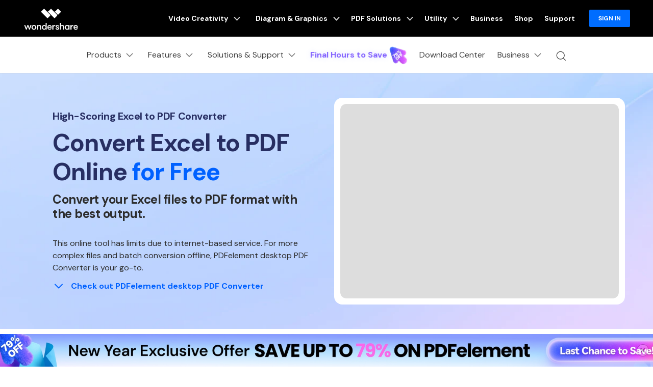

--- FILE ---
content_type: text/html
request_url: https://pdf.wondershare.com/online/excel-to-pdf.html
body_size: 53741
content:
<!DOCTYPE html>
<html lang="en">
  <head>
    
    <!-- Google Tag Manager -->
<script>(function(w,d,s,l,i){w[l]=w[l]||[];w[l].push({'gtm.start':
new Date().getTime(),event:'gtm.js'});var f=d.getElementsByTagName(s)[0],
j=d.createElement(s),dl=l!='dataLayer'?'&l='+l:'';j.async=true;j.src=
'https://www.googletagmanager.com/gtm.js?id='+i+dl;f.parentNode.insertBefore(j,f);
})(window,document,'script','dataLayer','GTM-57FR6ZG');</script>
<!-- End Google Tag Manager -->    <meta itemprop="name" content="Top 10  Online Excel to PDF Converter" />
    <meta itemprop="description" content="This article has been put together to introduce you a top list of Excel to PDF online converter available in the market." />
    <title>Top 10  Online Excel to PDF Converter</title>
    <meta name="description" content="This article has been put together to introduce you a top list of Excel to PDF online converter available in the market." />

     <meta property="og:title" content="Top 10  Online Excel to PDF Converter" />
       <meta property="og:description" content="This article has been put together to introduce you a top list of Excel to PDF online converter available in the market." />
    <meta property="og:image" content="" />
    <meta property="og:image:width" content="1200" />
    <meta property="og:image:height" content="630" />
    <meta property="og:site_name" content="Wondershare PDFelement" />

    <meta name="twitter:card" content="summary_large_image" />
    <meta name="twitter:site" content="@pdf" />
    <meta name="twitter:editor" content="@pdf" />
    <meta name="twitter:title" content="PDFelement" />
    <meta name="twitter:description" content="@Fast, affordable, and easy way to edit, convert, sign PDFs, and more - accessible across desktop, mobile, and web platforms. " />
    <meta name="twitter:image" content="https://images.wondershare.com/pdfelement/aa-campaign/brand-share.jpg" />
    <!--[if lte IE 9]>
      <script src="https://neveragain.allstatics.com/2019/assets/legacy/wsc-legacy.js"></script>
    <![endif]-->

    <link rel="canonical" href="https://pdf.wondershare.com/online/excel-to-pdf.html" />

    <meta http-equiv="Content-Type" content="text/html; charset=utf-8" />
<meta name="viewport" content="width=device-width,user-scalable=0,initial-scale=1,maximum-scale=1, minimum-scale=1" />
<meta http-equiv="X-UA-Compatible" content="IE=edge">
<meta http-equiv="cache-control" content="no-cache" />
<link rel="shortcut icon" href="https://pdf.wondershare.com/favicon.ico" mce_href="https://pdf.wondershare.com/favicon.ico" type="image/x-icon" />
<link rel="stylesheet" href="https://images.wondershare.com/wsc-18/assets/style/bootstrap-pdfelement.min.css">
 <link rel="stylesheet" href="https://neveragain.allstatics.com/2019/assets/style/bootstrap-pdfelement.min.css" />
<link href="https://pdf.wondershare.com/assets/css/app.css?v=190612" rel="stylesheet">
<link href="https://pdf.wondershare.com/pfah/pardot-form.css" rel="stylesheet" type="text/css" />

<link rel="stylesheet" href="https://neveragain.allstatics.com/2019/assets/style/wsc-header-footer-2020.min.css" />    <style>
      @media (min-width: 1280px) {
        .text-main .container {
          max-width: 800px;
        }
      }
      .share_circle a {
        display: inline-block;
        width: 39px;
        height: 39px;
        background: url(https://images.wondershare.com/pdfelement/style2016/images/share_circle.png) 0 0 no-repeat;
        margin-left: 5px;
      }
      .share_circle a.facebook {
        background-position: 0 33.333%;
      }
      .share_circle a.twitter {
        background-position: 0 66.666%;
      }
      .share_circle a.google {
        background-position: 0 100%;
      }
      .img-shadow {
        box-shadow: 0 3px 13px 0 rgba(0, 0, 0, 0.09);
      }
      @media (max-width: 768px) {
        iframe {
          max-width: 100%;
          height: 180px;
        }
      }
    </style>
  <style>
    .article-nav { position: absolute; width: 17%; max-width: 18.125rem; top: 6rem; left: 6rem;}
    .article-nav .child-layer li.active,.article-nav .child-layer li:hover {background-color: #cce1ff;}
    .article-nav.fixed-bar {position: fixed;top: 100px;}
    @media (min-width: 2200px) {
      .article-nav { left: 13%; }
    }
    @media (max-width: 1600px) {
      .article-nav { left: 0; transform: scale(.75); transform-origin: left top; top: 3rem; }
    }
  </style>
    <style>
.article-banner {
    background-image: url("https://images.wondershare.com/pdfelement/2024images/online-top-bg/article-banner-img.jpg");
    background-size: cover;
    background-position: center center;
}
.rounded-12 {
    border-radius: 0.75rem;
}
</style>
  <script type="text/javascript">
            var CHANNEL_ID = "44";
            var SITE_ID = "44";
            var CMS_LANGUAGE = "en";
            var TEMPLATE_ID = "5254";
            var PAGE_ID = "6937";
            var TEMPLATE_MODULE = "article";
            var TEMPLATE_TYPE = "content";
</script></head>
  <body data-pro="pdfelement" data-cat="template" data-nav="basic" data-sys="auto" data-dev="auto">
    <!-- Google Tag Manager (noscript) -->
<noscript><iframe src="https://www.googletagmanager.com/ns.html?id=GTM-57FR6ZG"
height="0" width="0" style="display:none;visibility:hidden"></iframe></noscript>
<!-- End Google Tag Manager (noscript) --><!-- 头部公共样式块 -->
<link rel="stylesheet" href="https://neveragain.allstatics.com/2019/assets/style/wsc-header-footer-2020.min.css" />
<link rel="stylesheet" href="https://www.wondershare.com/assets/header-footer-2021.css">
<style>
@media ((min-width: 1280px)){ 
    .wsc-header2020-navbar-nav-toggle.creativity.creativity-en {min-width: 640px;}
	.wsc-header2020-navbar-nav-toggle.diagram-grahics, .wsc-header2020-navbar-nav-toggle.diagram-graphics,.wsc-header2020-navbar-nav-toggle.utility {min-width: 400px;width:auto;}
      .wsc-header2020-navbar-nav-toggle.explore-ai {min-width: 445px;}
}
</style>
<style>
    .wsc-header2020 .wsc-header2020-navbar-linkBtn,
    .wsc-header2020 .wsc-header2020-navbar-linkBtn-outline {
        font-weight: 700;
        border-radius: 8px;
    }

    .wsc-header2020 .wsc-header2020-dropdownMenuBody-list li a:hover {
        color: #0061FF;
        font-weight: 700;
    }

    .wsc-header2020 .wsc-header2020-dropdownMenuBody-list li a svg {
        margin-right: 8px;
        vertical-align: bottom;
    }

    .wsc-header2020 .wsc-header2020-dropdownMenuBody-subtitle {
        font-weight: 700;
    }

    .wsc-header2020 .wsc-header2020-navbarDropdown-toggle svg {
        transition: all .2s;
    }

    .wsc-header2020 .wsc-header2020-dropdownMenuBody-title[aria-expanded="true"]~div .wsc-header2020-dropdownMenuBody-list {
        display: block;
    }

    .wsc-header2020 .wsc-header2020-navbar-pdfelement .wsc-header2020-navbar-linkBtn {
        background-color: #0061FF;
        border: 2px solid #0061FF;
        text-transform: none;
    }

    .wsc-header2020 .wsc-header2020-navbar-pdfelement .wsc-header2020-navbar-linkBtn-outline {
        color: #0061FF;
        border: 2px solid #0061FF;
        text-transform: none;
    }

    .wsc-header2020 .wsc-header2020-navbar-pdfelement .wsc-header2020-navbarDropdown-toggle[aria-expanded="true"],
    .wsc-header2020 .wsc-header2020-navbar-pdfelement .wsc-header2020-navbarDropdown-toggle:hover {
        color: #0061FF;
    }

    .wsc-header2020 .wsc-header2020-navbar-pdfelement .wsc-header2020-navbarDropdown-menu-resource .wsc-header2020-dropdownMenuBody-box .wsc-header2020-dropdownMenuBody-box {
        height: 100%;
        border-right: 1px solid #CCCCCC;
    }

    .wsc-header2020 .wsc-header2020-navbar-pdfelement .wsc-header2020-navbar-link,
    .wsc-header2020 .wsc-header2020-navbar-pdfelement .wsc-header2020-navbarDropdown-toggle {
        padding: 12px 16px;
    }

    .wsc-header2020-navbar-main .wsc-header2020-navbar-nav .navbar-app {
        display: none;
    }

    .wsc-header2020 .wsc-header2020-navbar-main .wsc-header2020-navbar-brand img {
        margin-left: 0;
    }


    /* 活动链接颜色渐变*/

.animated-text {
  font-weight: 800;
  animation: newYearColorShift 4s infinite ease-in-out;
  will-change: color, text-shadow, transform;
}

.newyear-glow {
  text-shadow:
    0 0 6px rgba(255, 255, 255, 0.45),
    0 0 14px rgba(120, 140, 255, 0.35);
  animation:
    newYearColorShift 4s infinite ease-in-out,
    newYearGlowPulse 2.6s infinite ease-in-out alternate,
    subtleShimmer 3.2s infinite ease-in-out alternate;
}

/* =========================
   Color Shift Animation
   Blue → Purple → Gold
   ========================= */

@keyframes newYearColorShift {
  0%, 33% {
    color: #3B6DFF; /* Trust Blue */
  }
  66% {
    color: #7B5CFF; /* Renewal Purple */
  }
  100% {
    color: #F5C97A; /* Soft Gold */
  }
}

/* =========================
   Glow Pulse Animation
   ========================= */

@keyframes newYearGlowPulse {
  0% {
    text-shadow:
      0 0 4px rgba(255, 255, 255, 0.3),
      0 0 10px rgba(120, 140, 255, 0.25);
    transform: scale(1);
  }
  100% {
    text-shadow:
      0 0 10px rgba(255, 255, 255, 0.6),
      0 0 18px rgba(120, 140, 255, 0.45),
      0 0 28px rgba(245, 201, 122, 0.35);
    transform: scale(1.02);
  }
}

/* =========================
   Subtle Shimmer Animation
   ========================= */

@keyframes subtleShimmer {
  0% {
    filter: brightness(1);
  }
  100% {
    filter: brightness(1.05);
  }
}

/* =========================
   Accessibility
   ========================= */

@media (prefers-reduced-motion: reduce) {
  .animated-text,
  .newyear-glow {
    animation: none;
  }
}

    .wsc-header2020 .wsc-header2020-navbar-pdfelement .wsc-header2020-navbarDropdown-menu-product .wsc-header2020-dropdownMenuBody-item-new12 .header-item-new12-title {
        padding-top: 1.75rem;
        font-size: 20px;
        font-weight: 700;
        color: #1F1F1F;
    }

    .wsc-header2020 .wsc-header2020-navbar-pdfelement .wsc-header2020-navbarDropdown-menu-product .wsc-header2020-dropdownMenuBody-item-new12 .header-item-new12-title-discount {
        color: #F41083;
        vertical-align: baseline;
    }

    .wsc-header2020 .wsc-header2020-navbar-pdfelement .wsc-header2020-navbarDropdown-menu-product .wsc-header2020-dropdownMenuBody-item-new12 .header-item-new12-desc {
        padding: 8px 0 4px;
        font-size: 14px;
        color: rgba(0, 0, 0, 0.8);
    }

    .wsc-header2020 .wsc-header2020-navbar-pdfelement .wsc-header2020-navbarDropdown-menu-product .wsc-header2020-dropdownMenuBody-item-new12 .header-item-new12-more {
        color: #0061FF;
        font-weight: 700;
    }

    .wsc-header2020 .wsc-header2020-navbar-pdfelement .wsc-header2020-navbarDropdown-menu-product .wsc-header2020-dropdownMenuBody-item-new12 .wsc-header2020-dropdownMenuBody-item-new12-link:hover {
        text-decoration: none;
    }

    /*底部下载露出*/
    .wsc-header2020 .wsc-header2020-online-pc-button {
        display: none;
    }

    /*底部下载露出*/

    @media (min-width: 1600px) {

        .wsc-header2020 .wsc-header2020-navbar-pdfelement .wsc-header2020-navbarDropdown-menu-resource .wsc-header2020-dropdownMenuBody-item {
            padding: 40px 0;
        }

        .wsc-header2020 .wsc-header2020-navbar-pdfelement .wsc-header2020-navbar-link,
        .wsc-header2020 .wsc-header2020-navbar-pdfelement .wsc-header2020-navbarDropdown-toggle {
            padding: 12px 16px;
        }

        .wsc-header2020 .wsc-header2020-navbar-linkBtn {
            margin: 0 0 0 18px;
        }

        .wsc-header2020 .wsc-header2020-navbar-linkBtn-outline {
            margin: 0 18px;
        }
    }

    @media (min-width: 1280px) {
        .wsc-header2020 .wsc-header2020-dropdownMenuBody-list li {
            padding: 12px 0;
        }

        .wsc-header2020 .wsc-header2020-navbarDropdown-toggle[aria-expanded="true"] svg {
            transform: rotate(180deg) !important;
        }

        .wsc-header2020 .wsc-header2020-dropdownMenuBody-subtitle {
            margin-bottom: 16px;
        }

        .wsc-header2020 .wsc-header2020-dropdownMenuBody-item-professional {
            max-width: 40%;
        }

        .wsc-header2020 .wsc-header2020-dropdownMenuBody-item-professional .wsc-header2020-dropdownMenuBody-list,
        .wsc-header2020 .wsc-header2020-dropdownMenuBody-item-industries .wsc-header2020-dropdownMenuBody-list {
            flex: 1;
        }

        /*.wsc-header2020 .wsc-header2020-navbar-pdfelement .wsc-header2020-navbarDropdown-menu-resource { background: linear-gradient(90deg, #FFF 50%, #EDEDED 50%); }*/

        .wsc-header2020 .wsc-header2020-navbar-pdfelement .wsc-header2020-navbarDropdown-menu-resource .wsc-header2020-dropdownMenuBody-item {
            flex: 0 0 33.33%;
            max-width: 33.33%;
            background-color: #FFF;
            padding: 0;
        }

        .wsc-header2020 .wsc-header2020-navbar-pdfelement .wsc-header2020-navbarDropdown-menu-resource .wsc-header2020-dropdownMenuBody-item:nth-child(3),
        .wsc-header2020 .wsc-header2020-navbar-pdfelement .wsc-header2020-navbarDropdown-menu-resource .wsc-header2020-dropdownMenuBody-item:nth-child(4) {
            flex: 0 0 16.66%;
            max-width: 16.66%;
        }

        .wsc-header2020 .wsc-header2020-navbar-pdfelement .wsc-header2020-navbarDropdown-menu-resource .wsc-header2020-dropdownMenuBody-item:last-child {
            background-color: transparent;
        }

        .wsc-header2020 .wsc-header2020-navbar-pdfelement .wsc-header2020-navbarDropdown-menu-resource .wsc-header2020-dropdownMenuBody-items,
        .wsc-header2020 .wsc-header2020-navbar-pdfelement .wsc-header2020-navbarDropdown-menu-resource .wsc-header2020-dropdownMenuBody-list {
            display: flex;
            flex-wrap: wrap;
        }

        .wsc-header2020 .wsc-header2020-navbar-pdfelement .wsc-header2020-navbarDropdown-menu-resource .wsc-header2020-dropdownMenuBody-items .wsc-header2020-dropdownMenuBody-list {
            display: block;
        }

        .wsc-header2020 .wsc-header2020-navbar-pdfelement .wsc-header2020-navbarDropdown-menu-resource .wsc-header2020-dropdownMenuBody-list li {
            flex: 0 0 50%;
            max-width: 50%;
            background-color: transparent;
        }

        .wsc-header2020 .wsc-header2020-navbar-pdfelement .wsc-header2020-navbarDropdown-menu-resource .wsc-header2020-dropdownMenuBody-items li {
            flex: 1;
            max-width: initial;
        }

        .wsc-header2020 .wsc-header2020-dropdownMenuBody-item-use {
            max-width: 30%;
        }

        .wsc-header2020 .wsc-header2020-dropdownMenuBody-item-guide {
            max-width: 40%;
        }

        .wsc-header2020 .wsc-header2020-dropdownMenuBody-item-use .wsc-header2020-dropdownMenuBody-list,
        .wsc-header2020 .wsc-header2020-dropdownMenuBody-item-guide .wsc-header2020-dropdownMenuBody-list {
            flex: 1;
        }

        .wsc-header2020 .wsc-header202004-navbar-wondershare .wsc-header2020-navbar-link svg {
            height: 72px;
            line-height: 72px;
        }

        .wsc-header2020 .wsc-header202004-navbar-wondershare .wsc-header2020-navbar-item {
            padding: 0 3px;
        }

        .wsc-header2020 .wsc-header2020-navbar-pdfelement .wsc-header2020-navbar-link,
        .wsc-header2020 .wsc-header2020-navbar-pdfelement .wsc-header2020-navbarDropdown-toggle {
            padding: 12px;
        }

        .wsc-header2020 .wsc-header2020-navbar-linkBtn {
            margin: 0 0 0 12px;
        }

        .wsc-header2020 .wsc-header2020-navbar-linkBtn-outline {
            margin: 0 12px;
        }

        .wsc-header2020 .wsc-header2020-navbar-main .wsc-header2020-navbar-item:last-child {
            flex-shrink: 0;
        }

        .wsc-header2020 .wsc-header2020-navbar-pdfelement .wsc-header2020-navbarDropdown-menu-product .wsc-header2020-dropdownMenuBody-item {
            max-width: 22%;
        }

        .wsc-header2020 .wsc-header2020-navbar-pdfelement .wsc-header2020-navbarDropdown-menu-product .wsc-header2020-dropdownMenuBody-item-new12 {
            max-width: 34%;
        }

        .wsc-header2020 .wsc-header2020-navbar-pdfelement .wsc-header2020-navbarDropdown-menu-solution .wsc-header2020-dropdownMenuBody-item {
            max-width: 16.6667%;
        }

        .wsc-header2020 .wsc-header2020-navbar-pdfelement .wsc-header2020-navbarDropdown-menu-solution .wsc-header2020-dropdownMenuBody-item-professional,
        .wsc-header2020 .wsc-header2020-navbar-pdfelement .wsc-header2020-navbarDropdown-menu-solution .wsc-header2020-dropdownMenuBody-item-industries {
            max-width: 66.6666%;
        }

        .wsc-header2020 .wsc-header2020-navbar-pdfelement .wsc-header2020-navbarDropdown-menu-solution .wsc-header2020-dropdownMenuBody-item-industries {
            position: relative;
        }


        .wsc-header2020 .wsc-header2020-navbar-pdfelement .wsc-header2020-navbarDropdown-menu-solution .wsc-header2020-dropdownMenuBody-item-industries a {
            line-height: 24px;
        }

        .wsc-header2020 .wsc-header2020-navbar-pdfelement .wsc-header2020-navbarDropdown-menu-solution .wsc-header2020-dropdownMenuBody-content {
            justify-content: start;
        }

        .wsc-header2020 .wsc-header2020-navbar-pdfelement .wsc-header2020-navbarDropdown-menu-solution .wsc-header2020-dropdownMenuBody-content .wsc-header2020-navbar-linkBtn-outline {
            margin-left: 36px;
        }

        /*二维码下载*/
        .wsc-header2020-navbar-main .wsc-header2020-navbar-nav .navbar-app {
            position: relative;
            display: block;
        }

        .wsc-header2020-navbar-main .wsc-header2020-navbar-nav .navbar-app .wsc-header2020-navbarDropdown-toggle::before {
            display: none;
        }

        .wsc-header2020-navbar-main .wsc-header2020-navbar-nav .navbar-app .wsc-header2020-navbarDropdown-toggle:hover~.nav-app-wrapper {
            opacity: 1;
        }

        .wsc-header2020-navbar-main .wsc-header2020-navbar-nav .navbar-app .nav-app-wrapper {
            position: absolute;
            left: 50%;
            bottom: -12px;
            transform: translate(-50%, 100%);
            background-color: #fff;
            padding: 10px 10px 16px 10px;
            width: 220px;
            border-radius: 0 0 10px 10px;
            text-align: center;
            opacity: 0;
            box-shadow: 4px 10px 16px 0px #0000000D;
            pointer-events: none;
            transition: opacity 0.2s;
        }

        .wsc-header2020-navbar-main .wsc-header2020-navbar-nav .navbar-app .nav-app-wrapper:hover {
            pointer-events: auto;
        }

        /* 父菜单或二维码悬停时显示 */
        .wsc-header2020-navbar-main .wsc-header2020-navbar-nav .navbar-app:hover .nav-app-wrapper,
        .wsc-header2020-navbar-main .wsc-header2020-navbar-nav .navbar-app .nav-app-wrapper:hover {
            opacity: 1;
        }

        .wsc-header2020-navbar-main .wsc-header2020-navbar-nav .navbar-app .nav-app-wrapper .app-qrcode img {
            max-width: 100%;
            height: auto;
        }

        .wsc-header2020-navbar-main .wsc-header2020-navbar-nav .navbar-app .nav-app-wrapper .app-desc {
            padding-left: 8px;
            font-size: 16px;
            font-weight: 700;
            line-height: 1.5;
            color: #000;
            white-space: wrap;
            text-align: center;
        }

        .wsc-header2020 .navbar-app .wsc-header2020-navbarDropdown-toggle[aria-expanded="true"] svg {
            transform: rotate(0) !important
        }

        /*底部下载露出*/
        .wsc-header2020 .wsc-header2020-dropdownMenu-body {
            padding: 40px 0 96px;
        }

        .wsc-header2020 .wsc-header2020-online-pc-button {
            position: absolute;
            left: 0;
            bottom: 0;
            width: 100%;
            height: 56px;
            background-color: #0061FF;
            color: #fff;
            font-size: 18px;
            line-height: 1.56;
            text-decoration: none;
            display: flex;
            align-items: center;
            justify-content: center;
            font-weight: 700;
            transition: none;
        }

        .wsc-header2020 .wsc-header2020-online-pc-button span {
            position: relative;
            padding-right: 34px;
        }

        .wsc-header2020 .wsc-header2020-online-pc-button span::before {
            content: '';
            position: absolute;
            right: 0;
            bottom: 5px;
            width: 21px;
            height: 10px;
            background: url("[data-uri]");
        }

        .wsc-header2020 .wsc-header2020-online-pc-button span::after {
            content: '';
            position: absolute;
            right: 5px;
            width: 11px;
            height: 16px;
            background: url("[data-uri]");
            transition: transform 0.3s ease;
            animation: headerArrawMoveTop 1s infinite;
        }

        .wsc-header2020 .wsc-header2020-online-pc-button:hover {
            background: linear-gradient(269.67deg, #F588FF -0.8%, rgba(0, 99, 255, 0) 26.83%), linear-gradient(269.97deg, #0061FF -2.52%, #3D87FF 100%);
        }

        /*.wsc-header2020 .wsc-header2020-navbar-pdfelement .wsc-header2020-navbarDropdown-menu-resource .resource-right-item{padding-bottom:96px;border-left:1px solid #ccc;}*/
        .wsc-header2020 .wsc-header2020-navbar-pdfelement .wsc-header2020-navbarDropdown-menu-resource .wsc-header2020-dropdownMenuBody-content>.wsc-header2020-dropdownMenuBody-item:last-child {
            padding-bottom: 96px;
            border-left: 1px solid #ccc;
        }

        @keyframes headerArrawMoveTop {
            0% {
                transform: translate(0, 0px);
            }

            25% {
                transform: translate(0, 2px);
            }

            50% {
                transform: translate(0, 0px);
            }

            75% {
                transform: translate(0, -2px);
            }

            100% {
                transform: translate(0, 0px);
            }
        }

        /*底部下载露出*/
    }

    @media(max-width:768px) {
        .wsc-header2020 .wsc-header2020-dropdownMenuBody-title {
            margin: 0;
        }

        .wsc-header2020 .wsc-header202004-navbar-wondershare .wsc-header2020-dropdownMenuBody-box {
            padding-top: 0;
            padding-bottom: 0;
        }

        .navbar-bottom-btn a {
            width: calc(50% - 24px);
        }
    }

    .wf-inactive body,
    .wf-loading body,
    h1,
    h2,
    h3,
    h4,
    h5,
    h6,
    .h1,
    .h2,
    .h3,
    .h4,
    .h5,
    .h6 {
        font-family: 'DM Sans', -apple-system, blinkmacsystemfont, 'Segoe UI', roboto, 'Helvetica Neue', arial, 'Noto Sans', sans-serif, 'Apple Color Emoji', 'Segoe UI Emoji', 'Segoe UI Symbol', 'Noto Color Emoji';
    }

    main h1,
    main h2,
    main h3,
    main h4,
    main h5,
    main h6,
    main .h1,
    main .h2,
    main .h3,
    main .h4,
    main .h5,
    main .h6 {
        letter-spacing: -0.02em;
    }

    *[data-dev="auto"] .dev-mobile,
    *[data-dev="desktop"] .dev-mobile,
    *[data-dev="mobile"] .dev-desktop,
    *[data-sys="auto"] .sys-mac,
    *[data-sys="auto"] .sys-linux,
    *[data-sys="auto"] .sys-ios,
    *[data-sys="auto"] .sys-android,
    *[data-sys="auto"] .sys-other,
    *[data-sys="win"] .sys-mac,
    *[data-sys="win"] .sys-linux,
    *[data-sys="win"] .sys-ios,
    *[data-sys="win"] .sys-android,
    *[data-sys="win"] .sys-other,
    *[data-sys="mac"] .sys-win,
    *[data-sys="mac"] .sys-linux,
    *[data-sys="mac"] .sys-ios,
    *[data-sys="mac"] .sys-android,
    *[data-sys="mac"] .sys-other,
    *[data-sys="linux"] .sys-win,
    *[data-sys="linux"] .sys-mac,
    *[data-sys="linux"] .sys-ios,
    *[data-sys="linux"] .sys-android,
    *[data-sys="linux"] .sys-other,
    *[data-sys="android"] .sys-ios,
    *[data-sys="android"] .sys-win,
    *[data-sys="android"] .sys-mac,
    *[data-sys="android"] .sys-linux,
    *[data-sys="android"] .sys-other,
    *[data-sys="ios"] .sys-android,
    *[data-sys="ios"] .sys-win,
    *[data-sys="ios"] .sys-mac,
    *[data-sys="ios"] .sys-linux,
    *[data-sys="ios"] .sys-other,
    *[data-sys="other"] .sys-win,
    *[data-sys="other"] .sys-mac,
    *[data-sys="other"] .sys-linux,
    *[data-sys="other"] .sys-ios,
    *[data-sys="other"] .sys-android,
    *[data-tar="auto"] .tar-alt,
    *[data-tar="nor"] .tar-alt,
    *[data-tar="alt"] .tar-nor,
    .parameter {
        display: none !important;
        margin: 0 !important
    }

    /* 新vis */
    .btn {
        border-radius: 1.5rem;
    }

    .btn-lg {
        border-radius: 2rem;
    }

    .text-action {
        color: #0061FF !important;
    }

    .btn-action {
        border-color: #0061FF;
        background-color: #0061FF;
    }

    .btn-outline-action {
        border-color: #0061FF;
        color: #0061FF;
    }

    .text-black-1 {
        color: #2C2C2C;
    }

    #wsc-plugin-gotop .wsc-gotop {
        background: #0061FF !important;
    }

    .wsc-main {
        padding-left: 12px;
        padding-right: 12px;
    }

    @media (min-width: 768px) {
        .wsc-main {
            padding-left: 16px;
            padding-right: 16px;
        }
    }

    @media (min-width: 1280px) {
        .wsc-main {
            padding-left: 24px;
            padding-right: 24px;
        }
    }

    @media (min-width: 1600px) {
        .wsc-main {
            padding-left: 64px;
            padding-right: 64px;
        }
    }

    @media (max-width: 767px) {
        .appbox {
            position: fixed;
            background: #FFFFFF;
            bottom: 0;
            left: 0;
            width: 100%;
            z-index: 9;
        }

        .wsc-gotop {
            bottom: 5.55rem !important;
        }
    }
.animate-scale {
    animation: scale-bounce 2s infinite ease-in-out;
    display: inline-block; /* 避免 img transform 不生效 */
}

@keyframes scale-bounce {
    0% { transform: scale(1); }
    50% { transform: scale(1.08); }
    100% { transform: scale(1); }
}

</style>

<!-- <div class="d-md-none b-downloadbox sys-mobile"
  style="position: fixed;background: #fff;bottom: 0;left: 0;width: 100%;z-index: 9;">
  <div class="container py-3 pr-3 pl-0">
      <div class="d-flex align-items-center">
          <div style="width: 38px;line-height: 40px;text-align: center;" onclick="$('.b-downloadbox').hide()">
              <svg t="1650618211451" class="icon" viewBox="0 0 1024 1024" version="1.1"
                  xmlns="http://www.w3.org/2000/svg" p-id="2004" width="10" height="10">
                  <path
                      d="M512 456.310154L94.247385 38.557538a39.542154 39.542154 0 0 0-55.689847 0 39.266462 39.266462 0 0 0 0 55.689847L456.310154 512 38.557538 929.752615a39.542154 39.542154 0 0 0 0 55.689847 39.266462 39.266462 0 0 0 55.689847 0L512 567.689846l417.752615 417.752616c15.163077 15.163077 40.290462 15.36 55.689847 0a39.266462 39.266462 0 0 0 0-55.689847L567.689846 512 985.442462 94.247385a39.542154 39.542154 0 0 0 0-55.689847 39.266462 39.266462 0 0 0-55.689847 0L512 456.310154z"
                      p-id="2005" fill="#666666"></path>
              </svg>
          </div>
          <a class="d-block sys-ios ml-2"
              href="https://apps.apple.com/app/apple-store/id1516765045?pt=169436&ct=mobile-header&mt=8 "
              rel="nofollow" target="_blank"
              style="text-decoration: none;color: #000000;width: calc(100% - 68px);">
              <div class="d-flex align-items-center text-left">
                  <i class="d-inline-block">
                      <img loading="lazy" class="img-fluid"
                          src="https://neveragain.allstatics.com/2019/assets/icon/logo/pdfelement-square.svg"
                          alt="logo" style="width: 40px">
                  </i>
                  <div class="ml-2">
                      <h6 class="mb-0 mt-1 font-size-small font-weight-bold">PDFelement: PDF Editor, Scanner</h6>
                      <p class="mb-0 font-size-small text-gray-8 mt-2">Edit, Convert, Annotate PDF</p>
                  </div>
              </div>
          </a>
          <a href="https://apps.apple.com/app/apple-store/id1516765045?pt=169436&ct=mobile-header&mt=8"
              rel="nofollow" target="_blank" class="sys-ios"
              style="text-decoration: none; padding: 6px 12px; background: #0061FF; color: #FFFFFF; font-size: 12px; font-weight: bold; line-height: 1; border-radius: 40px;">OPEN</a>
          <a class="d-block sys-android ml-2"
              href="https://play.google.com/store/apps/details?id=com.wondershare.pdfelement&referrer=utm_source%3Dwspe-mobile-header"
              rel="nofollow" target="_blank"
              style="text-decoration: none;color: #000000;width: calc(100% - 68px);">
              <div class="d-flex align-items-center text-left">
                  <i class="d-inline-block">
                      <img loading="lazy" class="img-fluid"
                          src="https://neveragain.allstatics.com/2019/assets/icon/logo/pdfelement-square.svg"
                          alt="logo" style="width: 40px">
                  </i>
                  <div class="ml-2">
                      <h6 class="mb-0 mt-1 font-size-small font-weight-bold">PDFelement: PDF Editor, Scanner</h6>
                      <p class="mb-0 font-size-small text-gray-8 mt-2">Edit, Convert, Annotate PDF</p>
                  </div>
              </div>
          </a>
          <a href="https://play.google.com/store/apps/details?id=com.wondershare.pdfelement&referrer=utm_source%3Dwspe-mobile-header"
              class="sys-android" rel="nofollow" target="_blank"
              style="text-decoration: none; padding: 6px 12px; background: #0061FF; color: #FFFFFF; font-size: 12px; font-weight: bold; line-height: 1; border-radius: 40px;">OPEN</a>
      </div>
  </div>
</div> -->
<header class="wsc-header2020">
  <nav class="wsc-header2020-navbar-master wsc-header202004-navbar-wondershare">
      <div class="wsc-header2020-container">
          <div class="wsc-header2020-navbar-content">
              <div class="wsc-header2020-navbar-brand">
                  <a href="https://www.wondershare.com/"><span style="display: none">wondershare</span></a>
              </div>
              <button class="wsc-header2020-navbar-collapse-toggle" type="button" aria-expanded="false">
                  <svg class="wsc-header2020-navbar-collapse-toggle-icon" width="24" height="24"
                      viewBox="0 0 24 24" fill="none" xmlns="https://www.w3.org/2000/svg">
                      <path d="M4 6H20M20 12L4 12M20 18H4" stroke="white" stroke-width="1.5"></path>
                  </svg>
                  <svg class="wsc-header2020-navbar-collapse-toggle-icon-close" width="24" height="24"
                      viewBox="0 0 24 24" fill="none" xmlns="https://www.w3.org/2000/svg">
                      <path d="M18 18L12 12M6 6L12 12M18 6L12 12M6 18L12 12" stroke="white" stroke-width="1.5">
                      </path>
                  </svg>
              </button>
              <div class="wsc-header2020-navbar-collapse">
                  <ul class="wsc-header2020-navbar-nav active_menu">
                      <!-- 一级导航头部公共块 -->
                      <li class="wsc-header2020-navbar-item with-toggle">
                <a class="wsc-header2020-navbar-link active_menu_a" href="javascript:">
                  Video Creativity
                  <svg class="ml-2" width="13" height="9" viewBox="0 0 13 9" fill="none"
                    xmlns="https://www.w3.org/2000/svg">
                    <path d="M12 1L6.5 7L1 1" stroke="currentColor" stroke-width="2" />
                  </svg>
                </a>
                <div class="wsc-header2020-navbar-nav-toggle creativity creativity-en">
                  <div class="row no-gutters px-4">
                    <div class="left border-control">
                      <div class="mb-4 font-size-small">AIGC Digital Creativity | Video Creativity Products</div>
                      <a href="https://filmora.wondershare.com/" target="_blank" class="d-flex align-items-center mb-4">
                        <img src="https://neveragain.allstatics.com/2019/assets/icon/logo/filmora-square.svg"
                          alt="wondershare filmora logo" />
                        <div class="pl-2">
                          <strong class="text-black">Filmora</strong>
                          <div class="font-size-small">Complete video editing tool.</div>
                        </div>
                      </a>
                      <a href="https://www.tomoviee.ai/" target="_blank" class="d-flex align-items-center mb-4">
                        <img src="https://neveragain.allstatics.com/2019/assets/icon/logo/tomoviee-ai-square.svg"
                          alt="wondershare tomoviee logo" />
                        <div class="pl-2">
                          <strong class="text-black">ToMoviee AI</strong>
                          <div class="font-size-small">All-in-One AI Creative Studio</div>
                        </div>
                      </a>
                      <a href="https://videoconverter.wondershare.com/" target="_blank"
                        class="d-flex align-items-center mb-4">
                        <img src="https://neveragain.allstatics.com/2019/assets/icon/logo/uniconverter-square.svg"
                          alt="wondershare uniconverter logo" />
                        <div class="pl-2">
                          <strong class="text-black">UniConverter</strong>
                          <div class="font-size-small">High-speed media conversion.</div>
                        </div>
                      </a>
                      <a href="https://www.media.io/" target="_blank"
                        class="d-flex align-items-center mb-4">
                        <img src="https://neveragain.allstatics.com/2019/assets/icon/logo/media-io-square.svg"
                          alt="wondershare media.io logo" />
                        <div class="pl-2">
                          <strong class="text-black">Media.io</strong>
                          <div class="font-size-small">AI Video, Image, Music Generator.</div>
                        </div>
                      </a>
                        <a href="https://app.adjust.com/1ljh6vum_1lr8ci7x?adgroup=ws-banner" target="_blank"
                        class="d-flex align-items-center mb-4">
                        <img src="https://neveragain.allstatics.com/2019/assets/icon/logo/selfieu-square.svg"
                          alt="wondershare selfieu logo" />
                        <div class="pl-2">
                          <strong class="text-black">SelfyzAI</strong>
                          <div class="font-size-small">AI-powered creative tool.</div>
                        </div>
                      </a>
                      <a href="https://www.wondershare.com/shop/individuals.html#creativity" target="_blank"
                        class="vap-btn mt-2">View all products</a>
                    </div>
                    <div class="right">
                      <div class="mt-lg-0 my-4 font-size-small">Explore</div>
                      <ul class="list-unstyled explore">
                        <li><a href="https://www.wondershare.com/products-solutions/digital-creativity/" target="_blank"
                            class="text-black">Overview</a></li>
                        <li><a href="https://www.wondershare.com/products-solutions/digital-creativity/video.html"
                            target="_blank" class="text-black">Video</a></li>
                        <li><a href="https://www.wondershare.com/products-solutions/digital-creativity/photo.html"
                            target="_blank" class="text-black">Photo</a></li>

 <li><a href="https://inspiration.wondershare.com/home" target="_blank"
                            class="text-black">Pro Creator Program</a></li>
                      </ul>
                    </div>
                  </div>
                </div>
              </li>
              <li class="wsc-header2020-navbar-item with-toggle">
                <a class="wsc-header2020-navbar-link active_menu_a" href="javascript:">
                  Diagram & Graphics
                  <svg class="ml-2" width="13" height="9" viewBox="0 0 13 9" fill="none"
                    xmlns="https://www.w3.org/2000/svg">
                    <path d="M12 1L6.5 7L1 1" stroke="currentColor" stroke-width="2" />
                  </svg>
                </a>
                <div class="wsc-header2020-navbar-nav-toggle diagram-grahics">
                  <div class="row no-gutters px-4">
                    <div class="left">
                      <div class="mb-4 font-size-small">AIGC Digital Creativity | Diagram & Graphics Products</div>
                      <a href="https://edrawmax.wondershare.com/" target="_blank"
                        class="d-flex align-items-center mb-4">
                        <img src="https://neveragain.allstatics.com/2019/assets/icon/logo/edraw-max-square.svg"
                          width="40" height="40" alt="wondershare edrawmax logo" />
                        <div class="pl-2">
                          <strong class="text-black">EdrawMax</strong>
                          <div class="font-size-small">Simple diagramming.</div>
                        </div>
                      </a>
                      <a href="https://edrawmind.wondershare.com/" target="_blank"
                        class="d-flex align-items-center mb-4">
                        <img src="https://neveragain.allstatics.com/2019/assets/icon/logo/edraw-mindmaster-square.svg"
                          alt="wondershare EdrawMind logo" />
                        <div class="pl-2">
                          <strong class="text-black">EdrawMind</strong>
                          <div class="font-size-small">Collaborative mind mapping.</div>
                        </div>
                      </a>
                      <a href="https://www.edraw.ai/" target="_blank"
                        class="d-flex align-items-center mb-4">
                        <img src="https://neveragain.allstatics.com/2019/assets/icon/logo/edrawai-square.svg"
                          width="40" height="40" alt="wondershare edrawai logo" />
                        <div class="pl-2">
                          <strong class="text-black">Edraw.AI</strong>
                          <div class="font-size-small">Online visual collaboration platform.</div>
                        </div>
                      </a>

                      <a href="https://www.wondershare.com/shop/individuals.html#graphic" target="_blank"
                        class="vap-btn mt-2">View all products</a>
                    </div>
                  </div>
                </div>
              </li>
              <li class="wsc-header2020-navbar-item with-toggle">
                <a class="wsc-header2020-navbar-link active_menu_a" href="javascript:">
                  PDF Solutions
                  <svg class="ml-2" width="13" height="9" viewBox="0 0 13 9" fill="none"
                    xmlns="https://www.w3.org/2000/svg">
                    <path d="M12 1L6.5 7L1 1" stroke="currentColor" stroke-width="2" />
                  </svg>
                </a>
                <div class="wsc-header2020-navbar-nav-toggle pdf">
                  <div class="row no-gutters px-4">
                    <div class="left">
                      <div class="mb-4 font-size-small">AIGC Digital Creativity | PDF Solution Products</div>
                      <a href="https://pdf.wondershare.com/" target="_blank" class="d-flex align-items-center mb-4">
                        <img src="https://neveragain.allstatics.com/2019/assets/icon/logo/pdfelement-square.svg"
                          alt="wondershare pdfelement logo" />
                        <div class="pl-2">
                          <strong class="text-black">PDFelement</strong>
                          <div class="font-size-small">PDF creation and editing.</div>
                        </div>
                      </a>
                          <a href="https://pdf.wondershare.com/document-cloud/" target="_blank"
                        class="d-flex align-items-center mb-4">
                        <img src="https://neveragain.allstatics.com/2019/assets/icon/logo/document-cloud-square.svg"
                          alt="wondershare document cloud logo" />
                        <div class="pl-2">
                          <strong class="text-black">PDFelement Cloud</strong>
                          <div class="font-size-small">Cloud-based document management.</div>
                        </div>
                      </a>
                       <a href="https://pdf.wondershare.com/online-pdf.html" target="_blank" class="d-flex align-items-center mb-4">
                        <img src="https://neveragain.allstatics.com/2019/assets/icon/logo/pdfelement-square.svg"
                          alt="wondershare onlinepdf logo" />
                        <div class="pl-2">
                          <strong class="text-black">PDFelement Online</strong>
                          <div class="font-size-small">Free PDF tools online.</div>
                        </div>
                      </a>

                      <!--<a href="https://pdf.wondershare.com/pdf-reader.html" target="_blank"
                        class="d-flex align-items-center mb-4">
                        <img src="https://neveragain.allstatics.com/2019/assets/icon/logo/pdfelement-reader-square.svg"
                          alt="wondershare pdf reader logo" />
                        <div class="pl-2">
                          <strong class="text-black">PDF Reader</strong>
                          <div class="font-size-small">Simple and free PDF reading.</div>
                        </div>
                      </a>-->
                    <a href="https://www.hipdf.com/" target="_blank" class="d-flex align-items-center mb-4">
                        <img src="https://neveragain.allstatics.com/2019/assets/icon/logo/hipdf-square.svg"
                          alt="wondershare hipdf logo" />
                        <div class="pl-2">
                          <strong class="text-black">HiPDF</strong>
                          <div class="font-size-small">Free All-In-One Online PDF Tool.</div>
                        </div>
                      </a>
                      <a href="https://www.wondershare.com/shop/individuals.html#document" target="_blank"
                        class="vap-btn mt-2">View all products</a>
                    </div>
                  </div>
                </div>
              </li>
              <li class="wsc-header2020-navbar-item with-toggle">
                <a class="wsc-header2020-navbar-link active_menu_a" href="javascript:">
                  Utility
                  <svg class="ml-2" width="13" height="9" viewBox="0 0 13 9" fill="none"
                    xmlns="https://www.w3.org/2000/svg">
                    <path d="M12 1L6.5 7L1 1" stroke="currentColor" stroke-width="2" />
                  </svg>
                </a>
                <div class="wsc-header2020-navbar-nav-toggle utility">
                  <div class="row no-gutters px-4">
                    <div class="left">
                      <div class="mb-4 font-size-small">Utility Products</div>
                      <a href="https://recoverit.wondershare.com/" target="_blank"
                        class="d-flex align-items-center mb-4">
                        <img src="https://neveragain.allstatics.com/2019/assets/icon/logo/recoverit-square.svg"
                          alt="wondershare recoverit logo" />
                        <div class="pl-2">
                          <strong class="text-black">Recoverit</strong>
                          <div class="font-size-small">Lost file recovery.</div>
                        </div>
                      </a>
                      <a href="https://repairit.wondershare.com/" target="_blank"
                        class="d-flex align-items-center mb-4">
                        <img src="https://neveragain.allstatics.com/2019/assets/icon/logo/repairit-square.svg"
                          alt="wondershare repairit logo" />
                        <div class="pl-2">
                          <strong class="text-black">Repairit</strong>
                          <div class="font-size-small">Repair broken videos, photos, etc.</div>
                        </div>
                      </a>
                      <a href="https://drfone.wondershare.com/" target="_blank" class="d-flex align-items-center mb-4">
                        <img src="https://neveragain.allstatics.com/2019/assets/icon/logo/drfone-square.svg"
                          alt="wondershare drfone logo" />
                        <div class="pl-2">
                          <strong class="text-black">Dr.Fone</strong>
                          <div class="font-size-small">Mobile device management.</div>
                        </div>
                      </a>
                      <a href="https://mobiletrans.wondershare.com/" target="_blank"
                        class="d-flex align-items-center mb-4">
                        <img src="https://neveragain.allstatics.com/2019/assets/icon/logo/mobiletrans-square.svg"
                          alt="wondershare mobiletrans logo" />
                        <div class="pl-2">
                          <strong class="text-black">MobileTrans</strong>
                          <div class="font-size-small">Phone to phone transfer.</div>
                        </div>
                      </a>
                      <a href="https://famisafe.wondershare.com/" target="_blank"
                        class="d-flex align-items-center mb-4">
                        <img src="https://neveragain.allstatics.com/2019/assets/icon/logo/famisafe-square.svg"
                          alt="wondershare famisafe logo" />
                        <div class="pl-2">
                          <strong class="text-black">FamiSafe</strong>
                          <div class="font-size-small">Parental control app.</div>
                        </div>
                      </a>
                      <a href="https://www.wondershare.com/shop/individuals.html#utility" target="_blank"
                        class="vap-btn mt-2">View all products</a>
                    </div>
                  </div>
                </div>
              </li>
              <li class="wsc-header2020-navbar-item"><a class="wsc-header2020-navbar-link active_menu_a"
                  href="https://www.wondershare.com/business/enterprise.html" target="_blank">Business</a></li>
              <li class="wsc-header2020-navbar-item"><a class="wsc-header2020-navbar-link active_menu_a"
                  href="https://www.wondershare.com/shop/individuals.html" target="_blank">Shop</a></li>
              <li class="wsc-header2020-navbar-item"><a class="wsc-header2020-navbar-link active_menu_a"
                  href="https://support.wondershare.com/" target="_blank">Support</a></li>
                      <li class="wsc-header2020-navbar-item wondershare-user-panel log-out">
                          <a data-href="https://accounts.wondershare.com" data-source="5"
                              class="wsc-header2020-navbar-linkBtn login-link"
                              style="background-color: #006dff; color: #fff; font-weight: 600; border-radius: 4px">Sign
                              in</a>
                      </li>
                      <li class="wsc-header2020-navbar-item wondershare-user-panel log-in">
                          <img class="avatar" src="https://images.wondershare.com/images2020/avatar-default.png"
                              width="30" height="30" alt="avatar" />
                          <div class="ws-user-panel-dropdown">
                              <span class="ws-dropdown-item account_name"></span>
                              <a class="ws-dropdown-item account_url">Account Center</a>
                              <a class="ws-dropdown-item account_url_sign_out">Sign out</a>
                          </div>
                      </li>
                  </ul>
              </div>
          </div>
      </div>
  </nav>
  <nav class="wsc-header2020-navbar-main wsc-header2020-navbar-pdfelement">
      <div class="wsc-header2020-container">
          <div class="wsc-header2020-navbar-content d-flex justify-content-xl-center justify-content-between">
              <div class="wsc-header2020-navbar-brand">
                  <a href="https://pdf.wondershare.com/" class="dev-desktop sys-win">
                      <img src="https://neveragain.allstatics.com/2019/assets/icon/logo/pdfelement-square.svg"
                          alt="pdfelement" />
                      <strong
                          style="padding-left: 6px; font-size: 16px; vertical-align: middle">PDFelement</strong>
                  </a>
                  <a href="https://pdf.wondershare.com/" class="dev-desktop sys-mac">
                      <img src="https://neveragain.allstatics.com/2019/assets/icon/logo/pdfelement-square.svg"
                          alt="pdfelement" />
                      <strong
                          style="padding-left: 6px; font-size: 16px; vertical-align: middle">PDFelement</strong>
                  </a>
                  <a href="https://pdf.wondershare.com/" class="dev-mobile sys-ios">
                      <img src="https://neveragain.allstatics.com/2019/assets/icon/logo/pdfelement-square.svg"
                          alt="pdfelement" />
                      <strong
                          style="padding-left: 6px; font-size: 16px; vertical-align: middle">PDFelement</strong>
                  </a>
                  <a href="https://pdf.wondershare.com/" class="dev-mobile sys-android">
                      <img src="https://neveragain.allstatics.com/2019/assets/icon/logo/pdfelement-square.svg"
                          alt="pdfelement" />
                      <strong
                          style="padding-left: 6px; font-size: 16px; vertical-align: middle">PDFelement</strong>
                  </a>
              </div>
              <!--移动端try now按钮-->
              <div class="d-flex align-items-center">
                  <div class="d-lg-none pr-3">
                      <a class="btn btn-action btn-nav-action font-size-tiny mr-3"
                          style="border-radius: .25rem;padding: .45rem .825rem;margin: 0;text-transform: initial;"
                          href="https://app.adjust.com/1gdi1jc0_1gl5c7w7" target="_blank">
                          Try Now
                      </a>
                  </div>
              </div>
              <!--移动端try now按钮 end-->
              <!-- 移动端菜单按钮 -->
              <button class="wsc-header2020-navbar-collapse-toggle" type="button" aria-expanded="false">
                  <svg class="wsc-header2020-navbar-collapse-toggle-icon" width="24" height="24"
                      viewBox="0 0 24 24" fill="none" xmlns="https://www.w3.org/2000/svg">
                      <path d="M6 9L12 15L18 9" stroke="black" stroke-width="1.5"></path>
                  </svg>
                  <svg class="wsc-header2020-navbar-collapse-toggle-icon-close" width="24" height="24"
                      viewBox="0 0 24 24" fill="none" xmlns="https://www.w3.org/2000/svg">
                      <path d="M6 15L12 9L18 15" stroke="black" stroke-width="1.5" />
                  </svg>
              </button>
              <div class="wsc-header2020-navbar-collapse">
                  <ul class="wsc-header2020-navbar-nav">
                      <!--二维码下载
			<li class="wsc-header2020-navbar-dropdown navbar-app">
        <nav class="wsc-header2020-navbarDropdown-toggle" aria-expanded="false">
					<span>App</span>
					<div class="wsc-header2020-dropdown-icon">
						<svg width="24" height="24" viewBox="0 0 24 24" fill="none" xmlns="https://www.w3.org/2000/svg">
							<path d="M6 9L12 15L18 9" stroke="black" stroke-width="1.5" />
						</svg>
					</div>
        </nav>
				<div class="nav-app-wrapper">
					<div class="app-qrcode"><a href="https://pdfelement.go.link?adj_t=1h11gmbb_1hyp39ey&adj_campaign=pdf.wondershare"><img src="https://images.wondershare.com/pdfelement/images2024/mobile-app/pdfelement-ios-android-qr-code-article-adjust.png" alt="pdfelement-banner-qrcode"></a></div>
					<div class="app-desc">Scan to download - edit PDFs anytime!</div>
				</div>
      </li>
二维码下载结束-->
                      <li class="wsc-header2020-navbar-dropdown">
                          <nav class="wsc-header2020-navbarDropdown-toggle" aria-expanded="false">
                              <span>Products</span>
                              <div class="wsc-header2020-dropdown-icon">
                                  <svg width="24" height="24" viewBox="0 0 24 24" fill="none"
                                      xmlns="https://www.w3.org/2000/svg">
                                      <path d="M6 9L12 15L18 9" stroke="black" stroke-width="1.5" />
                                  </svg>
                              </div>
                          </nav>
                          <div
                              class="wsc-header2020-navbarDropdown-menu wsc-header2020-navbarDropdown-menu-product">
                              <div class="wsc-header2020-container">
                                  <div class="wsc-header2020-dropdownMenu-content">
                                      <div class="wsc-header2020-dropdownMenu-body">
                                          <div class="wsc-header2020-dropdownMenuBody-content">
                                              <div class="wsc-header2020-dropdownMenuBody-item">
                                                  <div>
                                                      <div class="wsc-header2020-dropdownMenuBody-box">
                                                          <h6 class="wsc-header2020-dropdownMenuBody-subtitle">
                                                              Desktop
                                                          </h6>
                                                          <nav class="wsc-header2020-dropdownMenuBody-title wsc-header2020-mobile-show"
                                                              aria-expanded="true"></nav>
                                                          <ul class="wsc-header2020-dropdownMenuBody-list">
                                                              <li>
                                                                  <a href="https://pdf.wondershare.com/">
                                                                      <svg class="wsc-svg-brand-windows"
                                                                          width="24" height="24"
                                                                          viewBox="0 0 24 24" fill="none"
                                                                          xmlns="http://www.w3.org/2000/svg">
                                                                          <path
                                                                              d="M11.1737 11.6417H21V3L11.1737 4.37264V11.6417Z"
                                                                              fill="currentColor" />
                                                                          <path
                                                                              d="M10.4746 11.6419V4.47032L3 5.51549V11.6419H10.4746Z"
                                                                              fill="currentColor" />
                                                                          <path
                                                                              d="M11.1737 12.3402V19.629L21 21V12.3402H11.1737Z"
                                                                              fill="currentColor" />
                                                                          <path
                                                                              d="M10.4746 12.3402H3V18.4887L10.4746 19.5315V12.3402Z"
                                                                              fill="currentColor" />
                                                                      </svg>
                                                                      PDFelement for Windows
                                                                  </a>
                                                              </li>
                                                              <li>
                                                                  <a
                                                                      href="https://pdf.wondershare.com/pdfelement-mac.html">
                                                                      <svg class="wsc-svg-brand-macos" width="24"
                                                                          height="24" viewBox="0 0 24 24"
                                                                          fill="none"
                                                                          xmlns="http://www.w3.org/2000/svg">
                                                                          <path
                                                                              d="M12.9069 8.97166V8.82333L12.4459 8.85499C12.3153 8.86323 12.2173 8.89099 12.1514 8.93783C12.0854 8.98511 12.0525 9.0506 12.0525 9.13431C12.0525 9.21586 12.085 9.28092 12.1505 9.32906C12.2156 9.37764 12.3032 9.40149 12.4125 9.40149C12.4823 9.40149 12.5478 9.39065 12.6081 9.3694C12.6684 9.34814 12.7213 9.31822 12.7655 9.28005C12.8098 9.24231 12.8445 9.19721 12.8692 9.14472C12.8944 9.09224 12.9069 9.03455 12.9069 8.97166ZM12 3C6.97778 3 3 6.97778 3 12C3 17.0227 6.97778 21 12 21C17.0222 21 21 17.0227 21 12C21 6.97778 17.0227 3 12 3ZM13.7471 8.33451C13.7896 8.21523 13.8494 8.11287 13.9271 8.02786C14.0047 7.94284 14.098 7.87735 14.2073 7.83137C14.3166 7.7854 14.4385 7.76241 14.5725 7.76241C14.6935 7.76241 14.8028 7.78063 14.9 7.81663C14.9975 7.85263 15.0808 7.90121 15.1507 7.96236C15.2205 8.02352 15.276 8.09465 15.3168 8.17619C15.3575 8.25774 15.3818 8.34405 15.3901 8.4347H15.0288C15.0197 8.38482 15.0032 8.33798 14.9798 8.29504C14.9563 8.2521 14.9255 8.2148 14.8874 8.18313C14.8488 8.15147 14.8037 8.12675 14.752 8.10896C14.7 8.09075 14.6419 8.08207 14.5764 8.08207C14.4996 8.08207 14.4298 8.09769 14.3678 8.12848C14.3053 8.15928 14.252 8.20308 14.2077 8.25947C14.1635 8.31586 14.1292 8.38482 14.1049 8.46549C14.0802 8.5466 14.068 8.63639 14.068 8.73528C14.068 8.83764 14.0802 8.92959 14.1049 9.01027C14.1292 9.09137 14.1639 9.15947 14.209 9.21542C14.2537 9.27137 14.3079 9.31431 14.3708 9.34381C14.4337 9.3733 14.5031 9.38848 14.5786 9.38848C14.7022 9.38848 14.8028 9.35942 14.8809 9.3013C14.9589 9.24318 15.0093 9.15817 15.0327 9.04627H15.3944C15.384 9.14516 15.3567 9.23537 15.3124 9.31692C15.2682 9.39846 15.2109 9.46786 15.1407 9.52554C15.07 9.58323 14.9871 9.6279 14.8917 9.65913C14.7963 9.69036 14.6913 9.70641 14.5773 9.70641C14.4419 9.70641 14.32 9.68386 14.2103 9.63918C14.101 9.59451 14.0069 9.52988 13.9288 9.44617C13.8507 9.36246 13.7905 9.26053 13.748 9.14039C13.7054 9.02024 13.6842 8.88535 13.6842 8.73484C13.6833 8.58781 13.7046 8.45422 13.7471 8.33451ZM8.60602 7.78713H8.96776V8.10853H8.9747C8.99682 8.05518 9.02588 8.00704 9.06145 7.9654C9.09701 7.92333 9.13778 7.88776 9.18463 7.85783C9.23104 7.8279 9.28265 7.80535 9.33817 7.78973C9.39412 7.77412 9.45311 7.76631 9.5147 7.76631C9.64742 7.76631 9.75976 7.79798 9.85084 7.8613C9.94236 7.92463 10.0074 8.01571 10.0456 8.13455H10.0547C10.079 8.0773 10.1111 8.02612 10.1506 7.98101C10.19 7.9359 10.2356 7.89687 10.2867 7.86477C10.3379 7.83267 10.3943 7.80839 10.4555 7.79147C10.5166 7.77455 10.5808 7.76631 10.6485 7.76631C10.7417 7.76631 10.8263 7.78106 10.9027 7.81099C10.979 7.84092 11.044 7.88255 11.0983 7.93677C11.1525 7.99099 11.1941 8.05692 11.2232 8.13412C11.2522 8.21133 11.267 8.2972 11.267 8.39176V9.68472H10.8896V8.48241C10.8896 8.35793 10.8575 8.2612 10.7933 8.19311C10.7296 8.12501 10.6381 8.09075 10.5192 8.09075C10.4611 8.09075 10.4078 8.10116 10.3592 8.12154C10.311 8.14193 10.269 8.17055 10.2343 8.20742C10.1991 8.24386 10.1718 8.2881 10.1523 8.33928C10.1323 8.39046 10.1224 8.44641 10.1224 8.50713V9.68472H9.75022V8.45118C9.75022 8.39653 9.74154 8.34708 9.72463 8.30284C9.70771 8.2586 9.68386 8.22087 9.65219 8.18921C9.62096 8.15754 9.58236 8.13369 9.53769 8.11677C9.49258 8.09986 9.44227 8.09118 9.38631 8.09118C9.32819 8.09118 9.27441 8.10202 9.22453 8.12371C9.17508 8.1454 9.13258 8.17533 9.09701 8.21349C9.06145 8.2521 9.03369 8.2972 9.01417 8.34969C8.99508 8.40173 8.96386 8.45899 8.96386 8.52058V9.68429H8.60602V7.78713ZM9.42708 16.8691C7.76805 16.8691 6.72752 15.7162 6.72752 13.8763C6.72752 12.0364 7.76805 10.8797 9.42708 10.8797C11.0861 10.8797 12.1227 12.0364 12.1227 13.8763C12.1227 15.7158 11.0861 16.8691 9.42708 16.8691ZM12.4988 9.67995C12.4376 9.69557 12.3752 9.70337 12.311 9.70337C12.2164 9.70337 12.1301 9.68993 12.0516 9.66304C11.9727 9.63614 11.9054 9.59841 11.8491 9.5494C11.7927 9.50039 11.7484 9.4414 11.7172 9.372C11.6855 9.3026 11.6699 9.2254 11.6699 9.14039C11.6699 8.97383 11.732 8.84371 11.856 8.75002C11.98 8.65634 12.1596 8.60169 12.3951 8.58651L12.9069 8.55701V8.41041C12.9069 8.30111 12.8722 8.2174 12.8028 8.16058C12.7334 8.10376 12.6354 8.07513 12.5083 8.07513C12.4572 8.07513 12.409 8.08164 12.3648 8.09422C12.3205 8.10723 12.2815 8.12545 12.2477 8.1493C12.2138 8.17316 12.1856 8.20178 12.164 8.23518C12.1418 8.26814 12.1267 8.30545 12.1184 8.34622H11.7636C11.7658 8.26251 11.7866 8.18487 11.8256 8.11374C11.8647 8.0426 11.9176 7.98101 11.9848 7.92853C12.052 7.87605 12.1306 7.83528 12.2216 7.80622C12.3127 7.77716 12.4116 7.76241 12.5187 7.76241C12.6341 7.76241 12.7387 7.77672 12.8323 7.80622C12.926 7.83571 13.0063 7.87692 13.0726 7.93113C13.139 7.98535 13.1902 8.05041 13.2262 8.12675C13.2622 8.20308 13.2804 8.28853 13.2804 8.38265V9.68429H12.9191V9.3681H12.91C12.8831 9.41928 12.8493 9.46569 12.808 9.50689C12.7664 9.5481 12.72 9.58366 12.6684 9.61272C12.6163 9.64178 12.56 9.66434 12.4988 9.67995ZM14.8856 16.8691C13.6204 16.8691 12.7603 16.2064 12.7005 15.1658H13.5241C13.5883 15.7605 14.163 16.1543 14.9503 16.1543C15.7054 16.1543 16.248 15.7605 16.248 15.2222C16.248 14.7564 15.9184 14.4749 15.1554 14.2823L14.412 14.0975C13.3433 13.8325 12.8575 13.3463 12.8575 12.5469C12.8575 11.5628 13.7172 10.8797 14.9425 10.8797C16.1396 10.8797 16.9749 11.5667 17.007 12.5547H16.1916C16.1352 11.9601 15.6494 11.5945 14.926 11.5945C14.2068 11.5945 13.7089 11.964 13.7089 12.4984C13.7089 12.92 14.0221 13.1693 14.7854 13.3619L15.4122 13.5185C16.6054 13.8078 17.0955 14.278 17.0955 15.1216C17.0951 16.1981 16.2437 16.8691 14.8856 16.8691ZM9.42708 11.6183C8.29027 11.6183 7.57937 12.4901 7.57937 13.8759C7.57937 15.2578 8.29027 16.1296 9.42708 16.1296C10.56 16.1296 11.2748 15.2578 11.2748 13.8759C11.2752 12.4901 10.56 11.6183 9.42708 11.6183Z"
                                                                              fill="currentColor" />
                                                                      </svg>
                                                                      PDFelement for Mac
                                                                  </a>
                                                              </li>
                                                              <!-- <li>
                                                                  <a href="https://apps.apple.com/app/apple-store/id1470732135?mt=8" target="_blank" rel="nofollow">PDFelement on Mac App Store</a>
                                                              </li> -->
                                                              <li>
                                                                  <a
                                                                      href="https://pdf.wondershare.com/pdf-reader.html">
                                                                      <svg class="wsc-svg-brand-reader" width="24"
                                                                          height="24" viewBox="0 0 24 24"
                                                                          fill="none"
                                                                          xmlns="http://www.w3.org/2000/svg">
                                                                          <path
                                                                              d="M20.3571 4.94263H15.7607C14.7743 4.94263 13.81 5.22589 12.9804 5.76026L12 6.38906L11.0196 5.76026C10.192 5.22589 9.22567 4.94263 8.23929 4.94263H3.64286C3.28728 4.94263 3 5.2299 3 5.58548V16.9962C3 17.3518 3.28728 17.6391 3.64286 17.6391H8.23929C9.22567 17.6391 10.19 17.9223 11.0196 18.4567L11.9116 19.0312C11.9377 19.0473 11.9679 19.0574 11.998 19.0574C12.0281 19.0574 12.0583 19.0493 12.0844 19.0312L12.9763 18.4567C13.808 17.9223 14.7743 17.6391 15.7607 17.6391H20.3571C20.7127 17.6391 21 17.3518 21 16.9962V5.58548C21 5.2299 20.7127 4.94263 20.3571 4.94263ZM9.83036 12.8277C9.83036 12.91 9.76607 12.9783 9.68772 12.9783H5.95513C5.87679 12.9783 5.8125 12.91 5.8125 12.8277V11.9237C5.8125 11.8413 5.87679 11.773 5.95513 11.773H9.68571C9.76406 11.773 9.82835 11.8413 9.82835 11.9237V12.8277H9.83036ZM9.83036 10.0152C9.83036 10.0975 9.76607 10.1658 9.68772 10.1658H5.95513C5.87679 10.1658 5.8125 10.0975 5.8125 10.0152V9.11115C5.8125 9.02879 5.87679 8.96048 5.95513 8.96048H9.68571C9.76406 8.96048 9.82835 9.02879 9.82835 9.11115V10.0152H9.83036ZM18.1875 12.8277C18.1875 12.91 18.1232 12.9783 18.0449 12.9783H14.3123C14.2339 12.9783 14.1696 12.91 14.1696 12.8277V11.9237C14.1696 11.8413 14.2339 11.773 14.3123 11.773H18.0429C18.1212 11.773 18.1855 11.8413 18.1855 11.9237V12.8277H18.1875ZM18.1875 10.0152C18.1875 10.0975 18.1232 10.1658 18.0449 10.1658H14.3123C14.2339 10.1658 14.1696 10.0975 14.1696 10.0152V9.11115C14.1696 9.02879 14.2339 8.96048 14.3123 8.96048H18.0429C18.1212 8.96048 18.1855 9.02879 18.1855 9.11115V10.0152H18.1875Z"
                                                                              fill="currentColor" />
                                                                      </svg>
                                                                      PDF Reader for Windows
                                                                  </a>
                                                              </li>
                                                          </ul>
                                                      </div>
                                                  </div>
                                                  <div class="wsc-header2020-dropdownMenuBody-hr-vertical"
                                                      style="opacity: 0;"></div>
                                                  <div>
                                                      <div class="wsc-header2020-dropdownMenuBody-box">
                                                          <h6 class="wsc-header2020-dropdownMenuBody-subtitle">
                                                              Mobile
                                                              App
                                                          </h6>
                                                          <nav class="wsc-header2020-dropdownMenuBody-title wsc-header2020-mobile-show"
                                                              aria-expanded="true"></nav>
                                                          <ul class="wsc-header2020-dropdownMenuBody-list">
                                                              <li>
                                                                  <a
                                                                      href="https://pdf.wondershare.com/pdf-editor-app.html">
                                                                      <svg class="wsc-svg-brand-ios" width="24"
                                                                          height="24" viewBox="0 0 24 24"
                                                                          fill="none"
                                                                          xmlns="http://www.w3.org/2000/svg">
                                                                          <path
                                                                              d="M20.9925 7.95276C21.0326 7.0893 20.9122 6.22382 20.6371 5.40253C20.1955 4.35432 19.3082 3.55913 18.2201 3.23383C17.5095 3.05712 16.7788 2.9788 16.046 3.00491H7.95389C7.22316 2.9788 6.49043 3.05712 5.77979 3.23383C4.69173 3.55913 3.80443 4.35432 3.36278 5.40253C3.08976 6.22382 2.96731 7.08729 3.00746 7.95276V16.0472C2.96932 16.9127 3.08976 17.7762 3.36278 18.5975C3.80443 19.6457 4.69173 20.4409 5.77979 20.7662C6.49043 20.9429 7.22116 21.0212 7.95389 20.9951H16.046C16.7768 21.0212 17.5095 20.9429 18.2201 20.7662C19.3082 20.4409 20.1955 19.6457 20.6371 18.5975C20.9102 17.7762 21.0326 16.9127 20.9925 16.0472V7.95276ZM6.57475 15.3745H5.90626V11.3785H6.57475V15.3745ZM6.2395 10.7038C6.01065 10.7018 5.82596 10.515 5.82797 10.2841C5.82997 10.0552 6.01667 9.87046 6.24753 9.87246C6.47437 9.87447 6.65906 10.0592 6.65906 10.2881C6.65705 10.5191 6.47036 10.7058 6.2395 10.7038ZM10.2565 15.4749C8.49189 15.4749 7.37975 14.2139 7.37975 12.2078C7.37975 10.2018 8.48988 8.93671 10.2565 8.93671C12.023 8.93671 13.1372 10.2018 13.1372 12.2078C13.1372 14.2139 12.0271 15.4749 10.2565 15.4749ZM16.0822 15.4749C14.7572 15.4749 13.8258 14.744 13.7595 13.6516H14.3618C14.428 14.4127 15.1427 14.9288 16.1364 14.9288C17.0859 14.9288 17.7664 14.4107 17.7664 13.6998C17.7664 13.1074 17.3569 12.756 16.4174 12.5191L15.6305 12.3163C14.4581 12.0171 13.9362 11.5211 13.9362 10.6857C13.9362 9.66162 14.8576 8.93269 16.1043 8.93269C17.3409 8.93269 18.2402 9.66363 18.2783 10.6677H17.6761C17.6199 9.95279 16.9855 9.47688 16.0862 9.47688C15.2089 9.47688 14.5585 9.96483 14.5585 10.6616C14.5585 11.2058 14.952 11.5271 15.8834 11.7641L16.57 11.9408C17.8427 12.2621 18.3787 12.75 18.3787 13.6315C18.3807 14.746 17.4834 15.4749 16.0822 15.4749ZM10.2565 9.49294C8.8693 9.49294 7.99604 10.5432 7.99604 12.2078C7.99604 13.8725 8.8693 14.9167 10.2565 14.9167C11.6436 14.9167 12.5229 13.8665 12.5229 12.2078C12.5229 10.5492 11.6456 9.49294 10.2565 9.49294Z"
                                                                              fill="currentColor" />
                                                                      </svg>
                                                                      PDFelement for iPhone/iPad
                                                                  </a>
                                                              </li>
                                                              <!-- <li>
                                                                  <a href="https://apps.apple.com/app/apple-store/id1516765045?pt=169436&ct=mobile-menu&mt=8">Get from App Store</a>
                                                              </li> -->
                                                              <li>
                                                                  <a
                                                                      href="https://pdf.wondershare.com/pdfelement-android/">
                                                                      <svg class="wsc-svg-brand-android"
                                                                          width="24" height="24"
                                                                          viewBox="0 0 24 24" fill="none"
                                                                          xmlns="http://www.w3.org/2000/svg">
                                                                          <path
                                                                              d="M14.8803 3.3181L15.8094 1.64652C15.8214 1.62518 15.829 1.60162 15.8316 1.57726C15.837 1.52813 15.8229 1.47884 15.7923 1.44003C15.7694 1.41077 15.7383 1.38902 15.7029 1.37754C15.6676 1.36606 15.6296 1.36539 15.5939 1.3756C15.5462 1.38926 15.5059 1.42122 15.4818 1.46451L14.5424 3.15478C13.7406 2.80414 12.8749 2.62314 11.9998 2.62314C11.1246 2.62314 10.2589 2.80414 9.45712 3.15478L8.51776 1.46451C8.49361 1.42122 8.45331 1.38926 8.40565 1.3756C8.35781 1.36207 8.30657 1.36785 8.26295 1.39171C8.21965 1.41586 8.18769 1.45616 8.17404 1.50381C8.16718 1.52733 8.16508 1.55197 8.16784 1.5763C8.17061 1.60064 8.17819 1.62418 8.19014 1.64556L9.11951 3.31714C8.23555 3.75041 7.4882 4.41908 6.95965 5.24959C6.4311 6.0801 6.14181 7.04028 6.12362 8.02455H17.8746C17.8564 7.04029 17.5671 6.08012 17.0385 5.24961C16.51 4.41911 15.7627 3.75044 14.8787 3.31714L14.8803 3.3181ZM9.28831 5.88201C9.19133 5.88203 9.09651 5.85331 9.01583 5.79947C8.93516 5.74563 8.87226 5.66909 8.83507 5.57952C8.80739 5.51261 8.7949 5.44039 8.79851 5.36807C8.80212 5.29575 8.82174 5.22513 8.85594 5.16131C8.89015 5.09749 8.93809 5.04205 8.99632 4.999C9.05454 4.95596 9.12159 4.92637 9.19264 4.91237C9.25956 4.8991 9.32853 4.89998 9.39509 4.91494C9.46166 4.9299 9.52436 4.95862 9.57917 4.99925C9.63399 5.03987 9.6797 5.09152 9.71337 5.15085C9.74704 5.21019 9.76793 5.27592 9.7747 5.34381C9.78147 5.4117 9.77397 5.48026 9.75267 5.54508C9.73138 5.6099 9.69676 5.66955 9.65105 5.7202C9.60534 5.77085 9.54954 5.81138 9.48724 5.83919C9.42494 5.867 9.35751 5.88148 9.28928 5.88168L9.28831 5.88201ZM14.7112 5.88201C14.6142 5.88203 14.5194 5.85331 14.4387 5.79947C14.358 5.74563 14.2951 5.66909 14.258 5.57952C14.2174 5.48225 14.2093 5.37454 14.2347 5.27229C14.2601 5.17004 14.3178 5.07868 14.3991 5.01171C14.4805 4.94475 14.5812 4.90573 14.6864 4.90043C14.7917 4.89512 14.8958 4.92381 14.9835 4.98226C15.0711 5.0407 15.1377 5.1258 15.1733 5.22498C15.2088 5.32415 15.2116 5.43214 15.181 5.53298C15.1505 5.63383 15.0883 5.72218 15.0037 5.78497C14.9191 5.84776 14.8166 5.88167 14.7112 5.88168V5.88201ZM6.12491 16.9807C6.12491 17.167 6.16167 17.3516 6.23308 17.5238C6.30449 17.6959 6.40916 17.8523 6.54108 17.9839C6.67301 18.1156 6.82961 18.22 7.00191 18.291C7.17421 18.3621 7.35884 18.3985 7.54522 18.3981H8.48844V21.2951C8.48844 21.6443 8.62719 21.9793 8.87416 22.2263C9.12112 22.4732 9.45608 22.612 9.80535 22.612C10.1546 22.612 10.4896 22.4732 10.7365 22.2263C10.9835 21.9793 11.1223 21.6443 11.1223 21.2951V18.3968H12.8782V21.2938C12.8755 21.4685 12.9075 21.642 12.9725 21.8042C13.0375 21.9663 13.1341 22.114 13.2566 22.2385C13.3792 22.363 13.5253 22.4619 13.6865 22.5294C13.8476 22.5968 14.0206 22.6316 14.1953 22.6316C14.37 22.6316 14.543 22.5968 14.7041 22.5294C14.8653 22.4619 15.0114 22.363 15.134 22.2385C15.2565 22.114 15.3531 21.9663 15.4181 21.8042C15.483 21.642 15.5151 21.4685 15.5124 21.2938V18.3968H16.4549C16.6413 18.3972 16.826 18.3609 16.9983 18.2898C17.1707 18.2188 17.3273 18.1144 17.4593 17.9828C17.5912 17.8511 17.6959 17.6947 17.7674 17.5225C17.8388 17.3504 17.8756 17.1658 17.8756 16.9794V8.48908H6.12491V16.9807ZM4.31707 8.2639C3.96834 8.26364 3.63376 8.40182 3.38684 8.64808C3.13992 8.89433 3.00084 9.22853 3.00016 9.57726V15.0504C2.99743 15.2251 3.02948 15.3986 3.09444 15.5608C3.1594 15.723 3.25598 15.8706 3.37855 15.9951C3.50112 16.1196 3.64724 16.2185 3.80839 16.286C3.96954 16.3535 4.14251 16.3882 4.31723 16.3882C4.49194 16.3882 4.66491 16.3535 4.82606 16.286C4.98721 16.2185 5.13333 16.1196 5.2559 15.9951C5.37847 15.8706 5.47505 15.723 5.54001 15.5608C5.60498 15.3986 5.63702 15.2251 5.63429 15.0504V9.57726C5.63344 9.22853 5.49426 8.89438 5.24731 8.64815C5.00035 8.40192 4.6658 8.26373 4.31707 8.2639ZM19.6831 8.2639C19.3344 8.26364 18.9998 8.40182 18.7529 8.64808C18.506 8.89433 18.3669 9.22853 18.3662 9.57726V15.0504C18.3662 15.2233 18.4003 15.3946 18.4664 15.5544C18.5326 15.7141 18.6296 15.8593 18.7519 15.9816C18.8742 16.1039 19.0194 16.2009 19.1791 16.2671C19.3389 16.3332 19.5102 16.3673 19.6831 16.3673C19.856 16.3673 20.0273 16.3332 20.1871 16.2671C20.3468 16.2009 20.492 16.1039 20.6143 15.9816C20.7366 15.8593 20.8336 15.7141 20.8998 15.5544C20.9659 15.3946 21 15.2233 21 15.0504V9.57726C20.9993 9.22853 20.8602 8.89433 20.6133 8.64808C20.3664 8.40182 20.0318 8.26364 19.6831 8.2639Z"
                                                                              fill="currentColor" />
                                                                      </svg>
                                                                      PDFelement for Android
                                                                  </a>
                                                              </li>
                                                              <!-- <li>
                                                                  <a href="https://play.google.com/store/apps/details?id=com.wondershare.pdfelement">Get from App Google Play</a>
                                                              </li> -->
                                                          </ul>
                                                      </div>
                                                  </div>
                                              </div>
                                              <div class="wsc-header2020-dropdownMenuBody-hr-vertical"
                                                  style="opacity: 0;"></div>
                                              <div class="wsc-header2020-dropdownMenuBody-item">
                                                  <div class="wsc-header2020-dropdownMenuBody-box">
                                                      <h6 class="wsc-header2020-dropdownMenuBody-subtitle">
                                                          Online PDF Tools
                                                      </h6>
                                                      <nav class="wsc-header2020-dropdownMenuBody-title wsc-header2020-mobile-show"
                                                          aria-expanded="true"></nav>
                                                      <ul class="wsc-header2020-dropdownMenuBody-list">
                                                          <li>
                                                              <a
                                                                  href="https://pdf.wondershare.com/online-pdf/pdf-to-word.html">
                                                                  <svg width="24" height="24" viewBox="0 0 24 24"
                                                                      fill="none"
                                                                      xmlns="http://www.w3.org/2000/svg">
                                                                      <path
                                                                          d="M8 9L10 15L12 9L14 15L16 9M6 20H18C19.1046 20 20 19.1046 20 18V6C20 4.89543 19.1046 4 18 4H6C4.89543 4 4 4.89543 4 6V18C4 19.1046 4.89543 20 6 20Z"
                                                                          stroke="black" stroke-width="1.5"
                                                                          stroke-linecap="round"
                                                                          stroke-linejoin="round" />
                                                                  </svg>
                                                                  PDF to Word
                                                              </a>
                                                          </li>
                                                          <li>
                                                              <a
                                                                  href="https://pdf.wondershare.com/online-pdf/compress-pdf.html">
                                                                  <svg width="24" height="24" viewBox="0 0 24 24"
                                                                      fill="none"
                                                                      xmlns="http://www.w3.org/2000/svg">
                                                                      <path
                                                                          d="M13 3H7C5.89543 3 5 3.89543 5 5V19C5 20.1046 5.89543 21 7 21H12M13 3L19 9M13 3V7C13 8.10457 13.8954 9 15 9H19M19 9V19C19 20.1046 18.1046 21 17 21H12M12 18.5H10M12 18.5V17M12 18.5V21M12 17H14M12 17V15.5M12 15.5H10M12 15.5V14M12 14H14M12 14V12.5H10"
                                                                          stroke="black" stroke-width="1.5"
                                                                          stroke-linecap="round"
                                                                          stroke-linejoin="round" />
                                                                  </svg>
                                                                  Compress PDF
                                                              </a>
                                                          </li>
                                                          <li>
                                                              <a
                                                                  href="https://pdf.wondershare.com/online-pdf/merge-pdf.html">
                                                                  <svg width="24" height="24" viewBox="0 0 24 24"
                                                                      fill="none"
                                                                      xmlns="http://www.w3.org/2000/svg">
                                                                      <path
                                                                          d="M16 8H19C20.1046 8 21 8.89543 21 10V19C21 20.1046 20.1046 21 19 21H10C8.89543 21 8 20.1046 8 19V16M16 8V5C16 3.89543 15.1046 3 14 3H5C3.89543 3 3 3.89543 3 5V14C3 15.1046 3.89543 16 5 16H8M16 8L14.5 9.5M8 16L9.5 14.5M9.99989 9.99984L6.34326 6.34302M9.99989 9.99984H7.17147M9.99989 9.99984V7.17141M13.9998 13.9998L17.6569 17.6566M13.9998 13.9998V16.8282M13.9998 13.9998H16.8282M11.5 12.5C11.8905 12.1095 12.1095 11.8905 12.5 11.5L11.5 12.5Z"
                                                                          stroke="black" stroke-width="1.5"
                                                                          stroke-linecap="round"
                                                                          stroke-linejoin="round" />
                                                                  </svg>
                                                                  Merge PDF
                                                              </a>
                                                          </li>
                                                          <li>
                                                              <a
                                                                  href="https://pdf.wondershare.com/online-pdf/word-to-pdf.html">
                                                                  <svg width="24" height="24" viewBox="0 0 24 24"
                                                                      fill="none"
                                                                      xmlns="http://www.w3.org/2000/svg">
                                                                      <path
                                                                          d="M10 13V8.00998C10 8.00447 10.0045 8 10.01 8H12.5C13.8807 8 15 9.11929 15 10.5C15 11.8807 13.8807 13 12.5 13H10ZM10 13V16M6 20H18C19.1046 20 20 19.1046 20 18V6C20 4.89543 19.1046 4 18 4H6C4.89543 4 4 4.89543 4 6V18C4 19.1046 4.89543 20 6 20Z"
                                                                          stroke="black" stroke-width="1.5"
                                                                          stroke-linecap="round"
                                                                          stroke-linejoin="round" />
                                                                  </svg>
                                                                  Word to PDF
                                                              </a>
                                                          </li>
                                                          <li>
                                                              <a
                                                                  href="https://pdf.wondershare.com/online-pdf/ai-pdf-reader.html">
                                                                  <svg width="24" height="24" viewBox="0 0 24 24"
                                                                      fill="none"
                                                                      xmlns="http://www.w3.org/2000/svg">
                                                                      <path
                                                                          d="M12 21C12 19.8954 12.8954 19 14 19H19C20.1046 19 21 18.1046 21 17V7C21 5.89543 20.1046 5 19 5H14C12.8954 5 12 5.89543 12 7M12 21C12 19.8954 11.1046 19 10 19H5C3.89543 19 3 18.1046 3 17V7C3 5.89543 3.89543 5 5 5H10C11.1046 5 12 5.89543 12 7M12 21V7M15 9H18M16 11.5V13M16 13V14.5M16 13H14.5M16 13H17.5"
                                                                          stroke="black" stroke-width="1.5"
                                                                          stroke-linecap="round"
                                                                          stroke-linejoin="round" />
                                                                  </svg>
                                                                  AI PDF Reader
                                                              </a>
                                                          </li>
                                                      </ul>
                                                      <a href="https://pdf.wondershare.com/online-pdf.html"
                                                          class="wsc-header2020-navbar-linkBtn-outline mx-0 mt-2"
                                                          style="text-transform: capitalize">More Online Tools</a>
                                                  </div>
                                              </div>
                                              <div class="wsc-header2020-dropdownMenuBody-hr-vertical"
                                                  style="opacity: 0;"></div>
                                              <div class="wsc-header2020-dropdownMenuBody-item">
                                                  <div class="wsc-header2020-dropdownMenuBody-box">
                                                      <h6 class="wsc-header2020-dropdownMenuBody-subtitle">Cloud &
                                                          SDK
                                                      </h6>
                                                      <nav class="wsc-header2020-dropdownMenuBody-title wsc-header2020-mobile-show"
                                                          aria-expanded="true"></nav>
                                                      <ul class="wsc-header2020-dropdownMenuBody-list">
                                                          <li>
                                                              <a
                                                                  href="https://pdf.wondershare.com/document-cloud/">
                                                                  <svg class="wsc-svg-brand-cloud" width="24"
                                                                      height="24" viewBox="0 0 24 24" fill="none"
                                                                      xmlns="http://www.w3.org/2000/svg">
                                                                      <path fill-rule="evenodd"
                                                                          clip-rule="evenodd"
                                                                          d="M18.9833 10.1521C19.4945 10.5021 19.9334 10.946 20.2762 11.4598C20.7645 12.217 21.0161 13.1005 20.9992 13.9992C21.0024 14.6276 20.878 15.2503 20.6335 15.83C20.3795 16.4077 20.0123 16.9297 19.5532 17.3655C19.1057 17.8067 18.5748 18.156 17.991 18.3935C17.4072 18.6309 16.7818 18.7517 16.1508 18.7491H7.37273C6.8052 18.7607 6.24096 18.6608 5.71251 18.4552C5.18405 18.2496 4.70183 17.9423 4.29359 17.5511C3.88003 17.1631 3.55173 16.6945 3.32925 16.1748C3.10677 15.6551 2.99492 15.0953 3.00069 14.5307C2.98238 13.5413 3.32696 12.5789 3.97037 11.8225C4.28605 11.4403 4.66589 11.1149 5.09315 10.8608C5.03812 10.3718 5.09608 9.87693 5.26261 9.41354C5.42915 8.95015 5.6999 8.53046 6.05432 8.18632C6.364 7.88434 6.73087 7.64613 7.13379 7.4854C7.5367 7.32468 7.9677 7.24462 8.40195 7.24984C8.6886 7.2487 8.9743 7.28271 9.25254 7.35108C9.61696 6.88109 10.0566 6.47354 10.5539 6.14463C11.4443 5.55328 12.4936 5.24164 13.565 5.25034C14.2723 5.24249 14.9744 5.37145 15.632 5.62999C16.2973 5.91046 16.899 6.32074 17.4012 6.83644C17.9065 7.31549 18.3112 7.88895 18.592 8.52379C18.8137 9.0409 18.946 9.59137 18.9833 10.1521ZM12.5625 15.9094C12.5625 16.2201 12.3107 16.4719 12 16.4719C11.6893 16.4719 11.4375 16.2201 11.4375 15.9094V10.9034L9.94319 12.3977C9.72352 12.6174 9.36736 12.6174 9.14769 12.3977C8.92802 12.1781 8.92802 11.8219 9.14769 11.6023L12 8.74994L14.8523 11.6023C15.072 11.8219 15.072 12.1781 14.8523 12.3977C14.6326 12.6174 14.2765 12.6174 14.0568 12.3977L12.5625 10.9034L12.5625 15.9094Z"
                                                                          fill="currentColor" />
                                                                  </svg>
                                                                  PDFelement Cloud
                                                              </a>
                                                          </li>
                                                          <!--
                                                          <li>
                                                              <a href="https://pdf.wondershare.com/document-cloud/pdfelement-pro-dc.html">
                                                              <svg class="wsc-svg-brand-dc" width="24" height="24" viewBox="0 0 24 24" fill="none" xmlns="http://www.w3.org/2000/svg">
                                                                  <rect x="3" y="3" width="18" height="18" rx="4" fill="currentColor" />
                                                                  <path
                                                                  d="M8.78988 11.1009L8.71416 11.4685L8.34002 11.4984C7.34601 11.5779 6.49999 12.4644 6.5 13.4997C6.5 14.6241 7.37633 15.5006 8.50049 15.5006H15C16.3736 15.5006 17.5 14.3743 17.5 13.0006C17.5 11.7144 16.5498 10.6654 15.2362 10.4965L14.9719 10.4626L14.8527 10.2242C14.3381 9.1947 13.2625 8.5 12 8.5C10.3936 8.5 9.09337 9.62728 8.78988 11.1009Z"
                                                                  stroke="white" />
                                                              </svg>
                                                              PDFelement Pro DC
                                                              </a>
                                                          </li>-->
                                                          <li>
                                                              <a
                                                                  href="https://pdf.wondershare.com/pdfelement-sdk.html">
                                                                  <svg class="wsc-svg-brand-sdk" width="24"
                                                                      height="24" viewBox="0 0 24 24" fill="none"
                                                                      xmlns="http://www.w3.org/2000/svg">
                                                                      <path
                                                                          d="M10.5913 13.9284H11.418C11.88 13.9284 12.245 13.8548 12.5128 13.7078C12.7806 13.5554 12.972 13.3403 13.0876 13.0621C13.203 12.7784 13.261 12.4373 13.261 12.0382C13.261 11.9083 13.2546 11.7844 13.242 11.6663C13.2376 11.6254 13.2324 11.5853 13.2266 11.5457C13.2214 11.5114 13.2156 11.4773 13.2093 11.4438C13.1808 11.2919 13.1401 11.1516 13.0876 11.0225C12.972 10.7388 12.7806 10.521 12.5128 10.3688C12.3974 10.3032 12.2639 10.2518 12.1123 10.2144C11.9124 10.165 11.6808 10.1403 11.418 10.1403H10.5913V13.9284Z"
                                                                          fill="currentColor" />
                                                                      <path fill-rule="evenodd"
                                                                          clip-rule="evenodd"
                                                                          d="M7.5 3C5.01462 3 3 5.01462 3 7.5V16.5C3 18.9854 5.01462 21 7.5 21H16.5C18.9854 21 21 18.9854 21 16.5V7.5C21 5.01462 18.9854 3 16.5 3H7.5ZM6.76639 14.8891C6.36237 14.8891 6.00531 14.8207 5.6955 14.6842C5.38568 14.5425 5.14151 14.3431 4.96326 14.0858C4.78473 13.8232 4.69272 13.5057 4.6875 13.133H5.7507C5.76114 13.39 5.85287 13.6081 6.02618 13.7864C6.20471 13.9597 6.44888 14.0465 6.7587 14.0465C6.9136 14.0465 7.05011 14.0253 7.16821 13.983C7.21024 13.9679 7.24979 13.9503 7.28714 13.93C7.30939 13.9179 7.33081 13.9048 7.35141 13.8907C7.36679 13.88 7.3819 13.869 7.39645 13.8572C7.55411 13.7262 7.63266 13.5529 7.63266 13.3376C7.63266 13.2231 7.61453 13.1217 7.578 13.033C7.54257 12.9465 7.48984 12.872 7.42007 12.81C7.34344 12.7394 7.25198 12.6759 7.14569 12.6202C7.11493 12.604 7.08307 12.5886 7.05011 12.5738C6.99326 12.5485 6.93283 12.5249 6.86884 12.5029L6.12863 12.2508C5.70346 12.1038 5.37799 11.9149 5.15222 11.6839C5.06598 11.5935 4.99649 11.4913 4.94403 11.3776C4.86218 11.2007 4.82126 10.9956 4.82126 10.7624C4.81824 10.5688 4.84378 10.3919 4.89844 10.2318C4.93552 10.1227 4.98605 10.0214 5.04977 9.9277C5.21237 9.6915 5.43292 9.5105 5.71115 9.38443C5.98938 9.25314 6.30963 9.1875 6.67191 9.1875C6.86307 9.1875 7.04242 9.20535 7.20941 9.24078C7.36349 9.27347 7.50714 9.32153 7.64062 9.38443C7.92407 9.51572 8.14462 9.69946 8.302 9.93567C8.46487 10.1719 8.55139 10.4529 8.5621 10.7783H7.48325C7.4816 10.7154 7.47226 10.6553 7.45578 10.5973C7.44342 10.5536 7.42667 10.5114 7.40579 10.4704C7.39124 10.4424 7.37476 10.4149 7.35635 10.388C7.32751 10.3457 7.29346 10.3051 7.25473 10.2664C7.11301 10.1142 6.9136 10.0381 6.65625 10.0381C6.54639 10.0354 6.44531 10.0477 6.35248 10.0752C6.25882 10.1027 6.17368 10.1455 6.09705 10.2035C5.9501 10.3136 5.8765 10.4765 5.8765 10.6915C5.8765 10.8753 5.93445 11.0225 6.0498 11.1326C6.16544 11.2375 6.32281 11.3268 6.52249 11.4004C6.72189 11.4738 6.95013 11.5526 7.20749 11.6366C7.4805 11.7311 7.72989 11.8412 7.95566 11.9673C8.18143 12.0934 8.36243 12.2615 8.49893 12.4713C8.63544 12.6762 8.70383 12.9413 8.70383 13.2667C8.70383 13.5554 8.63022 13.8232 8.48328 14.0701C8.4278 14.1632 8.36215 14.2497 8.28635 14.3294C8.21878 14.4005 8.14297 14.4662 8.05948 14.5266C7.98862 14.5779 7.91199 14.6252 7.82959 14.6686C7.70242 14.7334 7.56262 14.7839 7.40991 14.8202C7.33136 14.8389 7.24951 14.8537 7.16437 14.8647C7.03912 14.8809 6.90646 14.8891 6.76639 14.8891ZM9.58328 14.7944V9.28198H11.4652C12.1112 9.28198 12.6413 9.39761 13.0561 9.6286C13.476 9.85437 13.7858 10.1746 13.9852 10.5894C14.1901 10.9989 14.2926 11.4817 14.2926 12.0382C14.2926 12.5946 14.1901 13.0805 13.9852 13.4952C13.7858 13.9048 13.476 14.225 13.0561 14.456C12.6413 14.6815 12.1112 14.7944 11.4652 14.7944H9.58328ZM16.1899 9.28198H15.1819V14.7944H16.1899V12.8179L16.7175 12.2431L18.2924 14.7944H19.5289L17.4421 11.4713L19.4737 9.28198H18.2295L16.1899 11.5106V9.28198Z"
                                                                          fill="currentColor" />
                                                                  </svg>
                                                                  PDFelement SDK
                                                              </a>
                                                          </li>
                                                      </ul>
                                                  </div>
                                              </div>
                                              <div class="wsc-header2020-dropdownMenuBody-hr-vertical"></div>
                                              <div
                                                  class="wsc-header2020-dropdownMenuBody-item wsc-header2020-dropdownMenuBody-item-new12">
                                                  <div class="wsc-header2020-dropdownMenuBody-box sys-win">

                                                          <div><img
                                                                  src="https://images.wondershare.com/pdfelement/header-product-new12.png"
                                                                  alt="PDFelement V12 is newly released!"
                                                                  class="img-fluid">
                                                                </div>
                                                          <div class="header-item-new12-title">
                                                            All New PDFelement：<span class="header-item-new12-title-discount">Smarter, faster, easier</span>
                                                        </div>
                                                          <div class="header-item-new12-desc">From AI power to
                                                              bulk tools - the new PDFelement makes every PDF task a breeze. Smarter, faster, easier.</div>
                                                          <a href="https://download.wondershare.com/pdfelement-pro_full5239.exe" target="_blank"
                                                          class="header-item-new12-more">
                                                          <div><u>Free Download</u><svg width="24" height="24"
                                                                  viewBox="0 0 24 24" fill="none"
                                                                  xmlns="http://www.w3.org/2000/svg">
                                                                  <path d="M4 13H14" stroke="#0061FF"
                                                                      stroke-width="1.5" stroke-linecap="round"
                                                                      stroke-linejoin="round" />
                                                                  <path d="M9 8L14 13L9 18" stroke="#0061FF"
                                                                      stroke-width="1.5" stroke-linecap="round"
                                                                      stroke-linejoin="round" />
                                                              </svg>
                                                            </a>
                                                          </div>

                                                  </div>
                                                   <div class="wsc-header2020-dropdownMenuBody-box sys-mac">

                                                          <div><img
                                                                  src="https://images.wondershare.com/pdfelement/header-product-new12.png"
                                                                  alt="PDFelement V12 is newly released!"
                                                                  class="img-fluid"></div>
                                                          <div class="header-item-new12-title">All New PDFelement
                                                              12：<span class="header-item-new12-title-discount">Smarter, faster, easier</span></div>
                                                          <div class="header-item-new12-desc">From AI power to
                                                              bulk tools - the new PDFelement makes every PDF task a breeze. Smarter, faster, easier.</div>
 <a href="https://download.wondershare.com/mac-pdfelement_full5237.dmg" target="_blank" class="header-item-new12-more">
                                                          <div><u>Free Download</u><svg width="24" height="24"
                                                                  viewBox="0 0 24 24" fill="none"
                                                                  xmlns="http://www.w3.org/2000/svg">
                                                                  <path d="M4 13H14" stroke="#0061FF"
                                                                      stroke-width="1.5" stroke-linecap="round"
                                                                      stroke-linejoin="round" />
                                                                  <path d="M9 8L14 13L9 18" stroke="#0061FF"
                                                                      stroke-width="1.5" stroke-linecap="round"
                                                                      stroke-linejoin="round" />
                                                              </svg>
                                                      </a>
                                                          </div>
                                                  </div>
                                                  <div class="wsc-header2020-dropdownMenuBody-box dev-mobile">

                                                          <div><img
                                                                  src="https://images.wondershare.com/pdfelement/header-product-new12.png"
                                                                  alt="PDFelement V12 is newly released!"
                                                                  class="img-fluid"></div>
                                                          <div class="header-item-new12-title">All New PDFelement
                                                              12：<span class="header-item-new12-title-discount">Smarter, faster, easier</span></div>
                                                          <div class="header-item-new12-desc">From AI power to
                                                              bulk tools - the new PDFelement makes every PDF task a breeze. Smarter, faster, easier.</div>
<a href="https://app.adjust.com/1gdi1jc0_1gl5c7w7" target="_blank" class="header-item-new12-more">
                                                          <div><u>Free Download</u><svg width="24" height="24"
                                                                  viewBox="0 0 24 24" fill="none"
                                                                  xmlns="http://www.w3.org/2000/svg">
                                                                  <path d="M4 13H14" stroke="#0061FF"
                                                                      stroke-width="1.5" stroke-linecap="round"
                                                                      stroke-linejoin="round" />
                                                                  <path d="M9 8L14 13L9 18" stroke="#0061FF"
                                                                      stroke-width="1.5" stroke-linecap="round"
                                                                      stroke-linejoin="round" />
                                                              </svg>
                                                      </a>
                                                          </div>
                                                  </div>
                                              </div>
                                          </div>
                                          <a href="https://download.wondershare.com/pdfelement-pro_full5239.exe"
                                              class="wsc-header2020-online-pc-button sys-win dev-desktop"><span>Free
                                                  Download</span></a>
                                          <a href="https://download.wondershare.com/mac-pdfelement_full5237.dmg"
                                              class="wsc-header2020-online-pc-button sys-mac dev-desktop"><span>Free
                                                  Download</span></a>
                                      </div>
                                  </div>
                              </div>
                          </div>
                      </li>
                      <li class="wsc-header2020-navbar-dropdown">
                          <nav class="wsc-header2020-navbarDropdown-toggle" aria-expanded="false">
                              <span>Features</span>
                              <div class="wsc-header2020-dropdown-icon">
                                  <svg width="24" height="24" viewBox="0 0 24 24" fill="none"
                                      xmlns="https://www.w3.org/2000/svg">
                                      <path d="M6 9L12 15L18 9" stroke="black" stroke-width="1.5" />
                                  </svg>
                              </div>
                          </nav>
                          <div
                              class="wsc-header2020-navbarDropdown-menu wsc-header2020-navbarDropdown-menu-solution">
                              <div class="wsc-header2020-container">
                                  <div class="wsc-header2020-dropdownMenu-content">
                                      <div class="wsc-header2020-dropdownMenu-body">
                                          <div class="wsc-header2020-dropdownMenuBody-content">
                                              <div
                                                  class="wsc-header2020-dropdownMenuBody-item wsc-header2020-dropdownMenuBody-item-professional">
                                                  <div class="wsc-header2020-dropdownMenuBody-box">
                                                      <h6 class="wsc-header2020-dropdownMenuBody-subtitle">
                                                          PDF tools</h6>
                                                      <nav class="wsc-header2020-dropdownMenuBody-title wsc-header2020-mobile-show"
                                                          aria-expanded="true"></nav>
                                                      <div class="d-xl-flex">
                                                          <ul class="wsc-header2020-dropdownMenuBody-list">
                                                              <li>
                                                                  <a
                                                                      href="https://pdf.wondershare.com/read-pdf-files.html">
                                                                      <svg width="24" height="24"
                                                                          viewBox="0 0 24 24" fill="none"
                                                                          xmlns="http://www.w3.org/2000/svg">
                                                                          <path
                                                                              d="M12 17V7M12 17C12 18.1046 11.1046 19 10 19H5.00001C3.89544 19 3 18.1046 3.00001 17L3.00006 6.99999C3.00007 5.89542 3.8955 5 5.00006 5H10C11.1046 5 12 5.89543 12 7M12 17C12 18.1046 12.8954 19 14 19H19C20.1046 19 21 18.1046 21 17L20.9999 6.99999C20.9999 5.89542 20.1045 5 18.9999 5H14C12.8954 5 12 5.89543 12 7M9 9H6M9 12H6M9 15H6M15 9H18M15 12H18M15 15H18"
                                                                              stroke="black" stroke-width="1.5"
                                                                              stroke-linecap="round"
                                                                              stroke-linejoin="round" />
                                                                      </svg>
                                                                      Read PDF
                                                                  </a>
                                                              </li>
                                                              <li>
                                                                  <a
                                                                      href="https://pdf.wondershare.com/annotate-pdf.html">
                                                                      <svg width="24" height="24"
                                                                          viewBox="0 0 24 24" fill="none"
                                                                          xmlns="http://www.w3.org/2000/svg">
                                                                          <path
                                                                              d="M8 9H16M8 13H14M7 17H5C3.89543 17 3 16.1046 3 15V7C3 5.89543 3.89543 5 5 5H19C20.1046 5 21 5.89543 21 7V15C21 16.1046 20.1046 17 19 17H13L7 21V17Z"
                                                                              stroke="black" stroke-width="1.5"
                                                                              stroke-linecap="round"
                                                                              stroke-linejoin="round" />
                                                                      </svg>
                                                                      Annotate PDF
                                                                  </a>
                                                              </li>
                                                              <li>
                                                                  <a
                                                                      href="https://pdf.wondershare.com/create-pdf-files.html">
                                                                      <svg width="24" height="24"
                                                                          viewBox="0 0 24 24" fill="none"
                                                                          xmlns="http://www.w3.org/2000/svg">
                                                                          <path
                                                                              d="M13 3H7C5.89543 3 5 3.89543 5 5V19C5 20.1046 5.89543 21 7 21H17C18.1046 21 19 20.1046 19 19V9M13 3L19 9M13 3V7C13 8.10457 13.8954 9 15 9H19M12 11V14M12 14H15M12 14H9M12 14V17"
                                                                              stroke="black" stroke-width="1.5"
                                                                              stroke-linecap="round"
                                                                              stroke-linejoin="round" />
                                                                      </svg>
                                                                      Create PDF
                                                                  </a>
                                                              </li>
                                                              <li>
                                                                  <a
                                                                      href="https://pdf.wondershare.com/combine-pdf.html">
                                                                      <svg width="24" height="24"
                                                                          viewBox="0 0 24 24" fill="none"
                                                                          xmlns="http://www.w3.org/2000/svg">
                                                                          <path
                                                                              d="M16 8H19C20.1046 8 21 8.89543 21 10V19C21 20.1046 20.1046 21 19 21H10C8.89543 21 8 20.1046 8 19V16M16 8V5C16 3.89543 15.1046 3 14 3H5C3.89543 3 3 3.89543 3 5V14C3 15.1046 3.89543 16 5 16H8M16 8L14.5 9.5M8 16L9.5 14.5M9.99989 9.99984L6.34326 6.34302M9.99989 9.99984H7.17147M9.99989 9.99984V7.17141M13.9998 13.9998L17.6569 17.6566M13.9998 13.9998V16.8282M13.9998 13.9998H16.8282M11.5 12.5C11.8905 12.1095 12.1095 11.8905 12.5 11.5L11.5 12.5Z"
                                                                              stroke="black" stroke-width="1.5"
                                                                              stroke-linecap="round"
                                                                              stroke-linejoin="round" />
                                                                      </svg>
                                                                      Combine PDF
                                                                  </a>
                                                              </li>
                                                              <li>
                                                                  <a
                                                                      href="https://pdf.wondershare.com/print-pdf-files.html">
                                                                      <svg width="24" height="24"
                                                                          viewBox="0 0 24 24" fill="none"
                                                                          xmlns="http://www.w3.org/2000/svg">
                                                                          <path
                                                                              d="M7 16H4V9C4 7.89543 4.89543 7 6 7H7M17 16H20V9C20 7.89543 19.1046 7 18 7H17M17 7V4H7V7M17 7H7M7 12H17V20H7V12Z"
                                                                              stroke="black" stroke-width="1.5"
                                                                              stroke-linecap="round"
                                                                              stroke-linejoin="round" />
                                                                      </svg>
                                                                      Print PDF
                                                                  </a>
                                                              </li>
                                                          </ul>
                                                          <ul class="wsc-header2020-dropdownMenuBody-list">
                                                              <li>
                                                                  <a
                                                                      href="https://pdf.wondershare.com/convert-pdf.html">
                                                                      <svg width="24" height="24"
                                                                          viewBox="0 0 24 24" fill="none"
                                                                          xmlns="http://www.w3.org/2000/svg">
                                                                          <path
                                                                              d="M13.5 13H19V21H7V18M11 14L7 14C5.89543 14 5 13.1046 5 12V11M11 14L9 12M11 14L9 16M7 3V9H19V3H7Z"
                                                                              stroke="black" stroke-width="1.5"
                                                                              stroke-linecap="round"
                                                                              stroke-linejoin="round" />
                                                                      </svg>
                                                                      Convert PDF
                                                                  </a>
                                                              </li>
                                                              <li>
                                                                  <a
                                                                      href="https://pdf.wondershare.com/edit-pdf-like-word.html">
                                                                      <svg width="24" height="24"
                                                                          viewBox="0 0 24 24" fill="none"
                                                                          xmlns="http://www.w3.org/2000/svg">
                                                                          <path
                                                                              d="M11 4H6C4.89543 4 4 4.89543 4 6V18C4 19.1046 4.89543 20 6 20H18C19.1046 20 20 19.1046 20 18L20 14M12.5897 14.2821L9 15L9.71795 11.4103L17.6923 3.4359C18.4853 2.64287 19.7711 2.64287 20.5641 3.4359C21.3571 4.22892 21.3571 5.51467 20.5641 6.30769L12.5897 14.2821Z"
                                                                              stroke="black" stroke-width="1.5"
                                                                              stroke-linecap="round"
                                                                              stroke-linejoin="round" />
                                                                      </svg>
                                                                      Edit PDF
                                                                  </a>
                                                              </li>
                                                              <li>
                                                                  <a
                                                                      href="https://pdf.wondershare.com/compress-pdf-files.html">
                                                                      <svg width="24" height="24"
                                                                          viewBox="0 0 24 24" fill="none"
                                                                          xmlns="http://www.w3.org/2000/svg">
                                                                          <path
                                                                              d="M13 3H7C5.89543 3 5 3.89543 5 5V19C5 20.1046 5.89543 21 7 21H12M13 3L19 9M13 3V7C13 8.10457 13.8954 9 15 9H19M19 9V19C19 20.1046 18.1046 21 17 21H12M12 18.5H10M12 18.5V17M12 18.5V21M12 17H14M12 17V15.5M12 15.5H10M12 15.5V14M12 14H14M12 14V12.5H10"
                                                                              stroke="black" stroke-width="1.5"
                                                                              stroke-linecap="round"
                                                                              stroke-linejoin="round" />
                                                                      </svg>
                                                                      Compress PDF
                                                                  </a>
                                                              </li>
                                                              <li>
                                                                  <a
                                                                      href="https://pdf.wondershare.com/organize-pdf-pages.html">
                                                                      <svg width="24" height="24"
                                                                          viewBox="0 0 24 24" fill="none"
                                                                          xmlns="http://www.w3.org/2000/svg">
                                                                          <path
                                                                              d="M6 9.5L4 7.5M6 9.5L8 7.5M6 9.5C6 8.33333 6 7.16667 6 6C6 4.89543 6.89543 4 8 4H9.5M12 12L6 12C4.89543 12 4 12.8954 4 14L4 18C4 19.1046 4.89543 20 6 20H14.5M12 12V18C12 19.1046 12.8954 20 14 20H18C19.1046 20 20 19.1046 20 18V6C20 4.89543 19.1046 4 18 4H14C12.8954 4 12 4.89543 12 6V12Z"
                                                                              stroke="black" stroke-width="1.5"
                                                                              stroke-linecap="round"
                                                                              stroke-linejoin="round" />
                                                                      </svg>
                                                                      Organize PDF
                                                                  </a>
                                                              </li>
                                                              <li>
                                                                  <a
                                                                      href="https://pdf.wondershare.com/crop-pdf-pages.html">
                                                                      <svg width="24" height="24"
                                                                          viewBox="0 0 24 24" fill="none"
                                                                          xmlns="http://www.w3.org/2000/svg">
                                                                          <path
                                                                              d="M3 6H6M6 6V3M6 6H16C17.1046 6 18 6.89543 18 8V18M6 6V16C6 17.1046 6.89543 18 8 18H18M18 18V21M18 18H21"
                                                                              stroke="black" stroke-width="1.5"
                                                                              stroke-linecap="round"
                                                                              stroke-linejoin="round" />
                                                                      </svg>
                                                                      Crop PDF
                                                                  </a>
                                                              </li>
                                                          </ul>
                                                          <ul class="wsc-header2020-dropdownMenuBody-list">
                                                              <li>
                                                                  <a
                                                                      href="https://pdf.wondershare.com/pdf-forms.html">
                                                                      <svg width="24" height="24"
                                                                          viewBox="0 0 24 24" fill="none"
                                                                          xmlns="http://www.w3.org/2000/svg">
                                                                          <path
                                                                              d="M13 8.5H17M13 15.5H17M10 8.5C10 9.32843 9.32843 10 8.5 10C7.67157 10 7 9.32843 7 8.5C7 7.67157 7.67157 7 8.5 7C9.32843 7 10 7.67157 10 8.5ZM10 15.5C10 16.3284 9.32843 17 8.5 17C7.67157 17 7 16.3284 7 15.5C7 14.6716 7.67157 14 8.5 14C9.32843 14 10 14.6716 10 15.5ZM6 20H18C19.1046 20 20 19.1046 20 18V6C20 4.89543 19.1046 4 18 4H6C4.89543 4 4 4.89543 4 6V18C4 19.1046 4.89543 20 6 20Z"
                                                                              stroke="black" stroke-width="1.5"
                                                                              stroke-linecap="round"
                                                                              stroke-linejoin="round" />
                                                                      </svg>
                                                                      PDF Form
                                                                  </a>
                                                              </li>
                                                              <li>
                                                                  <a
                                                                      href="https://pdf.wondershare.com/sign-pdf.html">
                                                                      <svg width="24" height="24"
                                                                          viewBox="0 0 24 24" fill="none"
                                                                          xmlns="http://www.w3.org/2000/svg">
                                                                          <g clip-path="url(#clip0_2335_12892)">
                                                                              <path
                                                                                  d="M15.4175 7.2613L9.60272 18.8884L4.6831 22.0184L4.23639 16.2046L10.4985 3.68317C11.2396 2.20129 13.0416 1.60078 14.5235 2.34187C16.0054 3.08297 16.6059 4.88504 15.8648 6.36691L15.4175 7.2613ZM15.4175 7.2613L16.3119 7.70859C17.2998 8.20265 17.7001 9.40403 17.2061 10.3919L15.8642 13.0751M22 21.0187C19 23.0017 18.6838 21.6421 18 20.5017C16.5 18 13.5 21.9804 11 21.9676"
                                                                                  stroke="black"
                                                                                  stroke-width="1.5"
                                                                                  stroke-linecap="round"
                                                                                  stroke-linejoin="round" />
                                                                          </g>
                                                                          <defs>
                                                                              <clipPath id="clip0_2335_12892">
                                                                                  <rect width="24" height="24"
                                                                                      fill="white" />
                                                                              </clipPath>
                                                                          </defs>
                                                                      </svg>
                                                                      Sign PDF
                                                                  </a>
                                                              </li>
                                                              <li>
                                                                  <a
                                                                      href="https://pdf.wondershare.com/batch-pdf.html">
                                                                      <svg width="24" height="24"
                                                                          viewBox="0 0 24 24" fill="none"
                                                                          xmlns="http://www.w3.org/2000/svg">
                                                                          <path
                                                                              d="M13 16.0002L16 19L20 13M4.5 13.5H10.5V19.5H4.5V13.5ZM4.5 4.5H10.5V10.5H4.5V4.5ZM13.5 4.5H19.5V10.5H13.5V4.5Z"
                                                                              stroke="black" stroke-width="1.5"
                                                                              stroke-linecap="round"
                                                                              stroke-linejoin="round" />
                                                                      </svg>
                                                                      Batch PDF
                                                                  </a>
                                                              </li>
                                                               <li>
                                                                  <a
                                                                      href="https://pdf.wondershare.com/esign-pdf.html">
                                                                      <svg width="24" height="24"
                                                                          viewBox="0 0 24 24" fill="none"
                                                                          xmlns="http://www.w3.org/2000/svg">
                                                                          <path
                                                                              d="M13.5611 19.9251C12.6754 20.6602 11.5 21 11 21C10.5 21 7 21 7 21C5.89543 21 5 20.1046 5 19V5C5 3.89543 5.89543 3 7 3H13M13.5611 19.9251C16.2851 17.6642 18.8184 12.4664 16.6097 12.0473C13.2434 11.4085 12.0404 17.4115 13.5611 19.9251ZM13.5611 19.9251C14.048 20.73 14.8141 21.177 15.878 20.9337C18.4005 20.3568 20.2683 17.0459 20.2683 17.0459C20.2683 17.0459 18.9837 21.0336 21 20.9337M13 3L19 9M13 3V7C13 8.10457 13.8954 9 15 9H19M19 9V10.5M10 17L9 18M9 18L8 19M9 18L8 17M9 18L10 19"
                                                                              stroke="black" stroke-width="1.5"
                                                                              stroke-linecap="round"
                                                                              stroke-linejoin="round" />
                                                                      </svg>
                                                                      eSign PDFs Legally
                                                                  </a>
                                                              </li>
                                                              <li>
                                                                  <a
                                                                      href="https://pdf.wondershare.com/smart-redact-pdf.html">
                                                                      <svg width="24" height="24" viewBox="0 0 24 24" fill="none" xmlns="http://www.w3.org/2000/svg">
                                                                        <path d="M12 12L10 16H12V18L14 14H12V12Z" fill="black"/>
                                                                        <path d="M11.5 7H7V10H8.5M11.5 7H15.5M11.5 7L8.5 10M15.5 7H17V10H12.5M15.5 7L12.5 10M12.5 10H8.5M12 12L10 16H12V18L14 14H12V12ZM20 18V6C20 4.89543 19.1046 4 18 4H6C4.89543 4 4 4.89543 4 6V18C4 19.1046 4.89543 20 6 20H18C19.1046 20 20 19.1046 20 18Z" stroke="black" stroke-width="1.5" stroke-linecap="round" stroke-linejoin="round"/>
                                                                    </svg>
                                                                      Smart Redact PDF
                                                                  </a>
                                                              </li>
                                                          </ul>
                                                          <ul class="wsc-header2020-dropdownMenuBody-list">
                                                              <li>
                                                                  <a
                                                                      href="https://pdf.wondershare.com/ocr-page.html">
                                                                      <svg width="24" height="24"
                                                                          viewBox="0 0 24 24" fill="none"
                                                                          xmlns="http://www.w3.org/2000/svg">
                                                                          <path
                                                                              d="M7.00003 9H10M10 9V15M10 9H13M16 3V5M16 21V19M18.5 5H19.0001C20.1046 5 21.0001 5.89543 21.0001 7V17C21.0001 18.1046 20.1046 19 19.0001 19H18.5M16 5V19M16 5H5.00007C3.89547 5 3.00003 5.89547 3.00006 7.00007C3.00013 10.3334 3.00013 13.6666 3.00006 16.9999C3.00003 18.1045 3.89547 19 5.00006 19H16"
                                                                              stroke="black" stroke-width="1.5"
                                                                              stroke-linecap="round"
                                                                              stroke-linejoin="round" />
                                                                      </svg>
                                                                      PDF OCR
                                                                  </a>
                                                              </li>
                                                              <li>
                                                                  <a
                                                                      href="https://pdf.wondershare.com/extract-data.html">
                                                                      <svg width="24" height="24"
                                                                          viewBox="0 0 24 24" fill="none"
                                                                          xmlns="http://www.w3.org/2000/svg">
                                                                          <path
                                                                              d="M13 8.5V7C13 5.89543 12.1046 5 11 5H5C3.89543 5 3 5.89543 3 7V17C3 18.1046 3.89543 19 5 19H11C12.1046 19 13 18.1046 13 17V15.5M11 12L22 12M22 12L17 7M22 12L17 17M5.5 9H8.5M5.5 12H8.5M5.5 15H8.5"
                                                                              stroke="black" stroke-width="1.5"
                                                                              stroke-linecap="round"
                                                                              stroke-linejoin="round" />
                                                                      </svg>
                                                                      Extract Data from PDF
                                                                  </a>
                                                              </li>
                                                              <li>
                                                                  <a
                                                                      href="https://pdf.wondershare.com/protect-pdf.html">
                                                                      <svg width="24" height="24"
                                                                          viewBox="0 0 24 24" fill="none"
                                                                          xmlns="http://www.w3.org/2000/svg">
                                                                          <path
                                                                              d="M8 10H7C5.89543 10 5 10.8954 5 12V19C5 20.1046 5.89543 21 7 21H17C18.1046 21 19 20.1046 19 19V12C19 10.8954 18.1046 10 17 10H16M8 10V7C8 4.79086 9.79086 3 12 3C14.2091 3 16 4.79086 16 7V10M8 10H16"
                                                                              stroke="black" stroke-width="1.5"
                                                                              stroke-linecap="round"
                                                                              stroke-linejoin="round" />
                                                                      </svg>
                                                                      Password Protect PDF
                                                                  </a>
                                                              </li>
                                                              <li>
                                                                  <a
                                                                      href="https://pdf.wondershare.com/share-pdf-files.html"><svg
                                                                          width="24" height="24"
                                                                          viewBox="0 0 24 24" fill="none"
                                                                          xmlns="http://www.w3.org/2000/svg">
                                                                          <path
                                                                              d="M4 12V18C4 19.1046 4.89543 20 6 20H18C19.1046 20 20 19.1046 20 18V12M12 15V3M12 3L7 8M12 3L17 8"
                                                                              stroke="black" stroke-width="1.5"
                                                                              stroke-linecap="round"
                                                                              stroke-linejoin="round" />
                                                                      </svg>
                                                                      Share PDF
                                                                  </a>
                                                              </li>
                                                          </ul>
                                                      </div>
                                                  </div>
                                              </div>
                                              <div class="wsc-header2020-dropdownMenuBody-hr-vertical">
                                              </div>
                                              <div
                                                  class="wsc-header2020-dropdownMenuBody-item wsc-header2020-dropdownMenuBody-item-industries">
                                                  <div class="wsc-header2020-dropdownMenuBody-box">
                                                      <h6 class="wsc-header2020-dropdownMenuBody-subtitle">
                                                          AI for PDF
                                                      </h6>
                                                      <nav class="wsc-header2020-dropdownMenuBody-title wsc-header2020-mobile-show"
                                                          aria-expanded="true"></nav>
                                                      <div class="d-xl-flex">
                                                          <ul class="wsc-header2020-dropdownMenuBody-list"
                                                              style="display:block;">
                                                              <li>
                                                                  <a
                                                                      href="https://pdf.wondershare.com/chat-with-pdf.html">
                                                                      <svg width="24" height="24"
                                                                          viewBox="0 0 24 24" fill="none"
                                                                          xmlns="http://www.w3.org/2000/svg">
                                                                          <path
                                                                              d="M15 3.51465C14.0616 3.18232 13.0523 3 12 3C7.02944 3 3 7.02944 3 12C3 13.7747 3.51561 15.4281 4.40234 16.8223L4.39551 16.8154L3 21L7.18555 19.6055L7.17676 19.5967C8.57116 20.4839 10.2249 21 12 21C16.9706 21 21 16.9706 21 12C21 10.9476 20.8168 9.93847 20.4844 9M19 3.5V5M19 5V6.5M19 5H17.5M19 5H20.5M9 11V13M15 11V13"
                                                                              stroke="black" stroke-width="1.5"
                                                                              stroke-linecap="round"
                                                                              stroke-linejoin="round" />
                                                                      </svg>
                                                                      Chat with PDF
                                                                  </a>
                                                              </li>
                                                              <li>
                                                                  <a
                                                                      href="https://pdf.wondershare.com/ai-pdf-summarizer.html">
                                                                      <svg width="24" height="24"
                                                                          viewBox="0 0 24 24" fill="none"
                                                                          xmlns="http://www.w3.org/2000/svg">
                                                                          <path
                                                                              d="M7.99999 9.00006H16M9.49999 14.0001V15.5001M9.49999 15.5001V17.0001M9.49999 15.5001H7.99999M9.49999 15.5001H11M17.6324 5.54427L7.63238 2.21188C6.33736 1.78033 5.0001 2.74425 5.00009 4.10928L4.9999 19C4.99989 20.1046 5.89532 21.0001 6.9999 21.0001H17C18.1046 21.0001 19 20.1046 19 19.0001L19.0001 7.44171C19.0001 6.58078 18.4492 5.81645 17.6324 5.54427Z"
                                                                              stroke="black" stroke-width="1.5"
                                                                              stroke-linecap="round"
                                                                              stroke-linejoin="round" />
                                                                      </svg>
                                                                      AI PDF Summarizer
                                                                  </a>
                                                              </li>
                                                              <li>
                                                                  <a
                                                                      href="https://pdf.wondershare.com/ai-pdf-translator.html">
                                                                      <svg width="24" height="24"
                                                                          viewBox="0 0 24 24" fill="none"
                                                                          xmlns="http://www.w3.org/2000/svg">
                                                                          <path
                                                                              d="M4 5.19355H6.70968M14.7258 5.19355H12.129M9.3629 5.19355L8.38513 3.5M9.3629 5.19355H6.70968M9.3629 5.19355H12.129M12.129 5.19355C11.6984 7.07743 10.746 8.7691 9.41935 10.1143M6.70968 5.19355C7.14028 7.07743 8.09269 8.7691 9.41935 10.1143M4 13.0968C6.04878 12.4992 7.91294 11.6417 9.41935 10.1143M9.41935 10.1143C9.95021 10.6525 10.5255 11.1076 11.1376 11.4974M19.5 3V4.5M19.5 4.5V6M19.5 4.5H18M19.5 4.5H21M13.3562 16.3835L16.0686 9.15051L18.7809 16.3835M13.3562 16.3835L18.7809 16.3835M13.3562 16.3835L12 20M18.7809 16.3835L20.1371 20"
                                                                              stroke="black" stroke-width="1.5"
                                                                              stroke-linecap="round"
                                                                              stroke-linejoin="round" />
                                                                      </svg>
                                                                      AI PDF Translator
                                                                  </a>
                                                              </li>
                                                              <li>
                                                                  <a
                                                                      href="https://pdf.wondershare.com/ai-grammar-checker.html">
                                                                      <svg width="24" height="24"
                                                                          viewBox="0 0 24 24" fill="none"
                                                                          xmlns="http://www.w3.org/2000/svg">
                                                                          <path
                                                                              d="M15 3H7C5.89543 3 5 3.89543 5 5V19C5 20.1046 5.89543 21 7 21H17C18.1046 21 19 20.1046 19 19V8M8 17.9999H16M8.79641 11.7236L11.5 14.5L15.9075 8.67609M19 2.5V4M19 4V5.5M19 4H17.5M19 4H20.5"
                                                                              stroke="black" stroke-width="1.5"
                                                                              stroke-linecap="round"
                                                                              stroke-linejoin="round" />
                                                                      </svg>
                                                                      AI Grammar Checker
                                                                  </a>

                                                              </li>
                                                              <li>
                                                                  <a
                                                                      href="https://pdf.wondershare.com/chat-with-image.html">
                                                                      <svg width="24" height="24"
                                                                          viewBox="0 0 24 24" fill="none"
                                                                          xmlns="http://www.w3.org/2000/svg">
                                                                          <path
                                                                              d="M4 18L8.89581 13.1042C9.54475 12.4552 10.5526 12.3315 11.3395 12.8037C14.4563 14.6738 16.5641 15.9384 20 18M4 18V6C4 4.89543 4.89543 4 6 4H18C19.1046 4 20 4.89543 20 6V18M4 18C4 19.1046 4.89543 20 6 20H18C19.1046 20 20 19.1046 20 18M16.5 9C16.5 9.82843 15.8284 10.5 15 10.5C14.1716 10.5 13.5 9.82843 13.5 9C13.5 8.17157 14.1716 7.5 15 7.5C15.8284 7.5 16.5 8.17157 16.5 9Z"
                                                                              stroke="black" stroke-width="1.5"
                                                                              stroke-linecap="round"
                                                                              stroke-linejoin="round" />
                                                                      </svg>
                                                                      Chat with Image
                                                                  </a>
                                                              </li>
                                                          </ul>
                                                          <ul class="wsc-header2020-dropdownMenuBody-list"
                                                              style="display:block;">
                                                              <li>
                                                                  <a
                                                                      href="https://pdf.wondershare.com/ai-content-detector.html">
                                                                      <svg width="24" height="24"
                                                                          viewBox="0 0 24 24" fill="none"
                                                                          xmlns="http://www.w3.org/2000/svg">
                                                                          <path
                                                                              d="M12 3C13.0521 3 14.0615 3.18191 15 3.51367M12 3C7.02944 3 3 7.02944 3 12M12 3V5M20.4863 9C20.8181 9.93847 21 10.9479 21 12M21 12C21 16.9706 16.9706 21 12 21M21 12H19M12 21C7.02944 21 3 16.9706 3 12M12 21V19M3 12H5M15 15V8.99997M11.5 13L10 8.99997L8.5 13M11.5 13L12.25 15M11.5 13H8.5M8.5 13L7.75 15M19 3.51367V5.01367M19 5.01367V6.51367M19 5.01367H17.5M19 5.01367H20.5"
                                                                              stroke="black" stroke-width="1.5"
                                                                              stroke-linecap="round"
                                                                              stroke-linejoin="round" />
                                                                      </svg>
                                                                      AI Content Detector
                                                                  </a>
                                                              </li>
                                                              <li>
                                                                  <a
                                                                      href="https://pdf.wondershare.com/ai-rewrite-pdf.html">
                                                                      <svg width="24" height="24"
                                                                          viewBox="0 0 24 24" fill="none"
                                                                          xmlns="http://www.w3.org/2000/svg">
                                                                          <path
                                                                              d="M18.5 17V18.5M18.5 18.5V20M18.5 18.5H17M18.5 18.5H20M10.2214 18.9557L5 20L6.04429 14.7786L14.7343 6.08858C15.8878 4.93509 17.7579 4.93509 18.9114 6.08858C20.0649 7.24207 20.0649 9.11224 18.9114 10.2657L10.2214 18.9557Z"
                                                                              stroke="black" stroke-width="1.5"
                                                                              stroke-linecap="round"
                                                                              stroke-linejoin="round" />
                                                                      </svg>
                                                                      AI Rewrite PDF
                                                                  </a>
                                                              </li>
                                                              <li>
                                                                  <a
                                                                      href="https://pdf.wondershare.com/pdf-explainer-ai.html">
                                                                      <svg width="24" height="24"
                                                                          viewBox="0 0 24 24" fill="none"
                                                                          xmlns="http://www.w3.org/2000/svg">
                                                                          <path
                                                                              d="M15 3H7C5.89543 3 5 3.89543 5 5V19C5 20.1046 5.89543 21 7 21H17C18.1046 21 19 20.1046 19 19V8M19 2.5V4M19 4V5.5M19 4H17.5M19 4H20.5M16 9H8M16 12H8M12 15H8"
                                                                              stroke="black" stroke-width="1.5"
                                                                              stroke-linecap="round"
                                                                              stroke-linejoin="round" />
                                                                      </svg>
                                                                      Explain PDF with AI
                                                                  </a>
                                                              </li>
                                                              <li>
                                                                  <a
                                                                      href="https://pdf.wondershare.com/chat-with-document.html">
                                                                      <svg width="24" height="24"
                                                                          viewBox="0 0 24 24" fill="none"
                                                                          xmlns="http://www.w3.org/2000/svg">
                                                                          <path
                                                                              d="M15 3.51465C14.0616 3.18232 13.0523 3 12 3C7.02944 3 3 7.02944 3 12C3 13.7747 3.51561 15.4281 4.40234 16.8223L4.39551 16.8154L3 21L7.18555 19.6055L7.17676 19.5967C8.57116 20.4839 10.2249 21 12 21C16.9706 21 21 16.9706 21 12C21 10.9476 20.8168 9.93847 20.4844 9M19 3.5V5M19 5V6.5M19 5H17.5M19 5H20.5M9 11V13M15 11V13"
                                                                              stroke="black" stroke-width="1.5"
                                                                              stroke-linecap="round"
                                                                              stroke-linejoin="round" />
                                                                      </svg>
                                                                      Chat with Document
                                                                  </a>
                                                              </li>
                                                              <li>
                                                                  <a
                                                                      href="https://pdf.wondershare.com/ai-image-generator.html">
                                                                      <svg width="24" height="24"
                                                                          viewBox="0 0 24 24" fill="none"
                                                                          xmlns="http://www.w3.org/2000/svg">
                                                                          <path
                                                                              d="M4 18L8.89581 13.1042C9.54475 12.4552 10.5521 12.3312 11.339 12.8034L20 18M4 18L4 6.5M4 18C4 19.1046 4.89543 20 6 20H18C19.1046 20 20 19.1046 20 18M20 18V6C20 4.89543 19.1046 4 18 4H12M15.5 7V8.5M15.5 8.5V10M15.5 8.5H14M15.5 8.5H17M7.5 3V4.5M7.5 4.5V6M7.5 4.5H6M7.5 4.5H9"
                                                                              stroke="black" stroke-width="1.5"
                                                                              stroke-linecap="round"
                                                                              stroke-linejoin="round" />
                                                                      </svg>
                                                                      AI Image Generator
                                                                  </a>
                                                              </li>

                                                          </ul>
                                                      </div>
                                                  </div>
                                              </div>
                                          </div>
                                          <div class="wsc-header2020-dropdownMenuBody-content">
                                              <a href="https://pdf.wondershare.com/features.html"
                                                  class="wsc-header2020-navbar-linkBtn-outline mt-xl-4"
                                                  style="text-transform: capitalize;">All PDF Features</a>
                                          </div>

                                          <a href="https://download.wondershare.com/pdfelement-pro_full5239.exe"
                                              class="wsc-header2020-online-pc-button sys-win dev-desktop"><span>Free
                                                  Download</span></a>
                                          <a href="https://download.wondershare.com/mac-pdfelement_full5237.dmg"
                                              class="wsc-header2020-online-pc-button sys-mac dev-desktop"><span>Free
                                                  Download</span></a>
                                      </div>
                                  </div>
                              </div>
                          </div>
                      </li>
                      <li class="wsc-header2020-navbar-dropdown">
                          <nav class="wsc-header2020-navbarDropdown-toggle" aria-expanded="false">
                              <span>Solutions & Support</span>
                              <div class="wsc-header2020-dropdown-icon">
                                  <svg width="24" height="24" viewBox="0 0 24 24" fill="none"
                                      xmlns="https://www.w3.org/2000/svg">
                                      <path d="M6 9L12 15L18 9" stroke="black" stroke-width="1.5" />
                                  </svg>
                              </div>
                          </nav>
                          <div
                              class="wsc-header2020-navbarDropdown-menu wsc-header2020-navbarDropdown-menu-resource">
                              <div class="wsc-header2020-container">
                                  <div class="wsc-header2020-dropdownMenu-content">
                                      <div class="wsc-header2020-dropdownMenu-body">
                                          <div class="wsc-header2020-dropdownMenuBody-content">
                                              <div class="wsc-header2020-dropdownMenuBody-item">
                                                  <div class="wsc-header2020-dropdownMenuBody-box">
                                                      <h6 class="wsc-header2020-dropdownMenuBody-subtitle">Hot
                                                          Topics</h6>
                                                      <nav class="wsc-header2020-dropdownMenuBody-title wsc-header2020-mobile-show"
                                                          aria-expanded="true"></nav>
                                                      <ul class="wsc-header2020-dropdownMenuBody-list">
                                                          <li>
                                                              <a
                                                                  href="https://pdf.wondershare.com/free-pdf-templates.html">Free
                                                                  PDF Templates</a>
                                                          </li>
                                                          <li>
                                                              <a
                                                                  href="https://pdf.wondershare.com/online/">Online
                                                                  PDF Tips</a>
                                                          </li>
                                                          <li>
                                                              <a
                                                                  href="https://pdf.wondershare.com/pdf-knowledge.html">PDF
                                                                  Knowledge</a>
                                                          </li>
                                                          <li>
                                                              <a
                                                                  href="https://pdf.wondershare.com/pdf-converter.html">PDF
                                                                  Converter Tips</a>
                                                          </li>
                                                          <li>
                                                              <a href="https://pdf.wondershare.com/top-list-of-pdf-software.html">Top
                                                                  List of PDF Editors</a>
                                                          </li>
                                                          <li>
                                                              <a
                                                                  href="https://pdf.wondershare.com/convert-scanned-pdfs.html">OCR PDF Tips</a>
                                                          </li>
                                                          <li>
                                                              <a
                                                                  href="https://pdf.wondershare.com/ios-pdf-apps.html">APPs
                                                                  for PDF</a>
                                                          </li>
                                                          <li>
                                                              <a
                                                                  href="https://pdf.wondershare.com/editing-tips.html">Edit
                                                                  PDF Tips</a>
                                                          </li>
                                                          <li>
                                                              <a
                                                                  href="https://pdf.wondershare.com/edit-pdfs-on-mac.html">PDF Software for Mac</a>
                                                          </li>
                                                          <li>
                                                              <a
                                                                  href="https://pdf.wondershare.com/compress-pdf-to-smaller-size.html">PDF
                                                                  Compressor Tips</a>
                                                          </li>
                                                      </ul>
                                                      <a class="wsc-header2020-navbar-linkBtn-outline mb-0"
                                                          href="https://pdf.wondershare.com/resource.html"
                                                          style="margin-left: 0; margin-top: 12px; text-transform: capitalize">Find
                                                          More Topics</a>
                                                  </div>
                                              </div>
                                              <div class="wsc-header2020-dropdownMenuBody-hr-vertical my-xl-4 my-xxl-5"
                                                  style="opacity: 0;"></div>
                                              <div class="wsc-header2020-dropdownMenuBody-item">
                                                  <div class="wsc-header2020-dropdownMenuBody-items">
                                                      <div>
                                                          <div class="wsc-header2020-dropdownMenuBody-box">
                                                              <h6
                                                                  class="wsc-header2020-dropdownMenuBody-subtitle">
                                                                  PDF Solutions for</h6>
                                                              <nav class="wsc-header2020-dropdownMenuBody-title wsc-header2020-mobile-show"
                                                                  aria-expanded="true"></nav>
                                                              <ul
                                                                  class="wsc-header2020-dropdownMenuBody-list mb-n2">
                                                                  <li>
                                                                      <a
                                                                          href="https://pdf.wondershare.com/pdf-solution/pdf-tool-for-teachers.html">
                                                                          <svg width="24" height="24"
                                                                              viewBox="0 0 24 24" fill="none"
                                                                              xmlns="http://www.w3.org/2000/svg">
                                                                              <path
                                                                                  d="M6 13.5V17.6993L11.518 20.7349C11.8181 20.9 12.1819 20.9 12.482 20.7349L18 17.6993V13.5"
                                                                                  stroke="black"
                                                                                  stroke-width="1.5"
                                                                                  stroke-linecap="round"
                                                                                  stroke-linejoin="round" />
                                                                              <path
                                                                                  d="M21 8.06348L12.5013 3.10587C12.1913 2.92506 11.8082 2.92419 11.4974 3.1036L4.4847 7.15191C3.82145 7.5348 3.81713 8.49061 4.4769 8.87946L11.4949 13.0158C11.8068 13.1996 12.1937 13.2005 12.5065 13.018L21 8.06348ZM21 8.06348V13.3135"
                                                                                  stroke="black"
                                                                                  stroke-width="1.5"
                                                                                  stroke-linecap="round"
                                                                                  stroke-linejoin="round" />
                                                                          </svg>
                                                                          Education
                                                                      </a>
                                                                  </li>
                                                                  <li>
                                                                      <a
                                                                          href="https://pdf.wondershare.com/pdf-solution/pdf-tool-for-it-professionals.html">
                                                                          <svg width="24" height="24"
                                                                              viewBox="0 0 24 24" fill="none"
                                                                              xmlns="http://www.w3.org/2000/svg">
                                                                              <path
                                                                                  d="M13.5 6L10 18.5M6.5 8.5L3 12L6.5 15.5M17.5 8.5L21 12L17.5 15.5"
                                                                                  stroke="black"
                                                                                  stroke-width="1.5"
                                                                                  stroke-linecap="round"
                                                                                  stroke-linejoin="round" />
                                                                          </svg>
                                                                          IT Service
                                                                      </a>
                                                                  </li>
                                                                  <li>
                                                                      <a
                                                                          href="https://pdf.wondershare.com/pdf-solution/legal.html">
                                                                          <svg width="24" height="24"
                                                                              viewBox="0 0 24 24" fill="none"
                                                                              xmlns="http://www.w3.org/2000/svg">
                                                                              <path
                                                                                  d="M11.5 4H13M21.5 4H20M20 4V20M20 4H13M20 20H21.5M20 20H13M13 4V20M13 20H11.5"
                                                                                  stroke="black"
                                                                                  stroke-width="1.5"
                                                                                  stroke-linecap="round"
                                                                                  stroke-linejoin="round" />
                                                                              <path
                                                                                  d="M13 10H4C2.89543 10 2 10.8954 2 12C2 13.1046 2.89543 14 4 14H13"
                                                                                  stroke="black"
                                                                                  stroke-width="1.5"
                                                                                  stroke-linecap="round"
                                                                                  stroke-linejoin="round" />
                                                                          </svg>
                                                                          Legal
                                                                      </a>
                                                                  </li>
                                                                  <li>
                                                                      <a
                                                                          href="https://pdf.wondershare.com/pdf-solution/pdf-document-solutions-for-healthcare.html">
                                                                          <svg width="24" height="24"
                                                                              viewBox="0 0 24 24" fill="none"
                                                                              xmlns="http://www.w3.org/2000/svg">
                                                                              <path
                                                                                  d="M11.9995 7.79039C13.9001 7.79039 14.9692 6.74812 14.9692 4.89519C14.9692 3.04227 13.9001 2 11.9995 2C10.0989 2 9.02975 3.04227 9.02975 4.89519C9.02975 6.74812 10.0989 7.79039 11.9995 7.79039ZM18.9554 11.0214C16.6713 8.90711 13.7626 10.9354 11.9995 12.651C10.238 10.9337 7.32937 8.90711 5.04523 11.0214C1.27113 14.5155 8.68187 21.4673 11.9995 22C15.3188 21.4673 22.7278 14.5155 18.9554 11.0214Z"
                                                                                  stroke="black"
                                                                                  stroke-width="1.5"
                                                                                  stroke-linecap="round"
                                                                                  stroke-linejoin="round" />
                                                                          </svg>
                                                                          Healthcare
                                                                      </a>
                                                                  </li>
                                                                  <li>
                                                                      <a
                                                                          href="https://pdf.wondershare.com/pdf-solution/pdf-document-solutions-for-finance.html">
                                                                          <svg width="24" height="24"
                                                                              viewBox="0 0 24 24" fill="none"
                                                                              xmlns="http://www.w3.org/2000/svg">
                                                                              <path
                                                                                  d="M13.8 3.18C13.218 3.0612 12.618 3.0012 12 3C7.0293 3 3 7.0293 3 12C3 16.9707 7.0293 21 12 21C16.9707 21 21 16.9707 21 12C20.9988 11.382 20.9388 10.782 20.82 10.2"
                                                                                  stroke="black"
                                                                                  stroke-width="1.5"
                                                                                  stroke-linecap="round" />
                                                                              <path
                                                                                  d="M12 9C10.895 9 10 9.672 10 10.5C10 11.328 10.895 12 12 12C13.105 12 14 12.672 14 13.5C14 14.328 13.105 15 12 15M12 9C12.87 9 13.612 9.417 13.886 10M12 9V8M12 15C11.13 15 10.388 14.583 10.114 14M12 15V16"
                                                                                  stroke="black"
                                                                                  stroke-width="1.5"
                                                                                  stroke-linecap="round" />
                                                                              <path
                                                                                  d="M16 8L20.176 3.82116M21 7.4779L20.882 4.38728C20.882 3.65813 20.447 3.20404 19.654 3.14703L16.53 3"
                                                                                  stroke="black"
                                                                                  stroke-width="1.5"
                                                                                  stroke-linecap="round"
                                                                                  stroke-linejoin="round" />
                                                                          </svg>
                                                                          Financial
                                                                      </a>
                                                                  </li>
                                                                  <li>
                                                                      <a
                                                                          href="https://pdf.wondershare.com/pdf-solution/government-document.html">
                                                                          <svg width="24" height="24"
                                                                              viewBox="0 0 24 24" fill="none"
                                                                              xmlns="http://www.w3.org/2000/svg">
                                                                              <path
                                                                                  d="M2 20H5M22 20H19M5 20V8M5 20H10M5 8H19M5 8H2.5M19 8V20M19 8H21.5M19 20H14M10 20V11M10 20H12H14M14 20V11"
                                                                                  stroke="black"
                                                                                  stroke-width="1.5"
                                                                                  stroke-linecap="round"
                                                                                  stroke-linejoin="round" />
                                                                              <path d="M5 5L19 5" stroke="black"
                                                                                  stroke-width="1.5"
                                                                                  stroke-linecap="round"
                                                                                  stroke-linejoin="round" />
                                                                          </svg>
                                                                          Government
                                                                      </a>
                                                                  </li>
                                                                  <li>
                                                                      <a
                                                                          href="https://pdf.wondershare.com/pdf-solution/publishing.html">
                                                                          <svg width="24" height="24"
                                                                              viewBox="0 0 24 24" fill="none"
                                                                              xmlns="http://www.w3.org/2000/svg">
                                                                              <path
                                                                                  d="M12 5H5C3.89543 5 3 5.89543 3 7V17C3 18.1046 3.89543 19 5 19H12M12 5V19M12 5L16.4961 2.37726C17.1628 1.98837 18 2.46925 18 3.24104V5M12 19H19C20.1046 19 21 18.1046 21 17V7C21 5.89543 20.1046 5 19 5H18M12 19L17.0077 16.0788C17.6222 15.7204 18 15.0626 18 14.3513V5M8.5 9H6.5M8.5 12H6.5M8.5 15H6.5"
                                                                                  stroke="black"
                                                                                  stroke-width="1.5"
                                                                                  stroke-linecap="round"
                                                                                  stroke-linejoin="round" />
                                                                          </svg>
                                                                          Publishing
                                                                      </a>
                                                                  </li>
                                                                  <li>
                                                                      <a
                                                                          href="https://pdf.wondershare.com/pdf-solution/pdf-freelancer.html">
                                                                          <svg width="24" height="24"
                                                                              viewBox="0 0 24 24" fill="none"
                                                                              xmlns="http://www.w3.org/2000/svg">
                                                                              <path d="M7 20H17" stroke="black"
                                                                                  stroke-width="1.5"
                                                                                  stroke-linecap="round"
                                                                                  stroke-linejoin="round" />
                                                                              <path
                                                                                  d="M4 15.4706V5.52941C4 5.12379 4.16857 4.73477 4.46863 4.44795C4.76869 4.16113 5.17565 4 5.6 4H18.4C18.8243 4 19.2313 4.16113 19.5314 4.44795C19.8314 4.73477 20 5.12379 20 5.52941V15.4706C20 15.8762 19.8314 16.2652 19.5314 16.552C19.2313 16.8389 18.8243 17 18.4 17H5.6C5.17565 17 4.76869 16.8389 4.46863 16.552C4.16857 16.2652 4 15.8762 4 15.4706Z"
                                                                                  stroke="black"
                                                                                  stroke-width="1.5" />
                                                                              <path d="M9 11L11 13L15 9"
                                                                                  stroke="black"
                                                                                  stroke-width="1.5"
                                                                                  stroke-linecap="round"
                                                                                  stroke-linejoin="round" />
                                                                          </svg>
                                                                          Freelancer
                                                                      </a>
                                                                  </li>
                                                              </ul>
                                                          </div>
                                                      </div>
                                                  </div>
                                              </div>
                                              <div class="wsc-header2020-dropdownMenuBody-item">
                                                  <div class="wsc-header2020-dropdownMenuBody-items">
                                                      <div>
                                                          <div class="wsc-header2020-dropdownMenuBody-box">
                                                              <h6
                                                                  class="wsc-header2020-dropdownMenuBody-subtitle">
                                                                  Reviews & Awards</h6>
                                                              <nav class="wsc-header2020-dropdownMenuBody-title wsc-header2020-mobile-show"
                                                                  aria-expanded="true"></nav>
                                                              <ul
                                                                  class="wsc-header2020-dropdownMenuBody-list mb-n2">
                                                                  <li>
                                                                      <a
                                                                          href="https://pdf.wondershare.com/customer-success-stories.html">Customer
                                                                          Stories</a>
                                                                  </li>
                                                                  <li>
                                                                      <a
                                                                          href="https://pdf.wondershare.com/reviews.html">Customer
                                                                          Reviews</a>
                                                                  </li>
                                                                  <li>
                                                                      <a
                                                                          href="https://pdf.wondershare.com/news/pdfelement-recognized-as-top-50-best-office-product-by-g2.html">G2
                                                                          Awards</a>
                                                                  </li>
                                                                  <li>
                                                                      <a
                                                                          href="https://pdf.wondershare.com/pdf-software-comparison.html">PDF
                                                                          Software Comparison</a>
                                                                  </li>
                                                              </ul>
                                                          </div>
                                                      </div>
                                                  </div>
                                              </div>
                                              <div class="wsc-header2020-dropdownMenuBody-hr-vertical my-xl-4 my-xxl-5"
                                                  style="opacity: 0"></div>
                                              <div class="resource-right-item"></div>
                                              <div
                                                  class="wsc-header2020-dropdownMenuBody-item resource-right-item">
                                                  <div class="d-xl-flex">
                                                      <div class="wsc-header2020-dropdownMenuBody-box">
                                                          <h6 class="wsc-header2020-dropdownMenuBody-subtitle">
                                                              User
                                                              Guide</h6>
                                                          <nav class="wsc-header2020-dropdownMenuBody-title wsc-header2020-mobile-show"
                                                              aria-expanded="true"></nav>
                                                          <ul
                                                              class="wsc-header2020-dropdownMenuBody-list d-block">
                                                              <li>
                                                                  <a
                                                                      href="https://pdf.wondershare.com/guide/pdfelement-windows.html">PDFelement
                                                                      for Windows</a>
                                                              </li>
                                                              <li>
                                                                  <a
                                                                      href="https://pdf.wondershare.com/guide/pdfelement-mac.html">PDFelement
                                                                      for Mac</a>
                                                              </li>
                                                              <li>
                                                                  <a
                                                                      href="https://pdf.wondershare.com/guide/pdfelement-ios.html">PDFelement
                                                                      for iOS</a>
                                                              </li>
                                                              <li>
                                                                  <a
                                                                      href="https://pdf.wondershare.com/guide/pdfelement-android.html">PDFelement
                                                                      for Android</a>
                                                              </li>
                                                              <li>
                                                                  <a
                                                                      href="https://pdf.wondershare.com/guide/pdf-reader-windows.html">PDF
                                                                      Reader</a>
                                                              </li>
                                                              <li>
                                                                  <a
                                                                      href="https://pdf.wondershare.com/guide/document-cloud.html">PDFelement
                                                                      Cloud</a>
                                                              </li>
                                                          </ul>
                                                      </div>
                                                      <div class="wsc-header2020-dropdownMenuBody-box">
                                                          <h6 class="wsc-header2020-dropdownMenuBody-subtitle">
                                                              Support</h6>
                                                          <nav class="wsc-header2020-dropdownMenuBody-title wsc-header2020-mobile-show"
                                                              aria-expanded="true"></nav>
                                                          <ul
                                                              class="wsc-header2020-dropdownMenuBody-list d-block">
                                                              <li>
                                                                  <a
                                                                      href="https://support.wondershare.com/how-tos/pdfelement/">Contact
                                                                      Support</a>
                                                              </li>
                                                              <li>
                                                                  <a
                                                                      href="https://pdf.wondershare.com/tech-spec.html">Tech
                                                                      Specs</a>
                                                              </li>
                                                              <li>
                                                                  <a
                                                                      href="https://pdf.wondershare.com/whats-new.html">What's
                                                                      New</a>
                                                              </li>
                                                              <li>
                                                                  <a
                                                                      href="https://pdf.wondershare.com/download.html">Download
                                                                      Center</a>
                                                              </li>
                                                              <li>
                                                                  <a
                                                                      href="https://pdf.wondershare.com/upgrade-pdfelement12-with-discount.html">Upgrade
                                                                      to PDFelement 12</a>
                                                              </li>
                                                          </ul>
                                                      </div>
                                                  </div>
                                              </div>
                                          </div>
                                          <a href="https://download.wondershare.com/pdfelement-pro_full5239.exe"
                                              class="wsc-header2020-online-pc-button sys-win dev-desktop"><span>Free
                                                  Download</span></a>
                                          <a href="https://download.wondershare.com/mac-pdfelement_full5237.dmg"
                                              class="wsc-header2020-online-pc-button sys-mac dev-desktop"><span>Free
                                                  Download</span></a>
                                      </div>
                                  </div>
                              </div>
                          </div>
                      </li>
                       <!--广告位-->
                      <!--<li class="wsc-header2020-navbar-item">-->
                      <!-- <a class="wsc-header2020-navbar-link" href="https://pdf.wondershare.com/sales-promotion.html?utm_source=google&utm_medium=banner&utm_campaign=btw-25-web" target="_blank"><img src="https://images.wondershare.com/pdfelement/activity/newyear-2026/macpop_icon_40_40.png" alt="pdfelement" width="55"/></a>-->
                      <!-- </li>-->
                      <li class="wsc-header2020-navbar-item">
                        <a
                          class="wsc-header2020-navbar-link animated-text newyear-glow"
                          style="opacity: 1;"
                          href="https://pdf.wondershare.com/sales-promotion.html?utm_source=google&utm_medium=banner&utm_campaign=btw-25-web"
                          target="_blank"
                          rel="noopener noreferrer"
                          aria-label="PDFelement New Year Sale - Up to 79% Off"
                        >
                          Final Hours to Save
                        <img src="https://images.wondershare.com/pdfelement/activity/newyear-2026/macpop_icon_40_40.png" alt="pdfelement" width="35"/>
                        </a>
                      </li>

                      <li class="wsc-header2020-navbar-item">
                          <a class="wsc-header2020-navbar-link"
                              href="https://pdf.wondershare.com/download.html">Download Center</a>
                      </li>

                      <li class="wsc-header2020-navbar-dropdown">
                          <nav class="wsc-header2020-navbarDropdown-toggle" aria-expanded="false">
                              <span>Business</span>
                              <div class="wsc-header2020-dropdown-icon">
                                  <svg width="24" height="24" viewBox="0 0 24 24" fill="none"
                                      xmlns="https://www.w3.org/2000/svg">
                                      <path d="M6 9L12 15L18 9" stroke="black" stroke-width="1.5" />
                                  </svg>
                              </div>
                          </nav>
                          <div class="wsc-header2020-navbarDropdown-menu">
                              <div class="wsc-header2020-container">
                                  <div class="wsc-header2020-dropdownMenuBody-subtitle">
                                      <div class="wsc-header2020-dropdownMenu-body">
                                          <div class="wsc-header2020-dropdownMenuBody-content">
                                              <div class="wsc-header2020-dropdownMenuBody-item">
                                                  <div class="wsc-header2020-dropdownMenuBody-box">
                                                      <ul class="wsc-header2020-dropdownMenuBody-list"
                                                          style="display:block;">
                                                          <li>
                                                              <a
                                                                  href="https://pdf.wondershare.com/store/business.html">
                                                                  <svg width="24" height="24" viewBox="0 0 24 24"
                                                                      fill="none"
                                                                      xmlns="http://www.w3.org/2000/svg">
                                                                      <path
                                                                          d="M8.5 11.5H6C4.89543 11.5 4 12.3954 4 13.5L4 18.5C4 19.6046 4.89543 20.5 6 20.5H15"
                                                                          stroke="currentColor"
                                                                          stroke-linecap="round" />
                                                                      <path
                                                                          d="M11 4.76389C10.4692 4.28885 9.76835 4 9 4C7.34315 4 6 5.34315 6 7C6 8.65685 7.34315 10 9 10C9.76835 10 10.4692 9.71115 11 9.23611"
                                                                          stroke="currentColor"
                                                                          stroke-linecap="round" />
                                                                      <path
                                                                          d="M10 13.5C10 12.3954 10.8954 11.5 12 11.5H18C19.1046 11.5 20 12.3954 20 13.5V18.5C20 19.6046 19.1046 20.5 18 20.5H12C10.8954 20.5 10 19.6046 10 18.5V13.5Z"
                                                                          stroke="currentColor" />
                                                                      <circle cx="15" cy="7" r="3"
                                                                          stroke="currentColor" />
                                                                      <path d="M14 18H16" stroke="currentColor"
                                                                          stroke-linecap="round"
                                                                          stroke-linejoin="round" />
                                                                  </svg>

                                                                  1-10 Users
                                                              </a>
                                                          </li>
                                                      </ul>
                                                  </div>
                                              </div>
                                              <div class="wsc-header2020-dropdownMenuBody-hr-vertical"
                                                  style="opacity: 0;"></div>
                                              <div class="wsc-header2020-dropdownMenuBody-item">
                                                  <div class="wsc-header2020-dropdownMenuBody-box">
                                                      <ul class="wsc-header2020-dropdownMenuBody-list"
                                                          style="display:block;">
                                                          <li>
                                                              <a href="https://pdf.wondershare.com/business/"
                                                                  target="_blank">
                                                                  <svg width="24" height="24" viewBox="0 0 24 24"
                                                                      fill="none"
                                                                      xmlns="http://www.w3.org/2000/svg">
                                                                      <path
                                                                          d="M8.5 11.5H6C4.89543 11.5 4 12.3954 4 13.5L4 18.5C4 19.6046 4.89543 20.5 6 20.5H15"
                                                                          stroke="currentColor"
                                                                          stroke-linecap="round" />
                                                                      <path
                                                                          d="M11 4.76389C10.4692 4.28885 9.76835 4 9 4C7.34315 4 6 5.34315 6 7C6 8.65685 7.34315 10 9 10C9.76835 10 10.4692 9.71115 11 9.23611"
                                                                          stroke="currentColor"
                                                                          stroke-linecap="round" />
                                                                      <path
                                                                          d="M10 13.5C10 12.3954 10.8954 11.5 12 11.5H18C19.1046 11.5 20 12.3954 20 13.5V18.5C20 19.6046 19.1046 20.5 18 20.5H12C10.8954 20.5 10 19.6046 10 18.5V13.5Z"
                                                                          stroke="currentColor" />
                                                                      <circle cx="15" cy="7" r="3"
                                                                          stroke="currentColor" />
                                                                      <path d="M14 18H16" stroke="currentColor"
                                                                          stroke-linecap="round"
                                                                          stroke-linejoin="round" />
                                                                  </svg>

                                                                  10+ Users
                                                              </a>
                                                          </li>
                                                      </ul>
                                                  </div>
                                              </div>
                                          </div>
                                      </div>
                                  </div>
                              </div>
                          </div>
                      </li>

                      <li class="wsc-header2020-navbar-item navbar-bottom-btn">
                          <a class="wsc-header2020-navbar-linkBtn sys-win"
                              href="https://download.wondershare.com/pdfelement-pro_full5239.exe">Download</a>
                          <a class="wsc-header2020-navbar-linkBtn sys-mac"
                              href="https://download.wondershare.com/mac-pdfelement_full5237.dmg">Download</a>
                          <a class="wsc-header2020-navbar-linkBtn dev-mobile"
                              href="https://app.adjust.com/1gdi1jc0_1gl5c7w7">Download</a>
                          <a class="wsc-header2020-navbar-linkBtn-outline sys-win"
                              href="https://pdf.wondershare.com/store/windows-individuals.html">Pricing</a>
                          <a class="wsc-header2020-navbar-linkBtn-outline sys-mac"
                              href="https://pdf.wondershare.com/store/mac-individuals.html">Pricing</a>
                          <a class="wsc-header2020-navbar-linkBtn-outline sys-ios"
                              href="https://pdf.wondershare.com/store/ios-individuals.html">Pricing</a>
                          <a class="wsc-header2020-navbar-linkBtn-outline sys-android"
                              href="https://pdf.wondershare.com/store/android-individuals.html">Pricing</a>
                      </li>
                      <li class="wsc-header2020-navbar-item">
                          <a class="wsc-header2020-navbar-link" href="https://pdf.wondershare.com/search.html">
                              <i class="wsc-icon wsc-icon-md wsc-icon-loaded" data-icon="symbol-search">
                                  <svg style="height: 1.25rem; margin-top: 10px" class="wsc-svg-symbol-search"
                                      xmlns="https://www.w3.org/2000/svg" viewBox="0 0 32 32" width="32"
                                      height="32" fill="none" stroke="currentcolor" stroke-linecap="butt"
                                      stroke-linejoin="bevel" stroke-width="2">
                                      <circle cx="14" cy="14" r="12"></circle>
                                      <path d="M23 23 L30 30"></path>
                                  </svg>
                              </i>
                          </a>
                      </li>
                  </ul>
              </div>
          </div>
      </div>
  </nav>
</header>
<div class="modal fade p-0" id="ws_login_modal" tabindex="-1" aria-hidden="true">
  <div class="modal-dialog modal-dialog-centered" style="max-width: 26.5rem;">
      <div class="modal-content border-0 overflow-hidden" style="box-shadow: none;border-radius: .625rem;">
          <button type="button" data-dismiss="modal" aria-label="Close"
              class="close shadow-none font-size-normal position-absolute d-inline-flex align-items-center"
              style="z-index: 1;top: 0;right: 0;outline: none;padding: 1.125rem;"> <span
                  class="wsc-icon wsc-icon-loaded d-inline-flex align-items-center" aria-hidden="true"
                  style="height: .75rem;">
                  <svg class="wsc-svg-symbol-close" xmlns="https://www.w3.org/2000/svg" viewBox="0 0 32 32"
                      width="32" height="32" fill="none" stroke="currentcolor" stroke-linecap="butt"
                      stroke-linejoin="bevel" stroke-width="2">
                      <path d="M2 30 L30 2 M30 30 L2 2"></path>
                  </svg>
              </span> </button>
          <div id="login_frame_container" class="modal-body p-0" style="max-height: 631px;">
              <iframe src="" height="631" width="100%" frameborder="0"></iframe>
              <div class="w-100 flex-column justify-content-center align-items-center"
                  style="display: flex;height: 631px;">
                  <div class="spinner-border text-primary" role="status" style="width: 6rem;height: 6rem;"></div>
              </div>
          </div>
      </div>
  </div>
</div>

<!-- <aside class="parameter" id="wsc-load">
<div data-toggle="ad" sticky-on-top="1" data-text="PDFelement Will Lead the Way at VivaTech 2024 in France. Join Us for This Exciting Event" data-link="https://www.wondershare.com/business/events/vivatech2024.html?utm_source=google&utm_medium=banner&utm_campaign=pe-vivatech" data-image="https://images.wondershare.com/images-2024/viva/offers-icon.png" data-image-position="front" data-link-text="Join Now" data-underline="link" data-text-link-color="#0061FF"></div>
</aside> -->
    <main class="wsc-main p-0">
      <!-- banner位 -->
    
    <section class="article-banner">
    <div class="container d-flex align-items-center">
      <div class="w-100">
        <div class="row align-items-center">
          <div class="col-md-6 py-md-5 py-4">
            <div class="ml-md-5 h-100">
                <h3 class="font-size-huge font-weight-bold mb-2 pb-1">High-Scoring Excel to PDF Converter</h3>
                <h2 class="display-3 font-weight-bold mb-2 pb-1">
                    Convert Excel to PDF<br class="d-xxl-block d-none"> Online <span style="color: rgba(0, 97, 255, 1);;">for Free</span>
                </h2>
                <h3 class="font-size-super font-weight-bold mb-3 pb-3" style="color: rgba(44, 44, 44, 1);">
                    Convert your Excel files to PDF format<br class="d-xxl-block d-none"> with the best output.
                </h3>
                <div class="mb-2 pb-1" style="color: rgba(44, 44, 44, 1);">
                    This online tool has limits due to internet-based service. For more <br>
                    complex files and batch conversion offline, PDFelement desktop PDF<br>
                    Converter is your go-to.
                </div>
                <a href="#nav_banner" class="font-weight-bold" style="text-decoration: none;color: rgba(0, 97, 255, 1);">
                    <i class="mr-2">
                        <svg width="24" height="24" viewBox="0 0 24 24" fill="none" xmlns="http://www.w3.org/2000/svg">
                            <path d="M5 8.5L12 15.5L19 8.5" stroke="#0061FF" stroke-width="2" stroke-linecap="round" stroke-linejoin="round"/>
                        </svg>
                    </i>
                    Check out PDFelement desktop PDF Converter
                </a>
            </div>
          </div>
          <div class="col-md-6 py-md-5 py-4">
            <div class="online-content bg-white h-100" style="border-radius: 16px;padding: 0.75rem;">
                <div class="online-app rounded-12 overflow-hidden" style="min-height: 23.875rem;height: 23.875rem;">
                </div>
            </div>
          </div>
        </div>
      </div>
    </div>
</section>
    
        <div class="position-relative">
      <div class="py-3 bg-secondary-white">
        <div class="container container-lg" style="max-width: 800px">
          <div class="">
            <a href="https://pdf.wondershare.com/">Home</a>
            >
            <a href="/convert-pdf-online.html">Convert PDF Online</a>
            > Top 10 Online Excel to PDF Converters
          </div>
        </div>
      </div>          
      <div class="pt-5 text-center">
        <div class="container container-lg">
          <h1 class="text-primary text-center">Top 10 Online Excel to PDF Converters</h1>

        </div>
      </div>

      <div class="pt-4 pb-5 text-main">
        <div class="container">
          <div class="d-flex align-items-start item pb-4">
            <div class="py-4 author-img rounded-circle d-flex align-items-center">
              <a href="/author/elise-willams/"><img src="https://images.wondershare.com/pdfelement/images/compress-elise-williams.png" class="img-fluid" alt="author" style="max-width: 50px; border-radius: 50%; width: 50px; height: 50px" /></a>
            </div>
            <div class="right px-3" style="flex: 1">
              <div class="pt-4">
                <div class="title d-flex justify-content-between">
                  <div>
                    <h5 class="font-size-large font-weight-medium text-gray-7 mb-0"><a href="/author/elise-willams/">Elise Williams</a></h5>
                  </div>
                </div>
                <div class="font-size-small text-gray-6 d-lg-flex m-0 pt-2">
                  <p class="mb-0" style="line-height: 30px">
                    2025-07-02 11:22:07 • Filed to:
                    <a href="/convert-pdf-online.html">Convert PDF Online</a>
                    • Proven solutions
                  </p>
                </div>
              </div>
            </div>
          </div>
          <p>This article has been put together to introduce you to a top list of <strong>Excel to PDF converters online</strong> available. An online free Excel to PDF converter is convenient but has limits on file size, page number, which become inconvenient if you need to convert large Excel files or multiple Excel files to PDF.</p>
<p>If you need to convert large files or multiple files at once, an offline Excel to PDF converter is more recommendable. <a href="https://pdf.wondershare.com/" class="text-secondary dev-desktop">Wondershare PDFelement - PDF Editor</a>
<a href="https://apps.apple.com/app/apple-store/id1516765045?pt=169436&amp;ct=pc-article&amp;mt=8" class="text-secondary dev-mobile sys-ios">Wondershare PDFelement</a>
<a href="https://play.google.com/store/apps/details?id=com.wondershare.pdfelement&amp;referrer=utm_source%3Dpdf.wondershare.com%26utm_campaign%3Dpc-article" class="text-secondary dev-mobile sys-android">Wondershare PDFelement</a> can not only convert Excel to PDF without size and page limits but also give more controls such as combining files, creating and editing PDF forms, and more.</p>
<p><style>
  .btn.text-transform-none{
    text-transform:none;
  }
</style>
<div class="mt-4 text-center dev-desktop article-customize-btn">
  <a href="https://download.wondershare.com/pdfelement-pro_full5239.exe" class="btn btn-md btn-outline-secondary text-transform-none sys-win">Try It Free</a>
  <a href="https://download.wondershare.com/mac-pdfelement_full5237.dmg" class="btn btn-md btn-outline-secondary text-transform-none sys-mac">Try It Free</a>
  <a href="https://app.adjust.com/1gdi1jc0_1gl5c7w7" class="btn btn-md btn-outline-secondary sys-ios">Try It Free</a>
  <a href="https://app.adjust.com/1gdi1jc0_1gl5c7w7" class="btn btn-md btn-outline-secondary sys-android">Try It Free</a>
    <div class="qrcode-hover d-flex align-items-center justify-content-center mt-3"  style="font-size: 14px;">
    <span class="flex-shrink-0">
      <img class="img-fluid" src="https://images.wondershare.com/pdfelement/2025images/article/star.svg" data-no-overlay  alt="star icon" width="70px" style="vertical-align: middle;"> G2 Rating: 4.5/5 | <img src="https://images.wondershare.com/videoconverter/article/2023/article-safe-item.svg" data-no-overlay  width="17px" alt="100% safe" class="my-1 mr-1" />100% Secure
    </span>
    </div>
</div>
<div class="mt-4 text-center dev-mobile">
  <div class="mb-3">
    <a href="https://apps.apple.com/app/apple-store/id1516765045?pt=169436&ct=pc-article&mt=8" rel="nofollow" target="_blank" class="mx-2 sys-ios">
      <img src="https://images.wondershare.com/pdfelement/images2022/home/app-store.svg" alt="download pdfelement for ios">
    </a>
    <a href="https://play.google.com/store/apps/details?id=com.wondershare.pdfelement&hl=en&gl=US" rel="nofollow" target="_blank" class="mx-2 sys-android">
      <img src="https://images.wondershare.com/pdfelement/images2022/home/google-play.svg" alt="download pdfelement for android">
    </a>
  </div>
	  <div class="font-size:5px pt-1 ml-2">
		   <img class="img-fluid" src="https://images.wondershare.com/pdfelement/2025images/article/star.svg" alt="star icon" width="70px" > G2 Rating: 4.5/5 |<img src="https://images.wondershare.com/videoconverter/article/2023/article-safe-item.svg" alt="seguridad garantizada" class="my-1 mr-1"/>100% Secure
		   </div>  
</div></p>
<div class="bg-secondary-lightest py-3 px-3 mt-3">
<ul class="dot graylist" id="nav_banner">
<li class="py-1"><a href="#1">HiPDF - Free Excel to PDF Converter Online without Email</a></li>
<li class="py-1"><a href="#2">PDFelement Online - Excel to PDF Converter Online Free</a></li>
<li class="py-1"><a href="#3">iLovePDF - Fast Excel to PDF Converter</a></li>
<li class="py-1"><a href="#4">PDF.IO PDF - Online Excel to PDF Converter for Batch Conversion</a></li>
<li class="py-1"><a href="#5">Freepdfconvert.com - Online PDF Converter for Different Formats</a></li>
<li class="py-1"><a href="#6">Online-convert.com - Convert Online Excel to PDF</a></li>
<li class="py-1"><a href="#7">AvePDF - Online Excel to PDF Converter for Large Files</a></li>
<li class="py-1"><a href="#8">PDFforge - Multi-purpose Excel to PDF Converter Online</a></li>
<li class="py-1"><a href="#9">Online2pdf.com - Excel to PDF Landscape Converter Online</a></li>
<li class="py-1"><a href="#10">Conversion Tools Excel to PDF Online</a></li>
<li class="py-1"><a href="#11">Bonus: Offline Excel to PDF Converter without Changing Format</a></li>
</ul>
</div>
<p><a name="1"></a></p>
<h2 class="text-gray-9 mt-4 mb-4"><a href="https://www.hipdf.com/" class="text-secondary">HiPDF</a> - Free Excel to PDF Converter Online without Email</h2>
<p><strong>Limit</strong>: The maximum file size is 10MB to convert Excel to PDF online for free.</p>
<p>When you need a tool that can convert Excel to PDF online for free without signing up with your Email, HiPDF is certainly one of them. This is why it features in our top 10 online converters for Excel to PDF file formats. A look at the website shows that it is just a simple tool and in reality, it is very effective. The process involves uploading the document once the function is clicked. The website is also safe because all your documents are deleted from the server just about an hour after you have made the conversion. Once done, you can save the output on your computer.</p>
<div class="mt-4 text-center box-shadowed"><img class="img-fluid img-shadow" src="https://images.wondershare.com/pdfelement/hipdf/hipdf-online-pdf-tool.jpg" alt="excel to pdf online"></div>
<hr class="my-5">
<p><a name="2"></a></p>
<h2 class="text-gray-9 mt-4 mb-4"><a href="https://pdf.wondershare.com/online-pdf.html?utm_source=article" class="text-secondary">PDFelement Online</a> - Excel to PDF Converter Online Free</h2>
<p><strong>Limit</strong>: The maximum file size is 20MB to convert Excel to PDF online for free.</p>
<p>With PDFelement <a href="https://pdf.wondershare.com/online-pdf/excel-to-pdf.html?utm_source=article" class="text-secondary">Excel to PDF converter online</a>, you will get every PDF tool you need at your fingertips. Moreover, it is free to use. The tool is available for use on the desktop, as well as mobile. Apart from converting Excel to PDF format, iLovePDF can also merge and compress PDF files. It provides high-quality output for all PDF files and It can also convert Word, PPT, etc. to PDF online. With its intuitive interface, it is no doubt an easy-to-use online tool.</p>
<div class="mt-4 text-center box-shadowed"><img class="img-fluid img-shadow" src="https://images.wondershare.com/pdfelement/online-pdf/excel-to-pdf-converter-online.png" alt="online excel to pdf converter"></div>
<hr class="my-5">
<p><a name="3"></a></p>
<h2 class="text-gray-9 mt-4 mb-4"><a href="https://www.ilovepdf.com/excel_to_pdf" rel="nofollow noopener" target="_blank" class="text-secondary">iLovePDF</a> - Fast Excel to PDF Converter</h2>
<p><strong>Limit</strong>: The maximum file size is 15 MB to convert Excel to PDF for free.</p>
<p>iLovePDF is on the list due to the diverse range of file formats it supports. It is difficult to source an online converter that offers the flexibility of iLovePDF and for that reason alone it is often favored. The website is fairly easy to use, with a simple home page to avoid any confusion. There are three steps to obtaining your PDF document with iLovePDF, an upload step, a selection format step, and finally a conversion step. When the conversion is ready, you will get a download link without providing your email address. There are limitations on the file size allowed to upload, which can result in a lengthy process if you have a batch of files to convert rather than just one.</p>
<div class="mt-4 text-center box-shadowed"><img class="img-fluid img-shadow" src="https://images.wondershare.com/pdfelement/top-pdf-software/ilovepdf-excel-to-pdf.png" alt="online ilovepdf excel to pdf converter free"></div>
<hr class="my-5">
<p><a name="4"></a></p>
<h2 class="text-gray-9 mt-4 mb-4"><a href="https://pdf.io/xls2pdf/" rel="nofollow noopener" target="_blank" class="text-secondary">PDF.IO PDF</a> - Online Excel to PDF Converter for Batch Conversion</h2>
<p><strong>Limit</strong>: Convert no more than 25 Excel files to PDF in one day for free.</p>
<p>With this tool, you will be able to convert your Excel file to PDF online in just a few seconds. The online tool lets you edit, convert, and create. It also comes with a batch conversion mode which can come in pretty handy. The website has an easy-to-use interface and the conversion process is hassle-free. It lets you upload documents from DropBox or Google Drive and all commonly used file formats are supported.</p>
<div class="mt-4 text-center box-shadowed"><img class="img-fluid img-shadow" src="https://images.wondershare.com/pdfelement/top-pdf-software/pdfio-pdf-to-excel-converter.jpg" alt="free excel to pdf converter online" width="700" height="408"></div>
<hr class="my-5">
<p><a name="5"></a></p>
<h2 class="text-gray-9 mt-4 mb-4"><a href="https://www.freepdfconvert.com/excel-to-pdf" rel="nofollow noopener" target="_blank" class="text-secondary">Freepdfconvert.com</a> - Online PDF Converter for Different Formats</h2>
<p><strong>Limit</strong>: Convert one file per hour for free.</p>
<p>Freepdfconverter.com is another online Excel to PDF converter for free without email required. Like other online PDF converters, it allows you to freely create PDF documents from any Windows Microsoft Office program. The website is popular with a large number of online users, it boasts a simple step-by-step process, where you upload your chosen Excel document, choose the format to which you wish to convert, and simply convert with a singular click. The website also offers an additional membership option that prevents queuing documents, faster turn-over time, and so on at a fairly reasonable price range.</p>
<div class="mt-4 text-center box-shadowed"><img class="img-fluid img-shadow" src="https://images.wondershare.com/pdfelement/top-pdf-software/free-pdf-converter.jpg" alt="convert excel to pdf online"></div>
<hr class="my-5">
<p><a name="6"></a></p>
<h2 class="text-gray-9 mt-4 mb-4"><a href="https://document.online-convert.com/convert/excel-to-pdf" rel="nofollow noopener" target="_blank" class="text-secondary">Online-convert.com</a> - Convert Online Excel to PDF</h2>
<p><strong>Limit</strong>: Maximum file size of 50MB.</p>
<p>Finally, Online-convert.com is another online converter website, which allows you to convert Excel to PDF for free in three steps. Like many, the initial step is to select the Excel file you wish to convert, or if uploading from a web page there is a URL option too. Online-convert.com then sends you the PDF document via email. The home page of this site is slightly confusing, with large amounts of information scattered around, but nonetheless, it provides the PDF conversion tool needed to convert your Excel documents.</p>
<div class="mt-4 text-center box-shadowed"><img class="img-fluid img-shadow" src="https://images.wondershare.com/pdfelement/top-pdf-software/online-convert-to-pdf.png" alt="excel to pdf converter free download"></div>
<hr class="my-5">
<p><a name="7"></a></p>
<h2 class="text-gray-9 mt-4 mb-4"><a href="https://avepdf.com/excel-to-pdf" rel="nofollow noopener" target="_blank" class="text-secondary">AvePDF</a> - Online Excel to PDF Converter for Large Files</h2>
<p><strong>Max file size</strong>: 256 MB</p>
<p>AvePDF is an online tool that can be used for converting, compressing, splitting, and merging PDFs. The PDF converter tool makes it easier for even non-tech-savvy people to use their converter to enjoy powerful and fast tools. It comes with professional features that you can use at work. The tool is a continuous innovation model bringing to you several functionalities. The app is optimized and adjusts itself to the browser.</p>
<div class="mt-4 text-center box-shadowed"><img class="img-fluid img-shadow" src="https://images.wondershare.com/pdfelement/top-pdf-software/avepdf-excel-to-pdf-online-free.jpg" alt="online excel to pdf converter"></div>
<hr class="my-5">
<p><a name="8"></a></p>
<h2 class="text-gray-9 mt-4 mb-4"><a href="https://tools.pdfforge.org/office-to-pdf" rel="nofollow noopener" target="_blank" class="text-secondary">PDFforge</a> - Multi-purpose Excel to PDF Converter Online</h2>
<p><strong>Max file size</strong>: 250 MB</p>
<p>The online tool lets you easily convert large Excel files up to 250MB to PDF. Apart from converting Excel to PDF, it can be used for various purposes, such as form converting images to PDF or merging/splitting PDF. You can enjoy complete security of your documents as the files that you upload will be deleted from the system automatically. You can use the easy drag-and-drop method to convert files. PDFforge is available to download for desktop, as well as mobile.</p>
<div class="mt-4 text-center box-shadowed"><img class="img-fluid img-shadow" src="https://images.wondershare.com/pdfelement/top-pdf-software/pdfforge-excel-to-pdf-online.jpg" alt="online excel to pdf converter"></div>
<hr class="my-5">
<p><a name="9"></a></p>
<h2 class="text-gray-9 mt-4 mb-4"><a href="https://online2pdf.com/" rel="nofollow noopener" target="_blank" class="text-secondary">Online2pdf.com</a> - Excel to PDF Landscape Converter Online</h2>
<p>Online2pdf.com offers an online service fully supporting Excel to PDF conversion. However, like Zamzar, the website will simply carry out the conversion process without offering any additional features. The process is fairly simple to carry out, where you simply upload your chosen Excel spreadsheet, and following the three steps, the conversion is completed. This online Excel to PDF converter can change page orientation and save Excel as PDF in the landscape. Just click Layout > Page Layout to change the orientation to landscape. </p>
<div class="mt-4 text-center box-shadowed"><img class="img-fluid img-shadow" src="https://images.wondershare.com/pdfelement/top-pdf-software/online2pdf.png" alt="excel to pdf online"></div>
<hr class="my-5">
<p><a name="10"></a></p>
<h2 class="text-gray-9 mt-4 mb-4"><a href="https://conversiontools.io/convert/excel-to-pdf" rel="nofollow noopener" target="_blank" class="text-secondary">Conversion Tools Excel to PDF Online</a></h2>
<p>The tool supports many formats, including Excel to PDF online. Before starting the conversion process, you can choose a page orientation(landscape or portrait). The online Excel to PDF converter is free with limitations. Each Excel file you upload can't exceed the size of 10MB and only 10 conversions per day. </p>
<div class="mt-4 text-center box-shadowed"><img class="img-fluid img-shadow" src="https://images.wondershare.com/pdfelement/top-pdf-software/conversiontools-io-excel-to-pdf-online.jpg" alt="online excel to pdf converter"></div>
<hr class="my-5">
<p><a name="11"></a></p>
<h2 class="text-gray-9 mt-4 mb-4">Bonus: Offline Excel to PDF Converter without Changing Format</h2>
<p>Excel to PDF conversion online can often be unreliable, and more often than not, requires a trial-and-error approach. In addition to this, the process can be lengthy and of course may raise some security queries, especially when submitting financial data which is often formulated using Excel. Most online PDF converters simply will allow you to carry out the conversion process and that is all, they do not offer additional editing tools or further features that are likely to be present in a downloaded desktop PDF converter program.</p>
<p><a href="https://pdf.wondershare.com/" class="text-secondary dev-desktop">Wondershare PDFelement - PDF Editor</a>
<a href="https://apps.apple.com/app/apple-store/id1516765045?pt=169436&amp;ct=pc-article&amp;mt=8" class="text-secondary dev-mobile sys-ios">Wondershare PDFelement</a>
<a href="https://play.google.com/store/apps/details?id=com.wondershare.pdfelement&amp;referrer=utm_source%3Dpdf.wondershare.com%26utm_campaign%3Dpc-article" class="text-secondary dev-mobile sys-android">Wondershare PDFelement</a> offers a solution to all of the above problems. The desktop program is the most reliable and efficient PDF converter available, and in addition to the simple conversion of Excel to PDF, it also offers a wide range of useful and professional features that are automatically included.</p>
<p>It can batch convert Excel to PDF and has no limit on the file size or page number. It allows you to edit PDFs, combine or split pages, change page layout, and more.</p>
<p><style>
  .btn.text-transform-none{
    text-transform:none;
  }
</style>
<div class="mt-4 text-center dev-desktop article-customize-btn">
  <a href="https://download.wondershare.com/pdfelement-pro_full5239.exe" class="btn btn-md btn-outline-secondary text-transform-none sys-win">Try It Free</a>
  <a href="https://download.wondershare.com/mac-pdfelement_full5237.dmg" class="btn btn-md btn-outline-secondary text-transform-none sys-mac">Try It Free</a>
  <a href="https://app.adjust.com/1gdi1jc0_1gl5c7w7" class="btn btn-md btn-outline-secondary sys-ios">Try It Free</a>
  <a href="https://app.adjust.com/1gdi1jc0_1gl5c7w7" class="btn btn-md btn-outline-secondary sys-android">Try It Free</a>
    <div class="qrcode-hover d-flex align-items-center justify-content-center mt-3"  style="font-size: 14px;">
    <span class="flex-shrink-0">
      <img class="img-fluid" src="https://images.wondershare.com/pdfelement/2025images/article/star.svg" data-no-overlay  alt="star icon" width="70px" style="vertical-align: middle;"> G2 Rating: 4.5/5 | <img src="https://images.wondershare.com/videoconverter/article/2023/article-safe-item.svg" data-no-overlay  width="17px" alt="100% safe" class="my-1 mr-1" />100% Secure
    </span>
    </div>
</div>
<div class="mt-4 text-center dev-mobile">
  <div class="mb-3">
    <a href="https://apps.apple.com/app/apple-store/id1516765045?pt=169436&ct=pc-article&mt=8" rel="nofollow" target="_blank" class="mx-2 sys-ios">
      <img src="https://images.wondershare.com/pdfelement/images2022/home/app-store.svg" alt="download pdfelement for ios">
    </a>
    <a href="https://play.google.com/store/apps/details?id=com.wondershare.pdfelement&hl=en&gl=US" rel="nofollow" target="_blank" class="mx-2 sys-android">
      <img src="https://images.wondershare.com/pdfelement/images2022/home/google-play.svg" alt="download pdfelement for android">
    </a>
  </div>
	  <div class="font-size:5px pt-1 ml-2">
		   <img class="img-fluid" src="https://images.wondershare.com/pdfelement/2025images/article/star.svg" alt="star icon" width="70px" > G2 Rating: 4.5/5 |<img src="https://images.wondershare.com/videoconverter/article/2023/article-safe-item.svg" alt="seguridad garantizada" class="my-1 mr-1"/>100% Secure
		   </div>  
</div></p>
<p class="mt-4">The program does not confuse the user and offers a wide range of video tutorials and guides for its new users. PDFelement is without a doubt number one when converting not only Excel documents but any Windows or Mac documents to PDF format. The desktop program can be easily downloaded and once done, will continuously offer all conversion tools and much more to ensure your documents are managed professionally and above all securely.</p>
<div class="mt-4 text-center box-shadowed"><img class="img-fluid img-shadow" src="https://images.wondershare.com/pdfelement/pdfelement/7-guide/output-format-01.jpg" alt="xls to pdf converter online"></div>
<div class="text-center mt-4">
<div class="text-center mt-4"><iframe width="100%" height="450" src="https://www.youtube.com/embed/ZNWC_LfJt_8" allowfullscreen="allowfullscreen" frameborder="0"> </iframe></div>
</div>
          <p class="mt-4 font-size-huge font-weight-bold text-gray-7 sys-win">
            <a href="https://download.wondershare.com/pdfelement-pro_full5239.exe" class="text-secondary text-underline">Free Download</a>
            or
            <a href="https://pdf.wondershare.com/store/windows-individuals.html" class="text-secondary text-underline">Buy PDFelement</a>
            right now!
          </p>
          <p class="mt-4 font-size-huge font-weight-bold text-gray-7 sys-mac">
            <a href="https://download.wondershare.com/mac-pdfelement_full5237.dmg" class="text-secondary text-underline">Free Download</a>
            or
            <a href="https://pdf.wondershare.com/store/mac-individuals.html" class="text-secondary text-underline">Buy PDFelement</a>
            right now!
          </p>
          <p class="mt-4 font-size-huge font-weight-bold text-gray-7 sys-ios">
            <a href="https://pdf.wondershare.com/store/windows-individuals.html" class="text-secondary text-underline">Buy PDFelement</a>
            right now!
          </p>
          <p class="mt-4 font-size-huge font-weight-bold text-gray-7 sys-android">
            <a href="https://pdf.wondershare.com/store/windows-individuals.html" class="text-secondary text-underline">Buy PDFelement</a>
            right now!
          </p>
        </div>
      </div>
      <div class="py-5">
        <div class="container container-lg" style="max-width: 800px">
          <div class="">
            <h5 class="text-gray-7">Related Articles</h5>
            <ul class="mt-3 pl-3">
                            
              <li class="py-1"><a href="/online/html-to-pdf.html">Top 5 Online HTML to PDF Converters</a></li>
              
              <li class="py-1"><a href="/online/epub-to-pdf.html">Top Online EPUB to PDF Converters</a></li>
              
              <li class="py-1"><a href="/online/pdf-to-dxf.html">Top 4 Online PDF to DXF Converters</a></li>
              
            </ul>
            <h5 class="text-gray-7 mt-5">All Topics</h5>
            <div class="row mt-3 text-nowrap">
              <div class="col-md-3 col-4 py-1"><a href="/how-to/">How-Tos</a></div>
              <div class="col-md-3 col-4 py-1"><a href="/top-pdf-software/">Top List</a></div>
              <div class="col-md-3 col-4 py-1"><a href="/pdf-software-comparison/">Software Comparison</a></div>
              <div class="col-md-3 col-4 py-1"><a href="/pdf-knowledge/">Knowledge</a></div>
              <div class="col-md-3 col-4 py-1"><a href="/pdf-forms/">Forms</a></div>
              <div class="col-md-3 col-4 py-1"><a href="/word/">Word</a></div>
              <div class="col-md-3 col-4 py-1"><a href="/signature/">Signature</a></div>
              <div class="col-md-3 col-4 py-1"><a href="/ocr/">OCR</a></div>
              <div class="col-md-3 col-4 py-1"><a href="/mobile-app/">Mobile App</a></div>
              <div class="col-md-3 col-4 py-1"><a href="/online/">Online</a></div>
              <div class="col-md-3 col-4 py-1"><a href="/birthday-wishes/">Birthday Wishes</a></div>
              <div class="col-md-3 col-4 py-1"><a href="/holiday-wishes/">Holiday Wishes</a></div>
              <div class="col-md-3 col-4 py-1"><a href="/cover-letter/">Cover Letter</a></div>
              <div class="col-md-3 col-4 py-1"><a href="/accounting/">Accounting</a></div>
              <div class="col-md-3 col-4 py-1"><a href="/invoice/">Invoice</a></div>
              <div class="col-md-3 col-4 py-1"><a href="/quickbooks/">Quickbooks</a></div>
              <div class="col-md-3 col-4 py-1"><a href="/real-estate/">Real Estate</a></div>
              <div class="col-md-3 col-4 py-1"><a href="/pdf-editor-mac/macos/">macOS Tips</a></div>
              <div class="col-md-3 col-4 py-1"><a href="/pdf-editor-mac/how-to/">Mac How-Tos</a></div>
              <div class="col-md-3 col-4 py-1"><a href="/pdf-editor-mac/choose/">Mac Software</a></div>
              <div class="col-md-3 col-4 py-1"><a href="/pdf-editor-mac/comparison/">Mac Comparison</a></div>
              <div class="col-md-3 col-4 py-1"><a href="/macos-10-14/">macOS 10.14</a></div>
              <div class="col-md-3 col-4 py-1"><a href="/indesign/">InDesign</a></div>
              <div class="col-md-3 col-4 py-1"><a href="/macos-10-15/">macOS 10.15</a></div>
              <div class="col-md-3 col-4 py-1"><a href="/powerpoint/">PowerPoint</a></div>
              <div class="col-md-3 col-4 py-1"><a href="/reseller/">Reseller Products</a></div>
            </div>
          </div>
        </div>
      </div>

      <!-- 左侧边栏 -->
      <aside class="d-none d-xl-block">
        <div class="article-nav bg-white">
          <div>
            <h4 class="bg-primary text-white p-4 font-weight-bolder mb-0">Online PDF Solutions</h4>
            <div class="py-2" style="border: 1px solid #a1a1a1">
              <ul class="accordion-style list-unstyled d-lg-block d-none overflow-hidden" id="accordion1" role="tablist">
                <li class="px-0">
                  <div id="heading10012356" class="d-flex align-items-center with-hand font-weight-medium mt-3" data-toggle="collapse" data-target="#collapse10012356" aria-expanded="true" aria-controls="collapse10012356" role="tab">
                      <h5 class="font-size-large font-weight-bold px-3">Convert PDF Online</h5>
                  </div>
                  <div id="collapse10012356" class="collapse show" aria-labelledby="heading10012356" data-parent="#accordion1">
                                          <ul class="child-layer list-unstyled pt-2">
                        
                          
                          <li class="py-1 px-3"><a href="/online/jpeg-to-pdf.html" class="px-2 d-inline-block">Online JPEG to PDF Converters</a></li>
                          
                        
                          
                          <li class="py-1 px-3"><a href="/online/pdf-to-html.html" class="px-2 d-inline-block">Online PDF to HTML Converters</a></li>
                          
                        
                          
                          <li class="py-1 px-3"><a href="/online/word-to-pdf.html" class="px-2 d-inline-block">Online Word to PDF Converters</a></li>
                          
                        
                          
                          <li class="py-1 px-3"><a href="/online/pdf-to-ppt.html" class="px-2 d-inline-block">Online PDF to PPT Converters</a></li>
                          
                        
                          
                          <li class="py-1 px-3"><a href="/online/png-to-pdf.html" class="px-2 d-inline-block">Online PNG to PDF Converters</a></li>
                          
                        
                          
                          <li class="py-1 px-3"><a href="/online/pdf-to-pptx.html" class="px-2 d-inline-block">Online PDF to PPTX Converter</a></li>
                          
                        
                          
                          <li class="py-1 px-3"><a href="/online/pdf-to-jpeg.html" class="px-2 d-inline-block">Online PDF to JPEG Converter</a></li>
                          
                        
                          
                          <li class="py-1 px-3"><a href="/online/pdf-to-xml.html" class="px-2 d-inline-block">PDF to XML Converters Online</a></li>
                          
                        
                          
                          <li class="py-1 px-3"><a href="/online/pdf-to-cad.html" class="px-2 d-inline-block">Online PDF to CAD Converter</a></li>
                          
                        
                          
                          <li class="py-1 px-3"><a href="/online/pdf-to-epub.html" class="px-2 d-inline-block">Online PDF to EPUB Converter</a></li>
                          
                        
                          <li class="py-1 px-3 active"><a href="" class="px-2 d-inline-block">Online Excel to PDF Converter</a></li>
                        
                      </ul>
                  </div>
                </li>

                                 
                
                
                
                <li class="px-0">
                  <div id="heading10012357" class="d-flex align-items-center with-hand font-weight-medium mt-3" data-toggle="collapse" data-target="#collapse10012357" aria-expanded="false" aria-controls="collapse10012357" role="tab">
                      <h5 class="font-size-large font-weight-bold px-3">Create PDF Online</h5>
                  </div>
                  <div id="collapse10012357" class="collapse " aria-labelledby="heading10012357" data-parent="#accordion1">
                                          <ul class="child-layer list-unstyled pt-2">
                        
                      </ul>
                  </div>
                </li>
                
                
              </ul>
              <div class="text-center px-3">
                <a href="https://download.wondershare.com/pdfelement-pro_full5239.exe" class="w-100 btn btn-action text-capitalize sys-win dev-desktop"> <i class="wsc-icon align-top pr-2" data-icon="brand-windows"></i> Free Download</a> 
                    <a href="https://download.wondershare.com/mac-pdfelement_full5237.dmg" class="w-100 btn btn-action text-capitalize sys-mac dev-desktop"> <i class="wsc-icon align-top pr-2" data-icon="brand-macos"></i> Free Download</a> 
                    <a href="https://apps.apple.com/app/apple-store/id1516765045?pt=169436&ct=homepage-en&mt=8" class="btn btn-action text-capitalize dev-mobile sys-ios">Free Download</a>
                    <a href="https://play.google.com/store/apps/details?id=com.wondershare.pdfelement&hl=en&gl=US" class="btn btn-action text-capitalize dev-mobile sys-android">Free Download</a>
                </div>
            </div>

          </div>
        </div>
      </aside>
      <!-- 左侧边栏 -->
</div>
    </main>
    <div class="parameter" data-toggle="gotop"></div>
    <!--2023 Christmas Sales-->
<!--<div data-toggle="ad" sticky-on-top="1" data-text="PDFelement Will Lead the Way at VivaTech 2024 in France. Join Us for This Exciting Event" data-link="https://www.wondershare.com/business/events/vivatech2024.html?utm_source=google&utm_medium=banner&utm_campaign=pe-vivatech" data-image="https://images.wondershare.com/pdfelement/images2021/business/equip-more-users.svg" data-image-position="front" data-link-text="Join Now" data-underline="link" data-text-link-color="#0DA451"></div>-->
<!-- 脚部公共块 -->
<style>
    .wsc-footer2020 .wsc-footer202004-top .wsc-footer2020-nav .wsc-footer2020-nav-logo {
      width: 246px;
    }

    @media (min-width: 1440px) {
      .wsc-footer2020 .wsc-footer202004-bottom .wsc-footer2020-mobile-language-menu {
        right: 50%;
        transform: translateX(50%);
      }
    }

    @media (min-width: 1280px) {
      .wsc-footer2020 .wsc-footer202004-top .wsc-footer2020-nav .wsc-footer2020-nav-logo {

        margin-top: 56px;
      }

      .wsc-footer2020 .wsc-footer202004-bottom .wsc-footer2020-mobile-language-menu {
        padding: 12px 0;
      }

      .wsc-footer2020 .wsc-footer202004-bottom .wsc-footer2020-mobile-language-link {
        padding: 4px 24px;
      }

      .wsc-footer2020.wsc-footer2021 .wsc-footer202004-top .wsc-footer2020-dropdown:nth-child(4) .wsc-footer2020-subnav-item {
        padding: 8px 0;
      }

      .wsc-footer2020 .wsc-footer202004-top .wsc-footer2020-nav {

        flex-direction: column;
        align-items: start;
        justify-content: start;
        gap: 32px;
      }

      .wsc-footer2020 .wsc-footer202004-top .wsc-footer2020-subnav {
        padding: 48px 0 60px 96px;
      }
    }
  </style>
  <footer class="wsc-footer2020 wsc-footer2021">
    <div class="wsc-footer2020-top wsc-footer202004-top">
      <div class="wsc-footer2020-container">
        <div class="wsc-footer2020-top-content">
          <div class="wsc-footer2020-nav"> <a class="" href="https://www.wondershare.com/" target="_blank"> <img
                class="wsc-footer2020-nav-logo"
                src="https://neveragain.allstatics.com/2019/assets/icon/logo/wondershare-slogan-vertical-white.svg"
                alt="wondershare creativity simplified" /> </a>
            <div>
              <a class="active_menu_a" href="https://www.facebook.com/wondershare/" rel="nofollow" target="_blank">
                <svg width="48" height="48" viewBox="0 0 48 48" fill="none" xmlns="http://www.w3.org/2000/svg">
                  <path
                    d="M29.8698 25.5619L30.5537 21.2166H26.3408V18.3922C26.3408 17.204 26.929 16.043 28.8097 16.043H30.752V12.3427C29.6209 12.1624 28.478 12.0648 27.3325 12.0508C23.8651 12.0508 21.6014 14.1352 21.6014 17.9034V21.2166H17.7578V25.5619H21.6014V36.0721H26.3408V25.5619H29.8698Z"
                    fill="white" fill-opacity="0.6" />
                </svg>
              </a>
              <a class="active_menu_a" href="https://www.instagram.com/wondershare/" rel="nofollow" target="_blank">
                <svg width="48" height="48" viewBox="0 0 48 48" fill="none" xmlns="http://www.w3.org/2000/svg">
                  <path
                    d="M20.0054 24.0614C20.0054 21.8504 21.7968 20.0576 24.0072 20.0576C26.2176 20.0576 28.0099 21.8504 28.0099 24.0614C28.0099 26.2725 26.2176 28.0653 24.0072 28.0653C21.7968 28.0653 20.0054 26.2725 20.0054 24.0614ZM17.8416 24.0614C17.8416 27.4677 20.602 30.2288 24.0072 30.2288C27.4124 30.2288 30.1728 27.4677 30.1728 24.0614C30.1728 20.6552 27.4124 17.8941 24.0072 17.8941C20.602 17.8941 17.8416 20.6552 17.8416 24.0614ZM28.976 17.6496C28.9759 17.9346 29.0603 18.2133 29.2185 18.4504C29.3767 18.6875 29.6017 18.8723 29.8649 18.9815C30.1281 19.0907 30.4178 19.1194 30.6974 19.0639C30.9769 19.0084 31.2337 18.8712 31.4353 18.6697C31.6369 18.4682 31.7742 18.2115 31.8299 17.9319C31.8856 17.6523 31.8572 17.3625 31.7482 17.0991C31.6393 16.8357 31.4547 16.6106 31.2178 16.4521C30.9809 16.2936 30.7024 16.209 30.4174 16.2089H30.4168C30.0349 16.2091 29.6686 16.3609 29.3984 16.631C29.1282 16.9011 28.9763 17.2675 28.976 17.6496V17.6496ZM19.1563 33.8378C17.9856 33.7845 17.3494 33.5895 16.9265 33.4247C16.3659 33.2064 15.9659 32.9464 15.5454 32.5263C15.1248 32.1062 14.8645 31.7065 14.6473 31.1457C14.4824 30.7229 14.2874 30.0863 14.2342 28.9153C14.176 27.6493 14.1644 27.269 14.1644 24.0615C14.1644 20.8541 14.177 20.4749 14.2342 19.2078C14.2875 18.0368 14.484 17.4014 14.6473 16.9774C14.8655 16.4166 15.1254 16.0165 15.5454 15.5958C15.9654 15.1752 16.365 14.9148 16.9265 14.6975C17.3492 14.5326 17.9856 14.3375 19.1563 14.2843C20.4219 14.2261 20.8021 14.2144 24.0072 14.2144C27.2123 14.2144 27.5928 14.227 28.8596 14.2843C30.0302 14.3376 30.6654 14.5341 31.0893 14.6975C31.6499 14.9148 32.0499 15.1758 32.4705 15.5958C32.891 16.0159 33.1503 16.4166 33.3686 16.9774C33.5334 17.4001 33.7284 18.0368 33.7816 19.2078C33.8399 20.4749 33.8515 20.8541 33.8515 24.0615C33.8515 27.269 33.8399 27.6482 33.7816 28.9153C33.7283 30.0863 33.5324 30.7228 33.3686 31.1457C33.1503 31.7065 32.8904 32.1066 32.4705 32.5263C32.0505 32.946 31.6499 33.2064 31.0893 33.4247C30.6667 33.5896 30.0302 33.7846 28.8596 33.8378C27.5939 33.8961 27.2137 33.9077 24.0072 33.9077C20.8007 33.9077 20.4216 33.8961 19.1563 33.8378V33.8378ZM19.0569 12.1235C17.7786 12.1817 16.9052 12.3845 16.1424 12.6814C15.3524 12.988 14.6837 13.3993 14.0154 14.0667C13.3471 14.7342 12.9369 15.4042 12.6304 16.1944C12.3336 16.9579 12.1309 17.8311 12.0727 19.1097C12.0135 20.3903 12 20.7997 12 24.0614C12 27.3232 12.0135 27.7326 12.0727 29.0132C12.1309 30.2919 12.3336 31.165 12.6304 31.9285C12.9369 32.7183 13.3472 33.389 14.0154 34.0561C14.6836 34.7233 15.3524 35.134 16.1424 35.4415C16.9066 35.7384 17.7786 35.9411 19.0569 35.9994C20.3378 36.0576 20.7464 36.0721 24.0072 36.0721C27.268 36.0721 27.6773 36.0586 28.9575 35.9994C30.2359 35.9411 31.1087 35.7384 31.872 35.4415C32.6615 35.134 33.3307 34.7236 33.999 34.0561C34.6673 33.3887 35.0766 32.7183 35.384 31.9285C35.6808 31.165 35.8844 30.2918 35.9417 29.0132C35.9999 27.7316 36.0134 27.3232 36.0134 24.0614C36.0134 20.7997 35.9999 20.3903 35.9417 19.1097C35.8835 17.831 35.6808 16.9574 35.384 16.1944C35.0766 15.4046 34.6662 14.7352 33.999 14.0667C33.3318 13.3983 32.6615 12.988 31.873 12.6814C31.1087 12.3845 30.2358 12.1808 28.9585 12.1235C27.6782 12.0653 27.2689 12.0508 24.0082 12.0508C20.7474 12.0508 20.3378 12.0643 19.0569 12.1235Z"
                    fill="white" fill-opacity="0.6" />
                </svg>
              </a>
              <a class="active_menu_a" href="https://twitter.com/wondershare" rel="nofollow" target="_blank">
                <svg width="48" height="48" viewBox="0 0 48 48" fill="none" xmlns="http://www.w3.org/2000/svg">
                  <path
                    d="M31.2327 12.8867H35.0747L26.6811 22.2057L36.5555 34.8867H28.8227L22.767 27.1957L15.8379 34.8867H11.9936L20.9715 24.919L11.5 12.8867H19.4268L24.9006 19.9166L31.2304 12.8867H31.2327ZM29.8843 32.6529H32.0132L18.2711 15.0032H15.9866L29.8843 32.6529Z"
                    fill="white" fill-opacity="0.6" />
                </svg>
              </a>
              <a class="active_menu_a" href="https://www.youtube.com/user/Wondershare" rel="nofollow" target="_blank">
                <svg width="48" height="48" viewBox="0 0 48 48" fill="none" xmlns="http://www.w3.org/2000/svg">
                  <path
                    d="M24.2383 14.3984C24.2383 14.3984 32.796 14.3991 34.9287 14.9707C36.108 15.2893 37.0352 16.2185 37.3486 17.3965C37.9188 19.5347 37.9189 23.999 37.9189 23.999C37.9189 24.0231 37.9173 28.4692 37.3486 30.6016C37.0308 31.7838 36.1036 32.7131 34.9287 33.0273C32.796 33.599 24.2383 33.5986 24.2383 33.5986C24.1789 33.5986 15.6786 33.597 13.5488 33.0273C12.3694 32.7088 11.4424 31.7795 11.1289 30.6016C10.5603 28.4692 10.5586 24.0231 10.5586 23.999C10.5586 23.999 10.5587 19.5347 11.1289 17.3965C11.4467 16.2141 12.3737 15.2849 13.5488 14.9707C15.6785 14.4011 24.179 14.3984 24.2383 14.3984ZM21.5059 28.1133L28.6133 23.999L21.5059 19.8838V28.1133Z"
                    fill="white" fill-opacity="0.6" />
                </svg>
              </a>
              <a class="active_menu_a" href="https://www.wondershare.com/about/social-media.html" target="_blank">
                <svg width="48" height="48" viewBox="0 0 48 48" fill="none" xmlns="http://www.w3.org/2000/svg">
                  <g opacity="0.8">
                    <circle opacity="0.8" cx="16" cy="24" r="2" fill="white" />
                    <circle opacity="0.8" cx="24" cy="24" r="2" fill="white" />
                    <circle opacity="0.8" cx="32" cy="24" r="2" fill="white" />
                  </g>
                </svg>
              </a>
            </div>
          </div>
          <div class="wsc-footer2020-subnav">
            <div class="wsc-footer2020-subnav-content">
              <div class="wsc-footer2020-dropdown">
                <nav class="wsc-footer2020-dropdown-toggle" aria-expanded="false">
                  <h5 class="wsc-footer2020-dropdown-title">Hero Products</h5>
                  <div class="wsc-footer2020-dropdown-icon">
                    <svg width="24" height="24" viewBox="0 0 24 24" fill="none" xmlns="https://www.w3.org/2000/svg">
                      <path d="M6 9L12 15L18 9" stroke="white" stroke-width="1.5"></path>
                    </svg>
                  </div>
                </nav>
                <div class="wsc-footer2020-dropdown-menu">
                  <ul>

                    <li class="wsc-footer2020-subnav-item"><a class="wsc-footer2020-subnav-link"
                        href="https://www.reelmate.ai/" target="_blank">ReelMate AI</a></li>
                    <li class="wsc-footer2020-subnav-item"><a class="wsc-footer2020-subnav-link"
                        href="https://filmora.wondershare.com/" target="_blank">Filmora</a></li>
                    <li class="wsc-footer2020-subnav-item"><a class="wsc-footer2020-subnav-link"
                        href="https://videoconverter.wondershare.com/" target="_blank">UniConverter</a></li>
                    <li class="wsc-footer2020-subnav-item"><a class="wsc-footer2020-subnav-link"
                        href="https://recoverit.wondershare.com/" target="_blank">Recoverit</a></li>
                    <li class="wsc-footer2020-subnav-item"><a class="wsc-footer2020-subnav-link"
                        href="https://drfone.wondershare.com/" target="_blank">Dr.Fone</a></li>
                    <li class="wsc-footer2020-subnav-item"><a class="wsc-footer2020-subnav-link"
                        href="https://pdf.wondershare.com/" target="_blank">PDFelement</a></li>
                    <li class="wsc-footer2020-subnav-item"><a class="wsc-footer2020-subnav-link"
                        href="https://www.wondershare.com/shop/individuals.html" target="_blank">All Products</a></li>
                  </ul>
                </div>
              </div>
              <div class="wsc-footer2020-dropdown">
                <nav class="wsc-footer2020-dropdown-toggle" aria-expanded="false">
                  <h5 class="wsc-footer2020-dropdown-title">Wondershare</h5>
                  <div class="wsc-footer2020-dropdown-icon">
                    <svg width="24" height="24" viewBox="0 0 24 24" fill="none" xmlns="https://www.w3.org/2000/svg">
                      <path d="M6 9L12 15L18 9" stroke="white" stroke-width="1.5"></path>
                    </svg>
                  </div>
                </nav>
                <div class="wsc-footer2020-dropdown-menu">
                  <ul>
                    <li class="wsc-footer2020-subnav-item"><a class="wsc-footer2020-subnav-link"
                        href="https://www.wondershare.com/creative-center.html" target="_blank">Creative Center</a></li>
                    <li class="wsc-footer2020-subnav-item"><a class="wsc-footer2020-subnav-link"
                        href="https://www.wondershare.com/about/" target="_blank">About Us</a></li>
                    <li class="wsc-footer2020-subnav-item"><a class="wsc-footer2020-subnav-link"
                        href="https://www.wondershare.com/news/" target="_blank">Newsroom</a></li>
                    <li class="wsc-footer2020-subnav-item"><a class="wsc-footer2020-subnav-link"
                        href="https://www.wondershare.com/about/global-presence.html" target="_blank">Global
                        Presence</a></li>
                    <li class="wsc-footer2020-subnav-item"><a class="wsc-footer2020-subnav-link"
                        href="https://www.wondershare.com/about/founders-speech.html" target="_blank">Founder's
                        Speech</a></li>
                    <li class="wsc-footer2020-subnav-item"><a class="wsc-footer2020-subnav-link"
                        href="https://www.wondershare.com/about/careers.html" target="_blank">Careers</a></li>
                    <li class="wsc-footer2020-subnav-item"><a class="wsc-footer2020-subnav-link"
                        href="https://www.wondershare.com/education.html" target="_blank">Education</a></li>
                  </ul>
                </div>
              </div>
              <div class="wsc-footer2020-dropdown">
                <nav class="wsc-footer2020-dropdown-toggle" aria-expanded="false">
                  <h5 class="wsc-footer2020-dropdown-title">Explore AI </h5>
                  <div class="wsc-footer2020-dropdown-icon">
                    <svg width="24" height="24" viewBox="0 0 24 24" fill="none" xmlns="https://www.w3.org/2000/svg">
                      <path d="M6 9L12 15L18 9" stroke="white" stroke-width="1.5"></path>
                    </svg>
                  </div>
                </nav>
                <div class="wsc-footer2020-dropdown-menu">
                  <ul>
                    <li class="wsc-footer2020-subnav-item"><a class="wsc-footer2020-subnav-link"
                        href="https://www.wondershare.com/ai.html" target="_blank">AI Tools</a></li>
                    <li class="wsc-footer2020-subnav-item"><a class="wsc-footer2020-subnav-link"
                        href="https://www.wondershare.com/ai-newsroom.html" target="_blank">AI Newsroom</a></li>
                    <li class="wsc-footer2020-subnav-item"><a class="wsc-footer2020-subnav-link"
                        href="https://www.wondershare.com/ai-solutions/marketing.html" target="_blank">Marketing</a>
                    </li>
                    <li class="wsc-footer2020-subnav-item"><a class="wsc-footer2020-subnav-link"
                        href="https://www.wondershare.com/ai-solutions/social-media.html" target="_blank">Social
                        Media</a></li>
                    <li class="wsc-footer2020-subnav-item"><a class="wsc-footer2020-subnav-link"
                        href="https://www.wondershare.com/ai-solutions/education.html" target="_blank">Education</a>
                    </li>
                    <li class="wsc-footer2020-subnav-item"><a class="wsc-footer2020-subnav-link"
                        href="https://www.wondershare.com/ai-solutions/business.html" target="_blank">Business</a></li>
                  </ul>
                </div>
              </div>
              <div class="wsc-footer2020-dropdown">
                <nav class="wsc-footer2020-dropdown-toggle" aria-expanded="false">
                  <h5 class="wsc-footer2020-dropdown-title">Help Center</h5>
                  <div class="wsc-footer2020-dropdown-icon">
                    <svg width="24" height="24" viewBox="0 0 24 24" fill="none" xmlns="https://www.w3.org/2000/svg">
                      <path d="M6 9L12 15L18 9" stroke="white" stroke-width="1.5"></path>
                    </svg>
                  </div>
                </nav>
                <div class="wsc-footer2020-dropdown-menu">
                  <ul>
                    <li class="wsc-footer2020-subnav-item"><a class="wsc-footer2020-subnav-link"
                        href="https://www.wondershare.com/about/contact-us.html" target="_blank">Contact Us</a></li>
                    <li class="wsc-footer2020-subnav-item"><a class="wsc-footer2020-subnav-link"
                        href="https://www.wondershare.com/explore/inspiration.html" target="_blank">Video Community</a>
                    </li>
                    <li class="wsc-footer2020-subnav-item"><a class="wsc-footer2020-subnav-link"
                        href="https://support.wondershare.com/" target="_blank">Support Center</a></li>
                    <!--<li class="wsc-footer2020-subnav-item"><a class="wsc-footer2020-subnav-link" href="https://support.wondershare.com/en/retrieve" target="_blank">Activation & Registration</a></li>-->
                    <li class="wsc-footer2020-subnav-item"><a class="wsc-footer2020-subnav-link"
                        href="https://accounts.wondershare.com/web/login?f=sitefoot" target="_blank">Account</a></li>
                  </ul>
                </div>
              </div>
              <!-- <div class="wsc-footer2020-dropdown">
                <div class="wsc-footer2020-dropdown-menu">
                  <ul>
                    <nav class="wsc-footer2020-dropdown-toggle sub-menu-title" aria-expanded="true">
                      <h5 class="wsc-footer2020-dropdown-title">Follow us</h5>
                    </nav>
                    <ul>
                      <li class="wsc-footer2020-subnav-item"> <a class="wsc-footer2020-subnav-iconlink"
                          href="https://www.facebook.com/wondershare/" rel="nofollow" target="_blank">
                          <img src="https://images.wondershare.com/icon/footer-facebook-icon.svg" width="48" height="48"
                            alt="Facebook">
                        </a> <a class="wsc-footer2020-subnav-iconlink" href="https://www.instagram.com/wondershare/"
                          rel="nofollow" target="_blank">
                          <img src="https://images.wondershare.com/icon/footer-ins-icon.svg" width="48" height="48"
                            alt="Ins">
                        </a> <a class="wsc-footer2020-subnav-iconlink" href="https://twitter.com/wondershare"
                          rel="nofollow" target="_blank">
                          <img src="https://images.wondershare.com/icon/footer-twitter-icon.svg" width="48" height="48"
                            alt="Twitter">
                        </a> <a class="wsc-footer2020-subnav-iconlink" href="https://www.youtube.com/user/Wondershare"
                          rel="nofollow" target="_blank">
                          <img src="https://images.wondershare.com/icon/footer-youtube-icon.svg" width="48" height="48"
                            alt="Youtube" style="transform: scale(1.15);">
                        </a> <a class="wsc-footer2020-subnav-iconlink"
                          href="https://www.wondershare.com/about/social-media.html" target="_blank">
                          <svg width="16" height="4" viewBox="0 0 16 4" fill="none" xmlns="https://www.w3.org/2000/svg">
                            <circle opacity="0.8" cx="2" cy="2" r="2" fill="white"></circle>
                            <circle opacity="0.8" cx="8" cy="2" r="2" fill="white"></circle>
                            <circle opacity="0.8" cx="14" cy="2" r="2" fill="white"></circle>
                          </svg>
                        </a> </li>
                    </ul>
                  </ul>
                </div>
              </div> -->
            </div>
          </div>
        </div>
      </div>
    </div>
    <div class="wsc-footer2020-bottom wsc-footer202004-bottom">
      <div class="wsc-footer2020-container">
        <div class="wsc-footer2020-bottom-content">
          <div class="wsc-footer2020-copyright">
            <div class="wsc-footer2020-copyright-top"> <a class="wsc-footer2020-copyright-link" href="https://www.wondershare.com/company/terms_conditions.html" target="_blank">Terms and Conditions</a> <a class="wsc-footer2020-copyright-link" href="https://www.wondershare.com/privacy.html" target="_blank">Privacy</a> <a class="wsc-footer2020-copyright-link" href="https://www.wondershare.com/company/terms-of-use.html" target="_blank">Terms of Use</a> <a class="wsc-footer2020-copyright-link" id="do-not-share-link" style="display:none;" href="https://www.wondershare.com/do-not-sell-or-share-my-personal-information.html" target="_blank">Do Not Sell or Share My Personal Information</a> <a class="wsc-footer2020-copyright-link" id="cookie-preference-link" href="#cmpscreencustom" target="_self">Cookie Preferences</a> <a class="wsc-footer2020-copyright-link" href="https://www.wondershare.com/refund-policy.html" target="_blank">Refund Policy</a> <a class="wsc-footer2020-copyright-link" href="https://www.wondershare.com/uninstall.html" target="_blank">Uninstall</a> </div>
            <div class="wsc-footer2020-copyright-bottom">
              <p> Copyright © <span id="copyright-year"></span>
                <script>
                  document.querySelector('#copyright-year').outerHTML = new Date().getFullYear()
                </script>
                Wondershare. All rights reserved.</p>
            </div>
          </div>
          <div class="wsc-footer2020-mobile-language">
            <nav class="wsc-footer2020-mobile-language-toggle" aria-expanded="false"> <span style="white-space: nowrap;">
              <svg width="20" height="20" viewBox="0 0 20 20" fill="none" xmlns="http://www.w3.org/2000/svg">
                <path opacity="0.8" d="M10 0C4.47768 0 0 4.47768 0 10C0 15.5223 4.47768 20 10 20C15.5223 20 20 15.5223 20 10C20 4.47768 15.5223 0 10 0ZM10 5C9.34152 5 8.69866 4.94196 8.07589 4.83259C8.66071 2.48438 9.54018 1.25 10 1.25C10.4598 1.25 11.3393 2.48438 11.9241 4.83259C11.3013 4.93973 10.6585 5 10 5ZM13.1406 4.54464C12.8371 3.30134 12.4308 2.25446 11.9554 1.47768C13.375 1.80357 14.6629 2.47545 15.7277 3.39955C14.9397 3.88616 14.0692 4.27232 13.1406 4.54464ZM6.85938 4.54464C5.9308 4.27232 5.0625 3.88393 4.27455 3.39955C5.33929 2.47545 6.625 1.8058 8.04464 1.47991C7.5692 2.25446 7.16518 3.30134 6.85938 4.54464ZM13.7388 9.375C13.7098 8.09152 13.5893 6.87723 13.3951 5.77232C14.567 5.4375 15.6563 4.93973 16.6272 4.30357C17.8192 5.6875 18.5804 7.4442 18.7188 9.375H13.7388ZM1.28125 9.375C1.41964 7.44643 2.17857 5.68973 3.3683 4.3058C4.33929 4.94196 5.4308 5.43527 6.60491 5.77009C6.41071 6.87723 6.29018 8.09152 6.26116 9.375H1.28125ZM7.51116 9.375C7.54018 8.1317 7.65402 7.02232 7.82143 6.0558C8.52679 6.1808 9.25223 6.25 10 6.25C10.7455 6.25 11.4732 6.18304 12.1786 6.05804C12.346 7.02455 12.4576 8.13393 12.4888 9.375H7.51116ZM16.6272 15.6964C15.6563 15.0603 14.567 14.5625 13.3951 14.2277C13.5893 13.1205 13.7098 11.9062 13.7388 10.625H18.7188C18.5804 12.5558 17.8192 14.3125 16.6272 15.6964ZM7.82143 13.9442C7.65402 12.9777 7.54241 11.8683 7.51116 10.625H12.4866C12.4576 11.8661 12.346 12.9754 12.1763 13.942C11.4732 13.817 10.7455 13.75 10 13.75C9.25446 13.75 8.52679 13.8192 7.82143 13.9442ZM3.37054 15.6942C2.1808 14.3103 1.41964 12.5536 1.28348 10.625H6.26339C6.29241 11.9085 6.41295 13.1228 6.60714 14.2299C5.43304 14.5647 4.34152 15.058 3.37054 15.6942ZM10 18.75C9.54018 18.75 8.66071 17.5156 8.07589 15.1674C8.69866 15.0603 9.34152 15 10 15C10.6585 15 11.3013 15.0603 11.9241 15.1674C11.3393 17.5156 10.4598 18.75 10 18.75ZM11.9554 18.5223C12.4308 17.7455 12.8371 16.6987 13.1406 15.4554C14.0714 15.7277 14.9397 16.1138 15.7277 16.5982C14.6629 17.5246 13.375 18.1964 11.9554 18.5223ZM8.04464 18.5223C6.625 18.1964 5.33929 17.5268 4.27455 16.6027C5.06027 16.1161 5.92857 15.7299 6.85938 15.4576C7.16518 16.6987 7.5692 17.7455 8.04464 18.5223Z" fill="white" />
              </svg>
              <span class="ml-2">English</span> </span>
              <div class="wsc-footer2020-mobile-language-icon">
                <svg width="10" height="5" viewBox="0 0 10 5" fill="none" xmlns="https://www.w3.org/2000/svg">
                  <path d="M5 5L0.669873 0.499999L9.33013 0.5L5 5Z" fill="#C4C4C4"></path>
                </svg>
              </div>
            </nav>
            <div class="wsc-footer2020-mobile-language-menu text-left">
              <a class="wsc-footer2020-mobile-language-link active" href="https://www.wondershare.com/">English</a>
              <a class="wsc-footer2020-mobile-language-link" href="https://www.wondershare.ae" target="_blank">Arabic - العربية</a>
              <a class="wsc-footer2020-mobile-language-link" href="https://www.wondershare.cn" target="_blank">Chinese - 简体中文</a>
              <a class="wsc-footer2020-mobile-language-link" href="https://www.wondershare.tw" target="_blank">Chinese Traditional - 繁體中文</a>
              <a class="wsc-footer2020-mobile-language-link" href="https://www.wondershare.fr" target="_blank">French - Français</a>
              <a class="wsc-footer2020-mobile-language-link" href="https://www.wondershare.de" target="_blank">German - Deutsch</a>
              <a class="wsc-footer2020-mobile-language-link" href="https://www.wondershare.co.id" target="_blank">Indonesian - Bahasa Indonesia</a>
              <a class="wsc-footer2020-mobile-language-link" href="https://www.wondershare.it" target="_blank">Italian - Italiano</a>
              <a class="wsc-footer2020-mobile-language-link" href="https://www.wondershare.jp" target="_blank">Japanese - 日本語</a>
              <a class="wsc-footer2020-mobile-language-link" href="https://www.wondershare.kr" target="_blank">Korean - 한국어</a>
              <a class="wsc-footer2020-mobile-language-link" href="https://www.wondershare.com.br" target="_blank">Portuguese - Português</a>
              <a class="wsc-footer2020-mobile-language-link" href="https://www.wondershare.es" target="_blank">Spanish - Español</a>
              <a class="wsc-footer2020-mobile-language-link" href="https://www.wondershare.com.ru/" target="_blank">Russian-Русский</a>
            </div>
          </div>
        </div>
      </div>
    </div>
  </footer>
  <script src="https://neveragain.allstatics.com/2019/assets/script/wsc-header-footer-2020.js"></script>
  <script src="https://www.wondershare.com/assets/haeder-footer-2021.js"></script>
  <script>
  (async function() {
    setTimeout(function(){
      var link = document.querySelector('a#cookie-preference-link');
      if (link) {
        link.target = '_self';
        }
    },500)

    var element = document.querySelector('a#do-not-share-link');
    fetch('https://api-web.wondershare.cc/v3/baseapi/web/country-by-ip')
      .then(function(response) {
        if (!response.ok) {
          throw new Error(`HTTP error! status: ${response.status}`);
        }
        return response.json(); // 解析 JSON 数据
      })
      .then(function(res) {
        var country = res.data.country;
        if(country == 'US') {
          element.style.display = 'inline-block';
        }
      })
      .catch(function(error) {
        element.style.display = 'none';
      });
  })();
  </script>
<div class="parameter" data-toggle="gotop" data-type="ws2020"></div>
<!-- codex common -->
<script src="https://neveragain.allstatics.com/2019/assets/vendor/wsc-vendor.js"></script>
<script src="https://neveragain.allstatics.com/2019/assets/script/wsc-override-pe.js"></script>
<script src="https://neveragain.allstatics.com/2019/assets/script/wsc-common.js"></script>
<script>$(function() { wsc.common.init() })</script>

<!--QT埋点脚本-->
<script type="text/javascript" src="https://pdf.wondershare.com/common/js/static-import-sensor.js"></script>
<script type="text/javascript" src="https://pdf.wondershare.com/common/js/static-sensors.js"></script>
<script type="text/javascript" src="https://pdf.wondershare.com/common/js/new-static-login.js"></script>


    <!-- 移动端强制浮窗 -->
    <!-- <script src="https://www.hipdf.com/assets/js/rive.js"></script> -->

    <!-- 移动端强制浮窗 -->
    <!-- <script>
        // configDataBottomFloat 参数说明
        // title:标题文案
        // jumpUrl:跳转地址
        // btnText:按钮文字
        // readOnText:read on 区域文案
        // txtNormal：内容区域黑色普通文案
        // txtAction：内容区域蓝色文案
        // countryList:需要展示的国家列表，用-隔开
        // showLinkArr:需要指定展示的页面路径
        // delay:延迟弹出时间
        if (!configDataBottomFloat) {
            var configDataBottomFloat = {
                jumpUrl: 'https://app.adjust.com/1gdi1jc0_1gl5c7w7',
                btnText: 'Explore More for Free',
                btnText2: 'Explore More for Free',
                readOnText: 'Read on',
                tag: 'Newly Released',
                title: 'AI Gets PDF Tasks Done Faster!',
                txtNormal1: 'Convert, edit, read and annotate PDFs— Now',
                txtNormal2: 'chat, summarize, translate, stickers & templates.',
                txtAction: 'smarter with AI',
                // countryList: 'AT-BE-CA-CH-LU-PF-DE-GP-GF-NC-YT-MQ-MF-IN',
                delay: 5000,
                showLinkArr: ['/store/', '/mobile-download-guidance.html']
            }
        }
    </script> -->

    <script>
        // 加载按钮上的动画
        let robotCanvasFloat = null;
        function loadRiveAnimation() {
            robotCanvasFloat = new rive.Rive({
                src: "https://pdf.wondershare.com/assets/riv/pdfelement_robot.riv",

                // src: "https://filmora.wondershare.com/assets/riv/robot_nofeather_final.riv",
                canvas: document.getElementById("robotCanvasFloat"),
                autoplay: true,
                // stateMachines: "State Machine 1",
                // artboard: "Artboard",
                // stateMachines: "State Machine 1",
                // artboard: "Robot 3",
                onLoad: () => {
                    robotCanvasFloat.resizeDrawingSurfaceToCanvas();
                },
            });
        }

        function restartStateMachine() {
            if (robotCanvasFloat) {
                robotCanvasFloat.stop(); // 停止当前动画
                robotCanvasFloat.reset(); // 重置到初始状态
                robotCanvasFloat.play();
            }
        }
        (function () {
            if (window.innerWidth < 576 && configDataBottomFloat) {
                var hideAppBoxUpLayer = true;
                if (
                    this.configDataBottomFloat &&
                    this.configDataBottomFloat.showLinkArr &&
                    this.configDataBottomFloat.showLinkArr.includes(window.location.pathname)
                ) {
                    hideAppBoxUpLayer = false;
                }
                console.log('hideAppBoxUpLayer', hideAppBoxUpLayer)
                // var countryList = 'AT-BE-CA-CH-LU-PF-DE-GP-GF-NC-YT-MQ-MF'
                function getCookie(name) {
                    var value = "; " + document.cookie;
                    var parts = value.split("; " + name + "=");
                    if (parts.length == 2) return parts.pop().split(";").shift();
                }
                function addElement(ele, className, inner) {
                    let dom = document.createElement(ele)
                    className && dom.classList.add(className);
                    dom.innerHTML = inner;
                    document.body.appendChild(dom);
                    return dom;
                }
                function drawElement() {
                    if (hideAppBoxUpLayer) {
                        if (!getCookie("allWebAppBoxUpLayer")) {
                            let container = addElement("div", "appBoxUpLayer", `
                               <style>
                                .appBoxUpLayer {
                                    width: 100%;
                                    height: 100vh;
                                    position: fixed;
                                    left: 0;
                                    top: 0;
                                    background-color: rgba(0, 0, 0, .3);
                                    pointer-events: none;
                                    opacity: 0;
                                    z-index: 99;
                                }

                                .appBoxUpLayer .btn {
                                    text-transform: none;
                                }

                                .appBoxUpLayer .appBoxUpLayer-wrapper {
                                    position: absolute;
                                    left: 50%;
                                    top: 50%;
                                    transform: translate(-50%, -50%);
                                    /* border: 1px solid #00000026; */
                                    border-radius: 24px;
                                    text-align: left;
                                    opacity: 0;
                                    transition: all .3s linear;
                                }

                                .appBoxUpLayer .appBoxUpLayer-wrapper::after {
                                    content: '';
                                    position: absolute;
                                    top: -2px;
                                    left: -2px;
                                    width: calc(100% + 4px);
                                    height: calc(100% + 4px);
                                    border-radius: 24px;
                                    background:
                                        linear-gradient(251.86deg, #F588FF 3.39%, rgba(56, 133, 255, 0) 28.84%),
                                        linear-gradient(204.73deg, #0061FF -0.22%, #0061FF 93.96%);
                                }

                                .appBoxUpLayer.show {
                                    opacity: 1;
                                    pointer-events: initial;
                                }

                                .appBoxUpLayer.show .appBoxUpLayer-wrapper {
                                    opacity: 1;
                                }

                                .appBoxUpLayer-content {
                                    position: relative;
                                    z-index: 2;
                                    padding: 14px 19px;
                                    width: 330px;
                                    text-align: center;
                                    background: linear-gradient(360deg, #A4CEFF 0%, #DEEAFF 137.82%);
                                    border-radius: 22px;
                                }

                                .appBoxUpLayer-title {
                                    color: #ed007a;
                                    font-weight: 700;
                                    font-size: 17px;
                                }

                                .appBoxUpLayer-tag {
                                    width: fit-content;
                                    background: linear-gradient(268.77deg, #FF792E -9.37%, #FC02B6 110.71%);
                                    box-shadow: 0.53px 3.13px 8.25px 1.06px #FFFFFFB8 inset, 0px 0.69px 2.99px 0.56px #FFFFFF inset;
                                    padding: 4px 12px;
                                    color: #fff;
                                    font-weight: 700;
                                    font-size: 12px;
                                    border-radius: 99px;
                                }

                                .appBoxUpLayer-text {
                                    padding: 3px 0 14px;
                                    margin: 0;
                                    font-size: 13px;
                                    /* font-weight: 700; */
                                    color: #4D3A3A;
                                }

                                .appBoxUpLayer-text span {
                                    font-weight: 700;
                                    color: #ED007A;
                                }

                                .appBoxUpLayer-free-btn {
                                    background:
                                        linear-gradient(95.41deg, #B7E9FF -7.73%, #0061FF 32.55%, #FF17D1 103.97%, #0061FF 141.8%),
                                        linear-gradient(134.53deg, #2E30FF 43.95%, #B300FF 91.74%),
                                        linear-gradient(132.08deg, #8C9DFF 11.81%, #4F3FFF 33.11%, #001AFF 50%);
                                    box-shadow: 0.5px 2.95px 7.76px 0.99px #FFFFFFB8 inset, 0px 0.65px 2.81px 0.53px #FFFFFF inset;
                                    border: none;
                                    border-radius: 99px;
                                }

                                .appBoxUpLayer-close {
                                    font-size: 14px;
                                }
                            </style>
                            <div class="appBoxUpLayer-wrapper">
                                <div class="appBoxUpLayer-content">
                                    <canvas id="robotCanvasFloat" width="120" height="120" class="ai-robot-animation position-absolute"
                                        style="top: 0;left: 50%;transform: translate(-50%,-62%);width: 120px;"></canvas>
                                    <div class="d-flex justify-content-center">
                                        <div class="appBoxUpLayer-tag">${configDataBottomFloat.tag}</div>
                                    </div>
                                    <div class="appBoxUpLayer-title">
                                        ${configDataBottomFloat.title}
                                    </div>
                                    <p class="appBoxUpLayer-text">${configDataBottomFloat.txtNormal1} <span
                                            class="appBoxUpLayer-text-bold">${configDataBottomFloat.txtAction}</span>
                                        ${configDataBottomFloat.txtNormal2}
                                    </p>
                                    <div class="py-2 mb-1">
                                        <a href=" ${configDataBottomFloat.jumpUrl}" target="_blank" class="appBoxUpLayer-jump">
                                            <img src="https://images.wondershare.com/pdfelement/2025images/pdf12/modal/mobile-modal-news.png"
                                                alt="" class="img-fluid">
                                            <div class="btn btn-lg btn-action w-100 appBoxUpLayer-free-btn mt-2">
                                                <img src="https://images.wondershare.com/pdfelement/2025images/pdf12/modal/mobile-modal-free-fire.svg" alt="" class="img-fluid pr-1">${configDataBottomFloat.btnText}
                                            </div>
                                        </a>
                                    </div>
                                    <div class="appBoxUpLayer-close">${configDataBottomFloat.readOnText}</div>
                                </div>
                            </div>`)
                            document
                                .querySelector(".appBoxUpLayer-close")
                                .addEventListener("click", function () {
                                    document.querySelector(".appBoxUpLayer").classList.remove("show");
                                    addElement("div", "", `
                                      <style>
                                          .read-btn-wrap {
                                              position: fixed;
                                              bottom: 0;
                                              left: 0;
                                              width: 100%;
                                              padding: 10px 0;
                                              text-align: center;
                                              z-index:9;
                                          }
                                          .read-btn-wrap .btn{
                                              text-transform: none;
                                          }
                                      </style>
                                      <div class="read-btn-wrap bg-white">
                                          <a href="${configDataBottomFloat.jumpUrl}" class="btn btn-lg btn-action">${configDataBottomFloat.btnText2}</a>
                                      </div>`)
                                    setTimeout(function () {
                                        document.body.removeChild(container);
                                        container = null;
                                    }, 300);
                                });
                            document.querySelector('.appBoxUpLayer-jump').addEventListener("click", function () {
                                let exp = new Date();
                                exp.setTime(exp.getTime() + 24 * 60 * 60 * 1000);
                                document.cookie =
                                    "allWebAppBoxUpLayer=true; expires=" + exp.toGMTString() + ";";
                            });
                            setTimeout(function () {
                                document.querySelector(".appBoxUpLayer").classList.add("show");
                            }, configDataBottomFloat.delay);
                        }
                    }
                }
                if (configDataBottomFloat.countryList) {
                    $.ajax({
                        type: 'get',
                        timeout: 5000,
                        url: 'https://api-web.wondershare.cc/v3/baseapi/web/country-by-ip',
                        dataType: 'json',
                        success: function (data) {
                            var code = data.data.country
                            console.log(code)
                            if (configDataBottomFloat.countryList.indexOf(code) !== -1) {
                                drawElement()
                            }
                        },
                        error: function (xhr, textStatus) {
                        }
                    })
                } else {
                    setTimeout(function () {
                        drawElement()
                        loadRiveAnimation()
                    }, 3000);
                }

            }
        })();

    </script>

<script>
(function() {
// 存储用户信息
var userInfo = null
function initPage(){
   userInfo = getCookie('user_identity')
if(userInfo){
initLogged()
} else {
initNotLoggedIn()
}
}

initPage()

// 初始化已登录
function initLogged() {
// 设置头部导航用户信息
setTopNavUserInfo()
}

// 设置头部导航用户信息
function setTopNavUserInfo () {
var el_log_out = document.querySelector('.wondershare-user-panel.log-out'),
el_log_in = document.querySelector('.wondershare-user-panel.log-in'),
el_dropdown = document.querySelector('.ws-user-panel-dropdown'),
img_avatar = document.querySelector('.wondershare-user-panel.log-in .avatar'),
requset_url = document.querySelector('.wondershare-user-panel.log-out [data-href]').getAttribute('data-href').replace(/\/$/, '')

el_log_out.style.display = 'none'
el_log_in.style.display = 'block'

userInfo = JSON.parse(getCookie('user_identity'))
userInfo.avatar && img_avatar.setAttribute('src', userInfo.avatar)
document.querySelector('.ws-user-panel-dropdown .account_name').innerText = (userInfo.first_name && userInfo.last_name) ? userInfo.first_name + ' ' + userInfo.last_name : '' || userInfo.nickName || userInfo.email
document.querySelector('.ws-user-panel-dropdown .account_url').setAttribute('href', requset_url)
document.querySelector('.ws-user-panel-dropdown .account_url_sign_out').setAttribute('href', requset_url + '/v3/user/oauth/logout?redirect=' + encodeURIComponent(window.ws_redirect_url_logout || location.href))

if(!el_log_in.classList.contains('listened')){
el_log_in.classList.add('listened')
el_log_in.addEventListener('click', function(e) {
if(!e.target.classList.contains('avatar')) return
var show = getComputedStyle(el_dropdown).display === 'none' ? true : false
el_dropdown.style.display = show ? 'block' : 'none'

var right = el_dropdown.getBoundingClientRect().right, view_width = document.body.offsetWidth
var x = view_width - right
el_dropdown.style.willChange = 'transform'
el_dropdown.style.transform = 'translate3d(' + x < 0 ? x: 0 + 'px, 0, 0)'

document.querySelectorAll('.wsc-header2020 .wsc-header2020-navbar-collapse').forEach(el => {
el.style.overflow = show ? 'visible' : 'hidden'
})
})
}
}

// 初始化未登录
function initNotLoggedIn() {
console.log('listenMessage')
window.addEventListener('message', function(e){
console.log('triggerMessage')
if(e.data === 'loginSuccess' || e.data === 'registerSuccess') {
console.log('来自WSID的postmessage事件')
$('#login_frame_container').html('')
$('#ws_login_modal').modal('hide')
var redirect= $('[data-main]').attr('data-main') === 'nodirect' ? false : true
if(window.ws_redirect_url_login && redirect) {
location.href = window.ws_redirect_url_login
}else {
// 监听到已登录/已注册，重新初始化页面
initPage()
}
}
})
}

document.querySelectorAll('.wondershare-user-panel.log-out a').forEach(el => {
el.addEventListener('click', function(e){
e.preventDefault()
var href = $(this).attr('href')
href && loadFrame(href,true)
})
})

function loadFrame(href, open) {
href = window.ws_redirect_url_login ? href.replace(window.ws_redirect_url_login, location.href) : href
$('#login_frame_container iframe+div').css('display', 'flex')
$('#login_frame_container iframe').hide()
$('#login_frame_container iframe').attr('src', href + '&mode=1&verify=no&hide_sns=5')
$('#login_frame_container iframe').on('load', function (e) {
$('#login_frame_container iframe').show()
$('#login_frame_container iframe+div').hide()
})
open && $('#ws_login_modal').modal('show')
}

function getCookie(name) {
var v = document.cookie.match('(^|;) ?' + name + '=([^;]*)(;|$)');
return v ? decodeURIComponent(v[2]) : null;
}
})()
</script>
<!-- js common -->
<script src="https://pdf.wondershare.com/common/js/web-download-redirect.js"></script>
<script type="text/javascript" src="https://images.wondershare.com/pdfelement/script/buy_paypal_close.js"></script>
<script src="https://www.wondershare.com/ga360/js/ga360-add.js"></script>
<script type="text/javascript">
  piAId = '286052';
  piCId = '1484';

  (function() {
    function async_load() {
      var s = document.createElement('script');
      s.type = 'text/javascript';
      s.src = ('https:' == document.location.protocol ? 'https://pi' : 'http://cdn') + '.pardot.com/pd.js';
      var c = document.getElementsByTagName('script')[0];
      c.parentNode.insertBefore(s, c);
    }
    if (window.attachEvent) {
      window.attachEvent('onload', async_load);
    } else {
      window.addEventListener('load', async_load, false);
    }
  })();
</script>
<!-- linkedin tracking code-->
<script type="text/javascript">
  _linkedin_data_partner_id = "35576";
</script>
<script type="text/javascript">
  (function() {
    var s = document.getElementsByTagName("script")[0];
    var b = document.createElement("script");
    b.type = "text/javascript";
    b.async = true;
    b.src = "https://snap.licdn.com/li.lms-analytics/insight.min.js";
    s.parentNode.insertBefore(b, s);
  })();
</script>

<script type="text/javascript" src="https://images.wondershare.com/scripts/affiliate.js"></script>
<!--web notification code-->
<script>
  var _NOTIFICATION_CONFIG = {
    worker: 'https://pdf.wondershare.com/web-notification/sw.js', // sw.js的地址要根据自己的域名换成自己的静态资源路径
    wsNotificationJsPath: 'https://dc-static.wondershare.com/notification/wsNotification.js', // 固定不变
    trackUrl: 'https://prod-web.wondershare.cc/api/v1/prodweb/notification' // 请求通知权限订阅接口地址，固定不变
  };
  (function() {
    var d = document,
      g = d.createElement('script'),
      s = d.getElementsByTagName('script')[0];
    g.type = 'text/javascript';
    g.async = true;
    g.defer = true;
    g.src = _NOTIFICATION_CONFIG.wsNotificationJsPath;
    s.parentNode.insertBefore(g, s);
  })();
</script>
<!-- end web notification code-->

<script type="text/javascript">
  (function() {
    var capterra_vkey = '6410187b252d1b6436d233dac5723e87',
      capterra_vid = '2104666',
      capterra_prefix = (('https:' == document.location.protocol) ?
        'https://ct.capterra.com' : 'http://ct.capterra.com');
    var ct = document.createElement('script');
    ct.type = 'text/javascript';
    ct.async = true;
    ct.src = capterra_prefix + '/capterra_tracker.js?vid=' +
      capterra_vid + '&vkey=' + capterra_vkey;
    var s = document.getElementsByTagName('script')[0];
    s.parentNode.insertBefore(ct, s);
  })();
</script>

<script type="text/javascript" src="https://dc-static.wondershare.cc/account_center/google-sdk.js"></script>
<script type="text/javascript">
  // 一整条链接
  let urlAll = document.getElementsByClassName('login-link')[0].getAttribute('href') //静态站点的登录按钮属性要正确，要有跳转参数redirect_uri
  var hrefParams = {};
  urlAll.replace(/([^?&=]+)=([^?&=#]*)/g,
  function (_, $1, $2) { hrefParams[$1] = hrefParams[$1] ? hrefParams[$1] : $2; });
  // 取链接的redirect_uri参数
  const url = hrefParams['redirect_uri'] || ''
  loadDom(urlAll, url)
</script><script src="https://www.wondershare.com/assets/js/dialogue.js"></script>

<!--活动banner位-->

<div data-toggle="adnew" data-link="https://pdf.wondershare.com/sales-promotion.html?utm_source=google&utm_medium=banner&utm_campaign=btw-sale-2025-banner" data-image-bottom="https://images.wondershare.com/pdfelement/activity/newyear-2026/bottom_2560_64.png" data-image-right="https://images.wondershare.com/pdfelement/activity/newyear-2026/right_160_240.png" data-image-mobile="https://images.wondershare.com/pdfelement/activity/newyear-2026/benner_mobile_750_120.png" ></div>
<script src="https://pdf.wondershare.com/assets/js/lazyload.js"></script>    <!-- 底部悬浮广告 -->
<!--<aside class="d-xl-block d-none">
      <style>
        .sticky-bottom-block { position: fixed; left: 0; bottom: 0; width: 100%; z-index: 8; pointer-events: none; display: none; }
        .sticky-bottom-block-bg { background: #FFFFFF; box-shadow: 0 1px 0.25rem 1px #70707070; }
        .sticky-bottom-block .btn { pointer-events: all; }
      </style>
      <div class="sticky-bottom-block text-black">
        <div class="sticky-bottom-block-bg">
          <div class="container py-2">
            <div class="d-flex align-items-center justify-content-between">
              <div class="d-flex align-items-center">
                <img src="https://neveragain.allstatics.com/2019/assets/icon/logo/pdfelement-square.svg" alt="" width="48" height="48" class="flex-shrink-0 mr-3" />
                <div class="text-black">
                  <div class="font-size-large font-weight-bold mb-1" style="line-height: 1">Get started with PDFelement today.</div>
                  <div style="line-height: 1">Smart PDF solution, simplified by AI.</div>
                </div>
              </div>
              <div class="m-n2">
                <a href="https://download.wondershare.com/pdfelement-pro_full5239.exe" class="btn btn-action text-capitalize m-2 sys-win">
                  <i class="wsc-icon wsc-icon-sm mr-2" data-icon="brand-windows"></i>Free Download
                </a>
                <a href="https://download.wondershare.com/mac-pdfelement_full5237.dmg" class="btn btn-action text-capitalize m-2 sys-mac">
                  <i class="wsc-icon wsc-icon-sm mr-2" data-icon="brand-macos"></i>Free Download
                </a>
                <a href="https://apps.apple.com/app/apple-store/id1516765045?pt=169436&ct=homepage-en&mt=8" class="btn btn-action text-capitalize m-2 sys-ios">
                  <i class="wsc-icon wsc-icon-sm mr-2" data-icon="brand-ios"></i>Free Download
                </a>
                <a href="https://play.google.com/store/apps/details?id=com.wondershare.pdfelement&hl=en&gl=US" class="btn btn-action text-capitalize m-2 sys-android">
                  <i class="wsc-icon wsc-icon-sm mr-2" data-icon="brand-android"></i>Free Download
                </a>
              </div>
            </div>
          </div>
        </div>
      </div>
      <script>
        var firstBlock = document.querySelector('main')
        var lastBlock = document.querySelector('footer')
        var stickyBottomBlock = document.querySelector('.sticky-bottom-block')
        window.addEventListener('scroll', function () {

          var firstBlockRect = firstBlock.getBoundingClientRect().top
          var lastBlockRect = lastBlock.getBoundingClientRect().top - lastBlock.offsetHeight * 2
          if (firstBlockRect < 0) {
            stickyBottomBlock.style.display = 'block'
            if (lastBlockRect < 0) {
              stickyBottomBlock.style.display = 'none'
            }
          } else {
            stickyBottomBlock.style.display = 'none'
          }
        })
      </script>
    </aside>-->

<script>
  $(function () {
    window.onscroll = function () {
        var scrollTop = document.documentElement.scrollTop || document.body.scrollTop;

        var sideBar = $('.sideNav_R');
        var arTop = $('h1').offset().top;
        var arBottom =  $('footer').offset().top - window.innerHeight;

        if (window.innerWidth > 1200) {
          if (scrollTop > arTop && scrollTop < arBottom) {
            $(".article-nav").addClass('fixed-bar')
          } else {
            $(".article-nav").removeClass('fixed-bar')
          }

          if($('.sideNav_R').length){
            if (scrollTop > arTop && scrollTop < arBottom) {
              $(".sideNav_R").addClass('fixed-bar')
            } else {
              $(".sideNav_R").removeClass('fixed-bar')
            }
          }
        }
      }
  })
</script>

    <script>
      function userSubmit(ele) {
        $.post(
          'https://i.wondershare.com/api/v2/activity/1/additive',
          {
            activity_id: 50,
            app_key: 'NFCYPSLz',
            page: window.location.href,
            site_id: 44,
            email: 'unknown@ws.ws',
            extension: {
              userCommit: $('#userSubmitText').val()
            }
          },
          function (data) {
            console.log(data)
          },
          'json'
        )
        // $('#Modal-submit').modal('hide')
        $('.addtopics-submit').hide()
      }
      function addTopics(id, that) {
        $(that).find('.icon1').hide()
        $(that).find('.icon2').show()
        // $('#Modal-submit').modal()
        $('.addtopics-submit').show()
        var url = 'https://i.wondershare.com/api/v2/activity/topics'
        $.post(
          url,
          {
            activity_id: 50,
            app_key: 'Uifcybke',
            site_id: 44,
            topic_options: [
              {
                topic_id: 37,
                topic_type: 1,
                options: [id]
              }
            ]
          },
          function (data) {
            console.log(data)
          },
          'json'
        )
      }
    </script>
    <script src="https://pdf.wondershare.com/common/js/online-iframe.js?t=20241011"></script>
<script src="https://pdf.wondershare.com/common/js/online-login.js?t=20240418"></script>
<script src="https://pdf.wondershare.com/common/js/online-track.js?t=20250219"></script>

<script type="application/ld+json">
{
  "@context": "https://schema.org",
  "@type": "Article",
  "mainEntityOfPage": {
    "@type": "WebPage",
    "@id": "https://pdf.wondershare.com/online/excel-to-pdf.html"
  },
  "headline": "Top 10 Online Excel to PDF Converters",
  "description": "This article has been put together to introduce you a top list of Excel to PDF online converter available in the market.",
  "image": "https://images.wondershare.com/pdfelement/marketing-2023/pdfelement-share.png",  
  "author": {
    "@type": "Person",
    "name": "Elise Williams",
    "url": "https://pdf.wondershare.com/author/elise-willams/"
  },  
  "publisher": {
    "@type": "Organization",
    "name": "Wondershare PDFelement",
    "logo": {
      "@type": "ImageObject",
      "url": "https://neveragain.allstatics.com/2019/assets/icon/logo/pdfelement-square.png"
    }
  },
  "datePublished": "2017-12-22T16:05:12+08:00",
  "dateModified":"2025-07-02T11:22:07+08:00"
}
</script>

<style>
        #modalLeaveDownload.fade .modal-dialog {
            animation: bounceIn .75s;
            transition: none;
        }

        #modalLeaveDownload .modal-content {
            position: relative;
            background-color: transparent;
            box-shadow: none;
        }

        #modalLeaveDownload [data-dismiss="modal"] {
            position: absolute;
            cursor: pointer;
            top: -31px;
            right: -19px;
        }
        #modalLeaveDownload .modal-download-btn{
          position: absolute;
          bottom: 5%;
          left: 50%;
          transform: translateX(-50%);
          width: 50%;
          height: 14%;
        }
        @media (min-width: 992px) {
            #modalLeaveDownload .modal-dialog {
                max-width: 520px;
            }
        }

        @keyframes bounceIn {

            0%,
            20%,
            40%,
            60%,
            80%,
            to {
                -webkit-animation-timing-function: cubic-bezier(.215, .61, .355, 1);
                animation-timing-function: cubic-bezier(.215, .61, .355, 1)
            }

            0% {
                opacity: 0;
                -webkit-transform: scale3d(.3, .3, .3);
                transform: scale3d(.3, .3, .3)
            }

            20% {
                -webkit-transform: scale3d(1.1, 1.1, 1.1);
                transform: scale3d(1.1, 1.1, 1.1)
            }

            40% {
                -webkit-transform: scale3d(.9, .9, .9);
                transform: scale3d(.9, .9, .9)
            }

            60% {
                opacity: 1;
                -webkit-transform: scale3d(1.03, 1.03, 1.03);
                transform: scale3d(1.03, 1.03, 1.03)
            }

            80% {
                -webkit-transform: scale3d(.97, .97, .97);
                transform: scale3d(.97, .97, .97)
            }

            to {
                opacity: 1;
                -webkit-transform: scaleX(1);
                transform: scaleX(1)
            }
        }
    </style>
    <div>
        <!-- 固定定位图片元素 -->
        <!--<div id="leaveModalImageContainer" style="position: fixed;-->
        <!-- top: 60px;-->
        <!-- left: calc(50% + 114px);-->
        <!-- z-index: 9999;-->
        <!-- display: none;">-->
        <!-- <div style="position: relative; display: inline-block;">-->
        <!-- <img id="leaveModalImage" loading="lazy" src="" alt="Leave Modal Image"-->
        <!-- style="cursor: pointer; display: block;width:371px;box-shadow: 27px 22px 50.8px rgba(0, 0, 0, 0.09);border-radius: 16px;">-->
                <!-- 关闭按钮 -->
        <!-- <div id="leaveModalImageClose" style="position: absolute;-->
        <!-- top: 14px;-->
        <!-- right: -22px;-->
        <!-- cursor: pointer;-->
        <!-- border-radius: 50%;-->
        <!-- width: 16px;-->
        <!-- height: 16px;-->
        <!-- display: flex;-->
        <!-- align-items: center;-->
        <!-- justify-content: center;">-->
        <!-- <svg width="16" height="16" viewBox="0 0 16 16" fill="none" xmlns="http://www.w3.org/2000/svg">-->
        <!-- <g opacity="0.2">-->
        <!-- <rect x="0.5" y="0.5" width="15" height="15" rx="7.5" stroke="#5C5C5C" />-->
        <!-- <path d="M10.6663 5.33325L5.33301 10.6666" stroke="#5C5C5C" stroke-linecap="round"-->
        <!-- stroke-linejoin="round" />-->
        <!-- <path d="M5.33301 5.33325L10.6663 10.6666" stroke="#5C5C5C" stroke-linecap="round"-->
        <!-- stroke-linejoin="round" />-->
        <!-- </g>-->
        <!-- </svg>-->
        <!-- </div>-->
        <!-- </div>-->
        <!--</div>-->

        <div class="modal fade" id="modalLeaveDownload" data-backdrop="static" tabindex="-1" role="dialog">
            <div class="modal-dialog modal-dialog-centered" role="document">
                <div class="modal-content border-0 text-center">
                    <div class="modal-body p-0 position-relative">
                        <div class="modal-main position-relative">
                            <div>
                                <img src="https://images.wondershare.com/pdfelement/images2024/home/20240826/free-download-windows.png"
                                      class="img-fluid sys-win" alt="free-download-windows">
                                <img
                                src="https://images.wondershare.com/pdfelement/images2024/home/20240826/free-download-mac.png"
                                class="img-fluid sys-mac" alt="free-download-mac">

                                <a href="https://download.wondershare.com/pdfelement-pro_full5239.exe"
                                    class="modal-download-btn sys-win"></a>
                                <a href="https://download.wondershare.com/mac-pdfelement_full5237.dmg"
                                    class="modal-download-btn sys-mac"></a>
                            </div>
                        </div>
                        <div class="close-modal" data-dismiss="modal" aria-label="Close"><svg width="32" height="32"
                                viewBox="0 0 32 32" fill="none" xmlns="http://www.w3.org/2000/svg">
                                <g opacity="0.4">
                                    <rect x="1" y="1" width="30" height="30" rx="15" stroke="white" stroke-width="2" />
                                    <path d="M21.3333 10.6666L10.6667 21.3333" stroke="white" stroke-width="2.66667"
                                        stroke-linecap="round" stroke-linejoin="round" />
                                    <path d="M10.6667 10.6666L21.3333 21.3333" stroke="white" stroke-width="2.66667"
                                        stroke-linecap="round" stroke-linejoin="round" />
                                </g>
                            </svg>
                        </div>
                    </div>
                </div>

            </div>
        </div>
    </div>
    <script>
        // 下载链接配置对象
        var downloadConfig = {
            windows: {
                url: 'https://download.wondershare.com/pdfelement-pro_full5239.exe',
                extension: '.exe',
                platform: 'Windows',
                imageSrc: 'https://images.wondershare.com/pdfelement/2025images/win.png'
            },
            mac: {
                url: 'https://download.wondershare.com/mac-pdfelement_full5237.dmg',
                extension: '.dmg',
                platform: 'Mac',
                imageSrc: 'https://images.wondershare.com/pdfelement/2025images/mac.png'
            },
            // 默认图片（通用）
            defaultImageSrc: 'https://images.wondershare.com/pdfelement/2025images/win.png',
            // 获取当前系统对应的下载配置
            getCurrentPlatform: function () {
                var userAgent = navigator.userAgent.toLowerCase();
                return userAgent.indexOf('mac') !== -1 ? this.mac : this.windows;
            },
            // 获取当前系统的下载URL
            getCurrentDownloadUrl: function () {
                return this.getCurrentPlatform().url;
            },
            // 获取当前系统的图片URL
            getCurrentImageSrc: function () {
                return this.getCurrentPlatform().imageSrc || this.defaultImageSrc;
            },
            // 检查URL是否为下载链接
            isDownloadUrl: function (url) {
                return url && (url.includes(this.windows.extension) || url.includes(this.mac.extension));
            }
        };

        if (window.innerWidth > 1280) {


            // // 图片显示控制变量
            // var modalClosed = false;
            // var delayTimer = null;
            // var canShowImage = false;
            // var imageHasBeenShown = false; // 标记图片是否已经显示过

            // // 图片位置动态调整逻辑
            // function adjustImagePosition() {
            // var leaveModalImageContainer = document.getElementById('leaveModalImageContainer');
            // if (leaveModalImageContainer) {
            // var scrollTop = window.pageYOffset || document.documentElement.scrollTop || document.body.scrollTop || 0;

            // if (scrollTop < 72) {
            // // 滚动距离小于72px时，top设为132px
            // leaveModalImageContainer.style.top = '132px';
            // } else {
            // // 滚动距离大于等于72px时，top设为60px
            // leaveModalImageContainer.style.top = '60px';
            // }
            // }
            // }

            // // 显示图片
            // function showLeaveModalImage() {
            // var leaveModalImageContainer = document.getElementById('leaveModalImageContainer');
            // if (leaveModalImageContainer && canShowImage && !imageHasBeenShown) {
            // leaveModalImageContainer.style.display = 'block';
            // adjustImagePosition(); // 显示时调整位置
            // imageHasBeenShown = true; // 标记图片已显示，防止重复显示
            // }
            // }

            // // 隐藏图片
            // function hideLeaveModalImage() {
            // var leaveModalImageContainer = document.getElementById('leaveModalImageContainer');
            // if (leaveModalImageContainer) {
            // leaveModalImageContainer.style.display = 'none';
            // }
            // }

            // // 触发下载
            // function triggerDownload() {
            // // 使用配置对象获取下载URL
            // var downloadUrl = downloadConfig.getCurrentDownloadUrl();
            // var platform = downloadConfig.getCurrentPlatform();

            // // 创建隐藏的下载链接并触发下载
            // var downloadLink = document.createElement('a');
            // downloadLink.href = downloadUrl;
            // downloadLink.style.display = 'none';
            // document.body.appendChild(downloadLink);
            // downloadLink.click();
            // document.body.removeChild(downloadLink);
            // }

            // // 页面加载完成后初始化
            // window.addEventListener('load', function () {
            // // 初始化时图片隐藏，不调整位置

            // // 根据系统动态设置图片src
            // var leaveModalImage = document.getElementById('leaveModalImage');
            // if (leaveModalImage) {
            // // 设置图片src为当前系统对应的图片
            // leaveModalImage.src = downloadConfig.getCurrentImageSrc();

            // // 添加图片点击事件 - 触发下载
            // leaveModalImage.addEventListener('click', function () {
            // triggerDownload();
            // });
            // }

            // // 添加关闭按钮点击事件
            // var leaveModalImageClose = document.getElementById('leaveModalImageClose');
            // if (leaveModalImageClose) {
            // leaveModalImageClose.addEventListener('click', function (event) {
            // event.stopPropagation(); // 阻止事件冒泡，避免触发图片点击
            // hideLeaveModalImage();
            // });
            // }
            // });

            // 监听页面滚动事件
            window.addEventListener('scroll', function () {
                adjustImagePosition();
            });

            // 监听鼠标离开页面事件
            document.addEventListener('mouseleave', function () {
                if (canShowImage) {
                    showLeaveModalImage();
                }
            });

            var isDownload = false, showCounter = null, modalShowDelay = 10 // 改为10秒

            $('a').on('click', function () {
                var href = $(this).attr('href');
                if (!href) {
                    return
                }
                if (downloadConfig.isDownloadUrl(href)) {
                    isDownload = true;
                    setCookie('modalCloseDownloadCookie', 2, window.location.hostname, 7)
                }
            })

            window.addEventListener('load', function () {
                showCounter = setInterval(function () {
                    modalShowDelay--
                    if (modalShowDelay <= 0) {
                        clearInterval(showCounter)
                        // 10秒后自动弹窗
                        if ((showModal || popTimes < 2) && !isDownload) {
                            $('#modalLeaveDownload').modal('show')
                            showModal = false
                        }
                    }
                }, 1000)
            })

            // 设置cookie
            function setCookie(name, value = 1, domain, days = 7) {
                var exp = new Date()
                exp.setTime(exp.getTime() + days * 24 * 60 * 60 * 1000)
                document.cookie = name + '=' + value + ';expires=' + exp.toGMTString() + ';domain=' + domain
            }
            // 解析cookie
            function getCookie(name) {
                var v = document.cookie.match('(^|;) ?' + name + '=([^;]*)(;|$)')
                return v ? decodeURIComponent(v[2]) : null
            }

            var showModal = getCookie('modalCloseDownloadCookie') ? false : true
            var popTimes = getCookie('modalCloseDownloadCookie') ? parseInt(getCookie('modalCloseDownloadCookie')) : 0

            // 移除原来的鼠标离开和窗口失焦事件监听器
            // window.addEventListener('blur', function () {
            // if ((showModal || popTimes < 2) && !isDownload && modalShowDelay <= 0) {
            // $('#modalLeaveDownload').modal('show')
            // showModal = false
            // }
            // })

            // document.body.addEventListener('mouseleave', function () {
            // if ((showModal || popTimes < 2) && !isDownload && modalShowDelay <= 0) {
            // $('#modalLeaveDownload').modal('show')
            // showModal = false
            // }
            // })

            $('#modalLeaveDownload').on('shown.bs.modal', function (event) {
                showModal = false
                window.dataLayer.push({
                    event: 'pop_up_shown',
                    title: 'Modal Leave Download Popup'
                })
                setCookie('modalCloseDownloadCookie', popTimes + 1, window.location.hostname, 1)
                popTimes = 2
            })

            $('#modalLeaveDownload').on('hidden.bs.modal', function (event) {
                // 标记弹窗已关闭
                modalClosed = true;

                // 20秒后允许显示图片
                delayTimer = setTimeout(function () {
                    canShowImage = true;
                }, 20000); // 20秒 = 20000毫秒

                window.dataLayer.push({
                    event: 'pop_up_close',
                    location: 'closeModal'
                })
                setCookie('modalCloseDownloadCookie', 2, window.location.hostname, 3)
            })
        }
    </script>
<!--移动端弹窗
<script>
// configDataBottomFloat 参数说明
// titleLogo:图标
// titleText:图标后面文案
// jumpUrl:跳转地址
// btnColor:按钮背景颜色
// btnText:按钮文字
// btnTextColor:按钮文字颜色
// contentList:中间内容文案
// hideLinkArr:需要指定隐藏的页面路径
var configDataBottomFloat = {
titleLogo: 'https://neveragain.allstatics.com/2019/assets/icon/logo/pdfelement-square.svg',
titleText: 'PDFelement App',
jumpUrl: 'https://app.adjust.com/1gdi1jc0_1gl5c7w7',
btnColor: '#0049ff',
btnText: 'Get PDF Editor App Free',
btnTextColor: '#fff',
contentList: ['AI PDF Reader, PDF Scanner App', 'Read PDF with Annotations and Comments', 'Create and Edit PDF Files Easily'],
hideLinkArr: ['/pricing.html']
}
</script>
<script src="https://www.wondershare.com/common-js/bottomFloatWindow.js"></script>
-->

  </body>
</html>

--- FILE ---
content_type: text/html
request_url: https://pdfelementcloud.wondershare.com/tools/cms/excel-to-pdf?from=iframe
body_size: 495
content:
<!doctype html>
<html lang="en">
  <head>
    <meta charset="UTF-8" />
    <link rel="icon" href="/tools/favicon.ico" />
    <meta name="viewport" content="width=device-width, initial-scale=1.0" />
    <title>PDFelement Cloud</title>
    <script type="module" crossorigin src="/tools/assets/index-BdGJnm5s.js"></script>
    <link rel="stylesheet" crossorigin href="/tools/assets/index-Cq3eLuKI.css">
  </head>
  <body>
    <div id="app"></div>

    <!-- Global site tag (gtag.js) - Google Analytics -->
    <script async src="https://www.googletagmanager.com/gtag/js?id=UA-80734007-11"></script>
    <script>
      window.dataLayer = window.dataLayer || []
      function gtag() {
        dataLayer.push(arguments)
      }
      gtag('js', new Date())

      gtag('config', 'UA-80734007-11')
    </script>

    <!-- Global site tag (gtag.js) - Google Analytics -->
    <script async src="https://www.googletagmanager.com/gtag/js?id=G-QQ5WEENRVH"></script>
    <script>
      window.dataLayer = window.dataLayer || []
      function gtag() {
        dataLayer.push(arguments)
      }
      gtag('js', new Date())

      gtag('config', 'G-QQ5WEENRVH')
    </script>

    <!--web notification code-->
    <script>
      var _NOTIFICATION_CONFIG = {
        worker: '/sw.js',
        wsNotificationJsPath: 'https://www.hipdf.com/article/web-notification/sw.js',
        trackUrl: 'https://prod-web.wondershare.cc/api/v1/prodweb/notification'
      }
      ;(function () {
        var d = document,
          g = d.createElement('script'),
          s = d.getElementsByTagName('script')[0]
        g.type = 'text/javascript'
        g.async = true
        g.defer = true
        g.src = _NOTIFICATION_CONFIG.wsNotificationJsPath
        s.parentNode.insertBefore(g, s)
      })()
    </script>
    <!-- end web notification code-->
  </body>
</html>


--- FILE ---
content_type: application/x-javascript
request_url: https://pdf.wondershare.com/common/js/online-login.js?t=20240418
body_size: 6
content:
function receiveMessageFromIframePage(event) {
  console.log('receiveMessageFromIframePage===>', event)
  if (event.data === "login") {
    document.getElementsByClassName("login-link")[0].click();
  }
}

// 监听子页面发送的消息
window.addEventListener("message", receiveMessageFromIframePage, false);


--- FILE ---
content_type: image/svg+xml
request_url: https://neveragain.allstatics.com/2019/assets/icon/logo/edrawai-square.svg
body_size: 1811
content:
<svg width="120" height="120" viewBox="0 0 120 120" fill="none" xmlns="http://www.w3.org/2000/svg" class="wsc-svg-logo-edrawai-square">
<g filter="url(#edrawai-square-filter0_i_4292_3269)">
<rect width="120" height="120" rx="27.375" fill="url(#edrawai-square-paint0_linear_4292_3269)"/>
<rect width="120" height="120" rx="27.375" fill="url(#edrawai-square-paint1_radial_4292_3269)"/>
<rect width="120" height="120" rx="27.375" fill="url(#edrawai-square-paint2_radial_4292_3269)"/>
<path fill-rule="evenodd" clip-rule="evenodd" d="M93.75 91.875L67.0407 27.6563L52.9249 27.6562C48.6139 27.6562 45.6891 32.0409 47.3447 36.0216L66.7038 82.5678C69.0477 88.2031 74.5513 91.875 80.6542 91.875H93.75Z" fill="url(#edrawai-square-paint3_linear_4292_3269)"/>
<path fill-rule="evenodd" clip-rule="evenodd" d="M93.75 91.875H80.6542C74.5513 91.875 69.0477 88.2031 66.7038 82.5678L47.3447 36.0216C45.6891 32.0409 48.6139 27.6562 52.9249 27.6562H67.0407L93.75 91.875ZM66.6408 28.2557L92.8515 91.2755H80.6542C74.7934 91.2755 69.5081 87.7494 67.2573 82.3376L47.8982 35.7914C46.4068 32.2055 49.0415 28.2557 52.9249 28.2557H66.6408Z" fill="url(#edrawai-square-paint4_linear_4292_3269)"/>
<path fill-rule="evenodd" clip-rule="evenodd" d="M17.3438 91.875L40.6382 35.1587C42.5022 30.6203 46.9287 27.6563 51.8423 27.6563L66.5625 27.6562L44.0384 82.4969C41.7084 88.1699 36.1753 91.875 30.0333 91.875H17.3438Z" fill="url(#edrawai-square-paint5_linear_4292_3269)"/>
<path fill-rule="evenodd" clip-rule="evenodd" d="M17.3438 91.875L40.6382 35.1587C42.5022 30.6203 46.9287 27.6563 51.8423 27.6563L66.5625 27.6562L44.0384 82.4969C41.7084 88.1699 36.1753 91.875 30.0333 91.875H17.3438Z" fill="url(#edrawai-square-paint6_radial_4292_3269)" fill-opacity="0.4"/>
<path fill-rule="evenodd" clip-rule="evenodd" d="M17.3438 91.875L40.6382 35.1587C42.5022 30.6203 46.9287 27.6563 51.8423 27.6563L66.5625 27.6562L44.0384 82.4969C41.7084 88.1699 36.1753 91.875 30.0333 91.875H17.3438Z" fill="url(#edrawai-square-paint7_radial_4292_3269)" fill-opacity="0.4"/>
<path fill-rule="evenodd" clip-rule="evenodd" d="M17.3438 91.875L40.6382 35.1587C42.5022 30.6203 46.9287 27.6563 51.8423 27.6563L66.5625 27.6562L44.0384 82.4969C41.7084 88.1699 36.1753 91.875 30.0333 91.875H17.3438Z" fill="url(#edrawai-square-paint8_radial_4292_3269)" fill-opacity="0.4"/>
<path fill-rule="evenodd" clip-rule="evenodd" d="M17.3438 91.875H30.0333C36.1753 91.875 41.7084 88.1699 44.0384 82.4969L66.5625 27.6562H51.8423C46.9287 27.6562 42.5022 30.6203 40.6382 35.1587L17.3438 91.875ZM65.6673 28.2557H51.8423C47.1723 28.2557 42.9654 31.0728 41.1938 35.3861L18.239 91.2755H30.0333C35.9316 91.2755 41.2452 87.7174 43.4828 82.2695L65.6673 28.2557Z" fill="url(#edrawai-square-paint9_linear_4292_3269)"/>
<path fill-rule="evenodd" clip-rule="evenodd" d="M17.3438 91.875H30.0333C36.1753 91.875 41.7084 88.1699 44.0384 82.4969L66.5625 27.6562H51.8423C46.9287 27.6562 42.5022 30.6203 40.6382 35.1587L17.3438 91.875ZM65.6673 28.2557H51.8423C47.1723 28.2557 42.9654 31.0728 41.1938 35.3861L18.239 91.2755H30.0333C35.9316 91.2755 41.2452 87.7174 43.4828 82.2695L65.6673 28.2557Z" fill="url(#edrawai-square-paint10_linear_4292_3269)"/>
<path fill-rule="evenodd" clip-rule="evenodd" d="M53.4375 91.875L74.5554 36.3706C76.3365 31.6893 80.8343 28.5938 85.855 28.5938H100.312L79.9343 82.154C77.7079 88.0055 72.0857 91.875 65.8099 91.875H53.4375Z" fill="white"/>
<path fill-rule="evenodd" clip-rule="evenodd" d="M53.4375 91.875L74.5554 36.3706C76.3365 31.6893 80.8343 28.5938 85.855 28.5938H100.312L79.9343 82.154C77.7079 88.0055 72.0857 91.875 65.8099 91.875H53.4375Z" fill="url(#edrawai-square-paint11_linear_4292_3269)"/>
<path fill-rule="evenodd" clip-rule="evenodd" d="M53.4375 91.875L74.5554 36.3706C76.3365 31.6893 80.8343 28.5938 85.855 28.5938H100.312L79.9343 82.154C77.7079 88.0055 72.0857 91.875 65.8099 91.875H53.4375Z" fill="url(#edrawai-square-paint12_radial_4292_3269)" fill-opacity="0.6"/>
<path fill-rule="evenodd" clip-rule="evenodd" d="M53.4375 91.875L74.5554 36.3706C76.3365 31.6893 80.8343 28.5938 85.855 28.5938H100.312L79.9343 82.154C77.7079 88.0055 72.0857 91.875 65.8099 91.875H53.4375Z" fill="url(#edrawai-square-paint13_radial_4292_3269)" fill-opacity="0.4"/>
<path fill-rule="evenodd" clip-rule="evenodd" d="M53.4375 91.875H65.8099C72.0857 91.875 77.7079 88.0055 79.9343 82.154L100.312 28.5938H85.855C80.8343 28.5938 76.3365 31.6893 74.5554 36.3706L53.4375 91.875ZM99.2127 29.3507H85.855C81.1496 29.3507 76.9343 32.2518 75.265 36.6391L54.5373 91.1181H65.8099C71.7704 91.1181 77.1102 87.443 79.2247 81.8855L99.2127 29.3507Z" fill="url(#edrawai-square-paint14_linear_4292_3269)"/>
<path fill-rule="evenodd" clip-rule="evenodd" d="M53.4375 91.875H65.8099C72.0857 91.875 77.7079 88.0055 79.9343 82.154L100.312 28.5938H85.855C80.8343 28.5938 76.3365 31.6893 74.5554 36.3706L53.4375 91.875ZM99.2127 29.3507H85.855C81.1496 29.3507 76.9343 32.2518 75.265 36.6391L54.5373 91.1181H65.8099C71.7704 91.1181 77.1102 87.443 79.2247 81.8855L99.2127 29.3507Z" fill="url(#edrawai-square-paint15_linear_4292_3269)"/>
</g>
<defs>
<filter id="edrawai-square-filter0_i_4292_3269" x="0" y="0" width="120" height="120" filterUnits="userSpaceOnUse" color-interpolation-filters="sRGB">
<feFlood flood-opacity="0" result="BackgroundImageFix"/>
<feBlend mode="normal" in="SourceGraphic" in2="BackgroundImageFix" result="shape"/>
<feColorMatrix in="SourceAlpha" type="matrix" values="0 0 0 0 0 0 0 0 0 0 0 0 0 0 0 0 0 0 127 0" result="hardAlpha"/>
<feOffset/>
<feGaussianBlur stdDeviation="0.468749"/>
<feComposite in2="hardAlpha" operator="arithmetic" k2="-1" k3="1"/>
<feColorMatrix type="matrix" values="0 0 0 0 0 0 0 0 0 0 0 0 0 0 0 0 0 0 0.24 0"/>
<feBlend mode="darken" in2="shape" result="effect1_innerShadow_4292_3269"/>
</filter>
<linearGradient id="edrawai-square-paint0_linear_4292_3269" x1="35.9999" y1="-7.49995" x2="35.9999" y2="119.999" gradientUnits="userSpaceOnUse">
<stop stop-color="#333567"/>
<stop offset="1" stop-color="#33275A"/>
</linearGradient>
<radialGradient id="edrawai-square-paint1_radial_4292_3269" cx="0" cy="0" r="1" gradientUnits="userSpaceOnUse" gradientTransform="translate(3.42015e-06 -1.49999) rotate(47.5637) scale(71.1351 72.1358)">
<stop stop-color="#5727E0" stop-opacity="0.9"/>
<stop offset="1" stop-color="#5C46B4" stop-opacity="0"/>
</radialGradient>
<radialGradient id="edrawai-square-paint2_radial_4292_3269" cx="0" cy="0" r="1" gradientUnits="userSpaceOnUse" gradientTransform="translate(120 119.999) rotate(-133.364) scale(74.2762 83.9245)">
<stop stop-color="#275BE0" stop-opacity="0.9"/>
<stop offset="1" stop-color="#465EB4" stop-opacity="0"/>
</radialGradient>
<linearGradient id="edrawai-square-paint3_linear_4292_3269" x1="49.6433" y1="19.4137" x2="83.0391" y2="92.528" gradientUnits="userSpaceOnUse">
<stop stop-color="#5E01D5"/>
<stop offset="0.35" stop-color="#5E39F3"/>
<stop offset="1" stop-color="#7CA1FF"/>
</linearGradient>
<linearGradient id="edrawai-square-paint4_linear_4292_3269" x1="93.1003" y1="92.8472" x2="78.1131" y2="64.3741" gradientUnits="userSpaceOnUse">
<stop stop-color="white" stop-opacity="0.6"/>
<stop offset="0.51" stop-color="white" stop-opacity="0"/>
</linearGradient>
<linearGradient id="edrawai-square-paint5_linear_4292_3269" x1="28.6031" y1="100.34" x2="37.0633" y2="16.6457" gradientUnits="userSpaceOnUse">
<stop stop-color="#8F00FF"/>
<stop offset="1" stop-color="#66C8FF"/>
</linearGradient>
<radialGradient id="edrawai-square-paint6_radial_4292_3269" cx="0" cy="0" r="1" gradientUnits="userSpaceOnUse" gradientTransform="translate(48.1194 31.4029) rotate(101.329) scale(30.5685 48.2614)">
<stop stop-color="white"/>
<stop offset="1" stop-color="#F66CBF" stop-opacity="0"/>
</radialGradient>
<radialGradient id="edrawai-square-paint7_radial_4292_3269" cx="0" cy="0" r="1" gradientUnits="userSpaceOnUse" gradientTransform="translate(48.1194 31.4029) rotate(101.329) scale(30.5685 48.2614)">
<stop stop-color="white"/>
<stop offset="1" stop-color="#F66CBF" stop-opacity="0"/>
</radialGradient>
<radialGradient id="edrawai-square-paint8_radial_4292_3269" cx="0" cy="0" r="1" gradientUnits="userSpaceOnUse" gradientTransform="translate(37.6107 88.3513) rotate(-106.417) scale(26.5597 31.6681)">
<stop stop-color="white"/>
<stop offset="1" stop-color="#756CF6" stop-opacity="0"/>
</radialGradient>
<linearGradient id="edrawai-square-paint9_linear_4292_3269" x1="41.9531" y1="27.6562" x2="52.6036" y2="38.9146" gradientUnits="userSpaceOnUse">
<stop stop-color="white"/>
<stop offset="1" stop-color="white" stop-opacity="0"/>
</linearGradient>
<linearGradient id="edrawai-square-paint10_linear_4292_3269" x1="48.1194" y1="82.3567" x2="42.1289" y2="73.3553" gradientUnits="userSpaceOnUse">
<stop stop-color="white" stop-opacity="0.7"/>
<stop offset="1" stop-color="white" stop-opacity="0"/>
</linearGradient>
<linearGradient id="edrawai-square-paint11_linear_4292_3269" x1="95.9876" y1="29.3532" x2="59.0961" y2="97.0087" gradientUnits="userSpaceOnUse">
<stop stop-color="#FF24C2"/>
<stop offset="1" stop-color="#FFE092" stop-opacity="0.7"/>
</linearGradient>
<radialGradient id="edrawai-square-paint12_radial_4292_3269" cx="0" cy="0" r="1" gradientUnits="userSpaceOnUse" gradientTransform="translate(79.3361 31.5822) rotate(54.7082) scale(31.1208 25.6406)">
<stop stop-color="white"/>
<stop offset="1" stop-color="#FC4ECD" stop-opacity="0"/>
</radialGradient>
<radialGradient id="edrawai-square-paint13_radial_4292_3269" cx="0" cy="0" r="1" gradientUnits="userSpaceOnUse" gradientTransform="translate(82.7477 32.2857) rotate(100.959) scale(30.0839 46.0218)">
<stop stop-color="white"/>
<stop offset="1" stop-color="#F66CBF" stop-opacity="0"/>
</radialGradient>
<linearGradient id="edrawai-square-paint14_linear_4292_3269" x1="76.3395" y1="31.5822" x2="82.3079" y2="42.0557" gradientUnits="userSpaceOnUse">
<stop stop-color="white"/>
<stop offset="1" stop-color="white" stop-opacity="0"/>
</linearGradient>
<linearGradient id="edrawai-square-paint15_linear_4292_3269" x1="82.7477" y1="82.4957" x2="76.7693" y2="73.8136" gradientUnits="userSpaceOnUse">
<stop stop-color="white" stop-opacity="0.7"/>
<stop offset="1" stop-color="white" stop-opacity="0"/>
</linearGradient>
</defs>
</svg>


--- FILE ---
content_type: application/x-javascript
request_url: https://pdf.wondershare.com/common/js/online-track.js?t=20250219
body_size: 185
content:
function receiveMessage(event) {
  var authorized_iframes = ["https://pdfelementcloud.wondershare.com"];
  // 检查消息来源是否在授权列表中
  if (authorized_iframes.indexOf(event.origin) == -1)
    return;
  // 如果来源未授权，拒绝处理消息
  window.dataLayer = window.dataLayer || [];
  window.dataLayer.push(event.data);
  // 将接收到的数据推送到⽗⻚⾯的dataLayer
}
// 监听来⾃⼦⻚⾯的消息事件
if (window.addEventListener) {
  window.addEventListener("message", receiveMessage, false);
} else {
  window.attachEvent("onmessage", receiveMessage);
  // 兼容旧版IE
}

--- FILE ---
content_type: application/x-javascript
request_url: https://pdf.wondershare.com/common/js/online-iframe.js?t=20241011
body_size: 2007
content:
const baseOrigin = "https://pdfelementcloud.wondershare.com/tools";

/**
 * documentCloud 在tools下的路由路径集合
 */
const documentCloudRouter = {
  'pdf-to-excel': 'pdf-to-excel',
  "convert-pdf-to-excel": 'pdf-to-excel',
  "best-pdf-to-excel-converter": "pdf-to-excel",
  "pdf-to-excel-converter-online-500-pages": "pdf-to-excel",
  "change-pdf-to-excel": "pdf-to-excel",

  'word-to-pdf': 'word-to-pdf',
  "convert-word-to-pdf": 'word-to-pdf',
  "best-word-to-pdf-converter-app-on-iphone": "word-to-pdf",
  "top-online-word-editor": "word-to-pdf",
  "open-word-document-online": "word-to-pdf",
  "edit-word-document-online": "word-to-pdf",
  "docx-to-pdf-converter": "word-to-pdf",

  'pdf-to-word': 'pdf-to-word',
  "convert-pdf-to-word": 'pdf-to-word',
  "best-pdf-to-word-converter-for-android": "pdf-to-word",
  "convert-pdf-to-word-without-losing-formatting": "pdf-to-word",
  "pdf-to-word-converter-online-free-without-email": "pdf-to-word",
  "how-to-convert-pdf-to-word-in-laptop": "pdf-to-word",

  'ppt-to-pdf': 'ppt-to-pdf',
  "convert-powerpoint-to-pdf": 'ppt-to-pdf',
  "convert-ppt-to-pdf-ipad": "ppt-to-pdf",
  "ppt-to-pdf-high-quality": "ppt-to-pdf",
  "convert-ppt-to-pdf-without-changing-font": "ppt-to-pdf",

  'pdf-to-ppt': 'pdf-to-ppt',
  "pdf-to-ppt-converter-online": 'pdf-to-ppt',
  "convert-pdf-to-powerpoint": 'pdf-to-ppt',
  "pdf-to-pptx": "pdf-to-ppt",
  "pdf-to-ppt-converter": "pdf-to-ppt",
  "convert-pdf-to-ppt-on-iphone-ipad": "pdf-to-ppt",
  "how-to-convert-pdf-to-powerpoint-on-mac": "pdf-to-ppt",

  'pdf-to-rtf': 'pdf-to-rtf',
  "convert-pdf-to-rtf": "pdf-to-rtf",
  "how-to-convert-pdf-to-rtf-on-mac": 'pdf-to-rtf',

  'pdf-to-jpg': 'pdf-to-jpg',
  "convert-pdf-to-jpg": 'pdf-to-jpg',
  "pdf-to-image-old": "pdf-to-jpg",
  "pdf-to-jpg-converter-download": "pdf-to-jpg",
  "pdf-to-jpg-freeware": "pdf-to-jpg",
  "free-pdf-to-jpg-android-app": "pdf-to-jpg",
  "pdf-to-jpeg": "pdf-to-jpg",
  "pdf-to-jpg-high-quality": "pdf-to-jpg",
  "free-pdf-to-jpg-app": "pdf-to-jpg",
  "pdf-to-jpg-converter-download": "pdf-to-jpg",

  'jpg-to-pdf': 'jpg-to-pdf',
  "convert-jpg-to-pdf": 'jpg-to-pdf',
  "convert-jpg-to-pdf": 'jpg-to-pdf',
  "jpeg-to-pdf": "jpg-to-pdf",
  "convert-jpg-to-pdf-iphone": "jpg-to-pdf",
  "free-jpg-to-pdf-app": "jpg-to-pdf",
  "google-jpg-to-pdf": "jpg-to-pdf",
  "convert-jpg-to-pdf": "jpg-to-pdf",

  'excel-to-pdf': 'excel-to-pdf',
  "convert-excel-to-pdf": 'excel-to-pdf',
  "excel-to-pdf-converter-free": "excel-to-pdf",
  "excel-to-pdf-converter-online-500-pages": "excel-to-pdf",
  "xls-to-pdf": "excel-to-pdf",

  'rtf-to-pdf': 'rtf-to-pdf',
  "convert-rtf-to-pdf": 'rtf-to-pdf',
  "app-to-convert-rtf-to-pdf-on-android": "rtf-to-pdf",

  "crop-pdf": "crop-pdf",
  "pdf-page-cut": "crop-pdf",
  "pdf-kiridasu": "crop-pdf",
  "cut-pdf-page": "crop-pdf",
  "how-to-crop-pdf-on-mac": "crop-pdf",

  'merge-pdf': 'merge-pdf',
  "merge-pdf-soft": "merge-pdf",
  "merge-to-pdf": "merge-pdf",
  "combine-pdf-pages": "merge-pdf",
  "combine-pdf-on-android": "merge-pdf",
  "merge-pdf-on-iphone-ipad": "merge-pdf",
  "how-to-make-multiple-pdfs-into-one": 'merge-pdf',
  "pdf-merger": "merge-pdf",
  "merge-pdf-without-soft": "merge-pdf",
  "pdf-merge-online": "merge-pdf",

  'compress-pdf': 'compress-pdf',
  "compress-pdf-to-300kb-online": "compress-pdf",
  "online-pdf-compress-soft": "compress-pdf",
  "reduce-pdf-file-size-in-mobile": "compress-pdf",
  "reduce-pdf-size": "compress-pdf",
}
// 功能路径 结尾判断集合
const pathRouterEndCheck = ['-b', '-test'];

window.addEventListener('resize', function () {
  const onlineContent = document.querySelectorAll('.online-content');

  if (!onlineContent && !onlineContent.length > 0) return;
  const iframeHeight = onlineContent[0].offsetHeight + 'px' || 'auto';

  const onlineApp = document.querySelectorAll('.online-app');
  if (!onlineApp && !onlineApp.length > 0) return;

  onlineApp.forEach(function (element) {
    if (element.querySelector('iframe')) {
      element.style.height = iframeHeight + 'px';
    }
  })
})

// 监听页面加载完成事件
window.addEventListener('DOMContentLoaded', function () {
  let iframeSrc;
  const { pathname } = window.location;
  // console.log(" href, pathname=========>>> ", href, pathname);
  // 将pathname 根据 “/” 提取为数组
  const pathArray = removeEmptyStrings(pathsToArray(pathname.toLowerCase(), '/'));

  if (!pathArray && !(pathArray.length > 1)) return;

  let pathRouter = pathArray[1];
  // 判断第二个路径是否以 .html 结尾 若是则截取 用于跟路由集合匹配
  pathRouter = pathRouter.endsWith('.html') ? removeTail(pathRouter, '.html') : pathRouter;

  // 判断是否以 指定的字符 结尾 为适配a/b测试的路径
  pathRouterEndCheck.map(item => {
    pathRouter = pathRouter.endsWith(item) ? removeTail(pathRouter, item) : pathRouter;
  })


  pathRouter = documentCloudRouter[pathRouter] || 'pdf-to-word'
  console.log('pathRouter===>', pathRouter)
  const langSrc = getDomainExtension(window.location.hostname);
  console.log('langSrc===>', langSrc)
  iframeSrc = `${baseOrigin}${langSrc}/cms/${pathRouter}?from=iframe`;
  const iframeEl = addIframe();
  setIframeSrc(iframeEl, iframeSrc);

});

const addIframe = () => {
  const onlineContent = document.querySelectorAll('.online-content');
  const onlineApp = document.querySelectorAll('.online-app');

  if (!onlineContent || !onlineApp) return;

  const iframeWidth = '100%';
  const iframeHeight = (onlineApp[0].offsetHeight || '544') + 'px' || 'auto';

  let iframe = document.createElement('iframe');
  iframe.id = 'online-iframe';
  iframe.style.width = iframeWidth;
  iframe.style.height = iframeHeight;
  iframe.style.border = 'none';
  iframe.style.borderRadius = '10px';
  iframe.style.padding = '0';
  iframe.style.display = 'block';

  const targetElement = onlineApp.length > 0 ? onlineApp[0] : document.body;
  targetElement.appendChild(iframe);

  return iframe;
}


function removeEmptyStrings(arr) {
  return arr.filter(function (item) {
    return item.trim() !== '';
  });
};

function pathsToArray(paths, targe) {
  return paths.split(targe);
}

function removeTail(str, tail) {
  if (str.endsWith(tail)) return str.slice(0, -tail.length);
  return str;
}

function setIframeSrc(el, src) {
  el && (el.src = src || '');
}

// 获取域名后缀,做为判断多语言的依据
function getDomainExtension(domain) {
  if (!domain.includes('pdf.wondershare')) {
    return '';
  }

  const lastDotIndex = domain.lastIndexOf('.');
  if (lastDotIndex === -1) {
    return 'com';
  }

  const extension = domain.substring(lastDotIndex + 1);
  const extensionMap = {
    'com': '',
    'br': '/pt'
  };
  if (extension in extensionMap) {
    return extensionMap[extension]
  }
  return '/' + extension;
}
